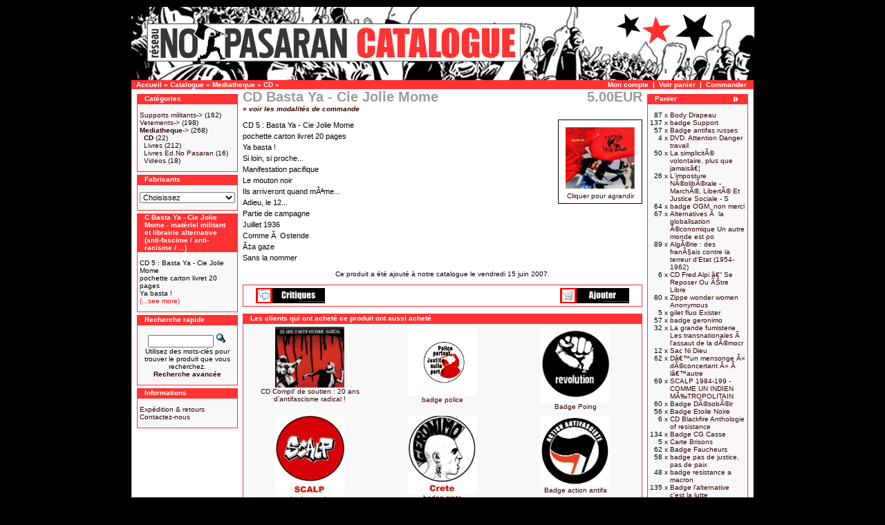

--- FILE ---
content_type: text/html
request_url: http://www.reseau-nopasaran.org/catalogue/product_info.php?products_id=329&osCsid=c934f2a669f88e1aa35c38f07f510b02
body_size: 18560
content:
<!doctype html public "-//W3C//DTD HTML 4.01 Transitional//EN">
<html dir="LTR" lang="fr">
<head>
 <title>C Basta Ya - Cie Jolie Mome - matériel militant et librairie alternative (anti-fascime / anti-racisme / ...)</title>
 <meta name="Description" content="C Basta Ya - Cie Jolie Mome  No Pasaran : catalogue de matériel militant et librairie alternative. Commander vos T-shirts, affiches, badges, livres ..." />
 <meta name="Keywords" content="C Basta Ya - Cie Jolie Mome  nopa, no pasaran, reflex, miltant, drapeau, badge, t-shirt, livre, librairie militante, anti-racisme, anti-fascime, anarchisme" />
 <meta name="robots" content="noodp" />
 <meta http-equiv="Content-Type" content="text/html; charset=iso-8859-1" />
<!-- EOF: Generated Meta Tags -->
<base href="http://www.reseau-nopasaran.org/catalogue/">
<link rel="stylesheet" type="text/css" href="stylesheet.css">
<script language="javascript"><!--
function popupWindow(url) {
  window.open(url,'popupWindow','toolbar=no,location=no,directories=no,status=no,menubar=no,scrollbars=no,resizable=yes,copyhistory=no,width=100,height=100,screenX=150,screenY=150,top=150,left=150')
}
//--></script>
</head>
<body>
<a name="C Basta Ya - Cie Jolie Mome - matériel militant et librairie alternative (anti-fascime / anti-racisme / ...)"></a>
<center>
<div id="nopa_main">

<!-- header //-->
<div id="nopa_header">
<table border="0" width="100%" cellspacing="0" cellpadding="0">
  <tr class="header">
    <td valign="middle"><a href="http://www.reseau-nopasaran.org/catalogue/index.php?osCsid=c934f2a669f88e1aa35c38f07f510b02"><img src="images/header_bandeau.gif" border="0" alt="Catalogue du r&eacute;seau No-Pasaran" title=" Catalogue du r&eacute;seau No-Pasaran " width="901" height="106"></a></td>
    <!--td align="right" valign="bottom"><a href="http://www.reseau-nopasaran.org/catalogue/account.php?osCsid=c934f2a669f88e1aa35c38f07f510b02"><img src="images/header_account.gif" border="0" alt="Mon compte" title=" Mon compte "></a>&nbsp;&nbsp;<a href="http://www.reseau-nopasaran.org/catalogue/shopping_cart.php?osCsid=c934f2a669f88e1aa35c38f07f510b02"><img src="images/header_cart.gif" border="0" alt="Voir panier" title=" Voir panier "></a>&nbsp;&nbsp;<a href="http://www.reseau-nopasaran.org/catalogue/checkout_shipping.php?osCsid=c934f2a669f88e1aa35c38f07f510b02"><img src="images/header_checkout.gif" border="0" alt="Commander" title=" Commander "></a>&nbsp;&nbsp;</td-->
  </tr>
</table>
<table border="0" width="100%" cellspacing="0" cellpadding="1">
  <tr class="headerNavigation">
    <td class="headerNavigation">&nbsp;&nbsp;<a href="http://www.reseau-nopasaran.org" class="headerNavigation">Accueil</a> &raquo; <a href="http://www.reseau-nopasaran.org/catalogue/index.php?osCsid=c934f2a669f88e1aa35c38f07f510b02" class="headerNavigation">Catalogue</a> &raquo; <a href="http://www.reseau-nopasaran.org/catalogue/index.php?cPath=3&osCsid=c934f2a669f88e1aa35c38f07f510b02" class="headerNavigation">Mediatheque</a> &raquo; <a href="http://www.reseau-nopasaran.org/catalogue/index.php?cPath=3_10&osCsid=c934f2a669f88e1aa35c38f07f510b02" class="headerNavigation">CD</a> &raquo; <a href="http://www.reseau-nopasaran.org/catalogue/product_info.php?cPath=3_10&products_id=329&osCsid=c934f2a669f88e1aa35c38f07f510b02" class="headerNavigation"></a></td>
    <td align="right" class="headerNavigation"><a href="http://www.reseau-nopasaran.org/catalogue/account.php?osCsid=c934f2a669f88e1aa35c38f07f510b02" class="headerNavigation">Mon compte</a> &nbsp;|&nbsp; <a href="http://www.reseau-nopasaran.org/catalogue/shopping_cart.php?osCsid=c934f2a669f88e1aa35c38f07f510b02" class="headerNavigation">Voir panier</a> &nbsp;|&nbsp; <a href="http://www.reseau-nopasaran.org/catalogue/checkout_shipping.php?osCsid=c934f2a669f88e1aa35c38f07f510b02" class="headerNavigation">Commander</a> &nbsp;&nbsp;</td>
  </tr>
</table>
</div id="nopa_header">
<!-- header_eof //-->

<!-- body //-->
<div id="nopa_contenu">
<table border="0" width="100%" cellspacing="0" cellpadding="0">
  <tr>
    <td width="125" valign="top" class="col_gauche"><table border="0" width="125" cellspacing="0" cellpadding="2">
<!-- left_navigation //-->
<!-- categories //-->
          <tr>
            <td>
<table border="0" width="100%" cellspacing="0" cellpadding="0">
  <tr>
    <td height="14" class="infoBoxHeading"><img src="images/infobox/corner_left.gif" border="0" alt="" width="11" height="14"></td>
    <td width="100%" height="14" class="infoBoxHeading">Cat&eacute;gories</td>
    <td height="14" class="infoBoxHeading" nowrap><img src="images/pixel_trans.gif" border="0" alt="" width="11" height="14"></td>
  </tr>
</table>
<table border="0" width="100%" cellspacing="0" cellpadding="1" class="infoBox">
  <tr>
    <td><table border="0" width="100%" cellspacing="0" cellpadding="3" class="infoBoxContents">
  <tr>
    <td><img src="images/pixel_trans.gif" border="0" alt="" width="100%" height="1"></td>
  </tr>
  <tr>
    <td class="boxText"><a href="http://www.reseau-nopasaran.org/catalogue/index.php?cPath=1&osCsid=c934f2a669f88e1aa35c38f07f510b02">Supports militants-&gt;</a>&nbsp;(162)<br><a href="http://www.reseau-nopasaran.org/catalogue/index.php?cPath=2&osCsid=c934f2a669f88e1aa35c38f07f510b02">Vetements-&gt;</a>&nbsp;(198)<br><a href="http://www.reseau-nopasaran.org/catalogue/index.php?cPath=3&osCsid=c934f2a669f88e1aa35c38f07f510b02"><b>Mediatheque</b>-&gt;</a>&nbsp;(268)<br>&nbsp;&nbsp;<a href="http://www.reseau-nopasaran.org/catalogue/index.php?cPath=3_10&osCsid=c934f2a669f88e1aa35c38f07f510b02"><b>CD</b></a>&nbsp;(22)<br>&nbsp;&nbsp;<a href="http://www.reseau-nopasaran.org/catalogue/index.php?cPath=3_12&osCsid=c934f2a669f88e1aa35c38f07f510b02">Livres</a>&nbsp;(212)<br>&nbsp;&nbsp;<a href="http://www.reseau-nopasaran.org/catalogue/index.php?cPath=3_21&osCsid=c934f2a669f88e1aa35c38f07f510b02">Livres Ed.No Pasaran</a>&nbsp;(16)<br>&nbsp;&nbsp;<a href="http://www.reseau-nopasaran.org/catalogue/index.php?cPath=3_13&osCsid=c934f2a669f88e1aa35c38f07f510b02">Videos</a>&nbsp;(18)<br></td>
  </tr>
  <tr>
    <td><img src="images/pixel_trans.gif" border="0" alt="" width="100%" height="1"></td>
  </tr>
</table>
</td>
  </tr>
</table>
            </td>
          </tr>
<!-- categories_eof //-->
<!-- manufacturers //-->
          <tr>
            <td>
<table border="0" width="100%" cellspacing="0" cellpadding="0">
  <tr>
    <td height="14" class="infoBoxHeading"><img src="images/infobox/corner_right_left.gif" border="0" alt="" width="11" height="14"></td>
    <td width="100%" height="14" class="infoBoxHeading">Fabricants</td>
    <td height="14" class="infoBoxHeading" nowrap><img src="images/pixel_trans.gif" border="0" alt="" width="11" height="14"></td>
  </tr>
</table>
<table border="0" width="100%" cellspacing="0" cellpadding="1" class="infoBox">
  <tr>
    <td><table border="0" width="100%" cellspacing="0" cellpadding="3" class="infoBoxContents">
  <tr>
    <td><img src="images/pixel_trans.gif" border="0" alt="" width="100%" height="1"></td>
  </tr>
  <tr>
    <td class="boxText"><form name="manufacturers" action="http://www.reseau-nopasaran.org/catalogue/index.php" method="get"><select name="manufacturers_id" onChange="this.form.submit();" size="1" style="width: 100%"><option value="" SELECTED>Choisissez</option><option value="17">Ed. Ab Irato</option><option value="12">Ed. ACL</option><option value="13">Ed. Acratie</option><option value="18">Ed. Agone</option><option value="19">Ed. CNT</option><option value="23">Ed. Dagorno</option><option value="24">Ed. Digitale</option><option value="32">Ed. Doriane</option><option value="25">Ed. EcosociÃ©tÃ..</option><option value="11">Ed. Gatuzain</option><option value="20">Ed. L&#039;insomniaq..</option><option value="14">Ed. le Monde Li..</option><option value="16">Ed. Libertaires</option><option value="10">Ed. No Pasaran</option><option value="31">Ed. Nuits rouge..</option><option value="21">Ed. Paragon</option><option value="22">Ed. Repas</option><option value="33">Ed. Rue des Cas..</option><option value="15">Ed. Spartacus</option><option value="30">Ed. Syllepse</option><option value="27">Ed.ADEN</option><option value="26">Edition Nautilu..</option><option value="28">Editions Libert..</option><option value="35">Editions Nada</option><option value="34">Editions Noir e..</option><option value="29">Editons Tahin P..</option></select><input type="hidden" name="osCsid" value="c934f2a669f88e1aa35c38f07f510b02"></form></td>
  </tr>
  <tr>
    <td><img src="images/pixel_trans.gif" border="0" alt="" width="100%" height="1"></td>
  </tr>
</table>
</td>
  </tr>
</table>
            </td>
          </tr>
<!-- manufacturers_eof //-->

<!-- header_tags.php //-->
          <tr>
            <td>
<table border="0" width="100%" cellspacing="0" cellpadding="0">
  <tr>
    <td height="14" class="infoBoxHeading"><img src="images/infobox/corner_right_left.gif" border="0" alt="" width="11" height="14"></td>
    <td width="100%" height="14" class="infoBoxHeading">C Basta Ya - Cie Jolie Mome - matériel militant et librairie alternative (anti-fascime / anti-racisme / ...)</td>
    <td height="14" class="infoBoxHeading" nowrap><img src="images/pixel_trans.gif" border="0" alt="" width="11" height="14"></td>
  </tr>
</table>
<table border="0" width="100%" cellspacing="0" cellpadding="1" class="infoBox">
  <tr>
    <td><table border="0" width="100%" cellspacing="0" cellpadding="3" class="infoBoxContents">
  <tr>
    <td><img src="images/pixel_trans.gif" border="0" alt="" width="100%" height="1"></td>
  </tr>
  <tr>
    <td class="boxText">CD 5 : Basta Ya - Cie Jolie Mome
<br> pochette carton livret 20 pages

<br>

 Ya basta ! <br>
<a style="color: red;" href="http://www.reseau-nopasaran.org/catalogue/product_info.php?products_id=329&osCsid=c934f2a669f88e1aa35c38f07f510b02"  >  (...see more)</a></td>
  </tr>
  <tr>
    <td><img src="images/pixel_trans.gif" border="0" alt="" width="100%" height="1"></td>
  </tr>
</table>
</td>
  </tr>
</table>
            </td>
          </tr>
<!-- header_tags.php_eof //-->
<!-- search //-->
          <tr>
            <td>
<table border="0" width="100%" cellspacing="0" cellpadding="0">
  <tr>
    <td height="14" class="infoBoxHeading"><img src="images/infobox/corner_right_left.gif" border="0" alt="" width="11" height="14"></td>
    <td width="100%" height="14" class="infoBoxHeading">Recherche rapide</td>
    <td height="14" class="infoBoxHeading" nowrap><img src="images/pixel_trans.gif" border="0" alt="" width="11" height="14"></td>
  </tr>
</table>
<table border="0" width="100%" cellspacing="0" cellpadding="1" class="infoBox">
  <tr>
    <td><table border="0" width="100%" cellspacing="0" cellpadding="3" class="infoBoxContents">
  <tr>
    <td><img src="images/pixel_trans.gif" border="0" alt="" width="100%" height="1"></td>
  </tr>
  <tr>
    <td align="center" class="boxText"><form name="quick_find" action="http://www.reseau-nopasaran.org/catalogue/advanced_search_result.php" method="get"><input type="text" name="keywords" size="10" maxlength="30" style="width: 95px">&nbsp;<input type="hidden" name="osCsid" value="c934f2a669f88e1aa35c38f07f510b02"><input type="image" src="includes/languages/french/images/buttons/button_quick_find.gif" border="0" alt="Recherche rapide" title=" Recherche rapide "><br>Utilisez des mots-cl&eacute;s pour trouver le produit que vous recherchez.<br><a href="http://www.reseau-nopasaran.org/catalogue/advanced_search.php?osCsid=c934f2a669f88e1aa35c38f07f510b02"><b>Recherche avanc&eacute;e</b></a></form></td>
  </tr>
  <tr>
    <td><img src="images/pixel_trans.gif" border="0" alt="" width="100%" height="1"></td>
  </tr>
</table>
</td>
  </tr>
</table>
            </td>
          </tr>
<!-- search_eof //-->
<!-- information //-->
          <tr>
            <td>
<table border="0" width="100%" cellspacing="0" cellpadding="0">
  <tr>
    <td height="14" class="infoBoxHeading"><img src="images/infobox/corner_right_left.gif" border="0" alt="" width="11" height="14"></td>
    <td width="100%" height="14" class="infoBoxHeading">Informations</td>
    <td height="14" class="infoBoxHeading" nowrap><img src="images/pixel_trans.gif" border="0" alt="" width="11" height="14"></td>
  </tr>
</table>
<table border="0" width="100%" cellspacing="0" cellpadding="1" class="infoBox">
  <tr>
    <td><table border="0" width="100%" cellspacing="0" cellpadding="3" class="infoBoxContents">
  <tr>
    <td><img src="images/pixel_trans.gif" border="0" alt="" width="100%" height="1"></td>
  </tr>
  <tr>
    <td class="boxText"><a href="http://www.reseau-nopasaran.org/catalogue/shipping.php?osCsid=c934f2a669f88e1aa35c38f07f510b02">Exp&eacute;dition & retours</a><br><!--a href="http://www.reseau-nopasaran.org/catalogue/privacy.php?osCsid=c934f2a669f88e1aa35c38f07f510b02">Remarque sur la confidentialit&eacute;</a><br><a href="http://www.reseau-nopasaran.org/catalogue/conditions.php?osCsid=c934f2a669f88e1aa35c38f07f510b02">Conditions d'utilisation</a><br--><a href="http://www.reseau-nopasaran.org/catalogue/contact_us.php?osCsid=c934f2a669f88e1aa35c38f07f510b02">Contactez-nous</a></td>
  </tr>
  <tr>
    <td><img src="images/pixel_trans.gif" border="0" alt="" width="100%" height="1"></td>
  </tr>
</table>
</td>
  </tr>
</table>
            </td>
          </tr>
<!-- information_eof //-->
<!-- left_navigation_eof //-->
    </table></td>
<!-- body_text //-->
    <td valign="top"><form name="cart_quantity" action="http://www.reseau-nopasaran.org/catalogue/product_info.php?products_id=329&action=add_product&osCsid=c934f2a669f88e1aa35c38f07f510b02" method="post"><table border="0" width="100%" cellspacing="0" cellpadding="0">
      <tr>
        <td><table border="0" width="100%" cellspacing="0" cellpadding="0">
          <tr>
            <td class="pageHeading" valign="top"><h1>CD Basta Ya - Cie Jolie Mome <br><span style="font-size:10px; margin-bottom: 10px;"><a href="http://www.reseau-nopasaran.org/catalogue/shipping.php?osCsid=c934f2a669f88e1aa35c38f07f510b02"><i>&raquo; voir les modalités de commande</i></a></span></h1></td>
            <td class="pageHeading" align="right" valign="top">5.00EUR</td>
          </tr>
        </table></td>
      </tr>
      <tr>
        <td><img src="images/pixel_trans.gif" border="0" alt="" width="100%" height="10"></td>
      </tr>
      <tr>
        <td class="main">
          <table border="0" cellspacing="0" cellpadding="2" align="right" style="margin-bottom: 10px; margin-left: 8px; border: 1px solid #000; padding: 3px;">
            <tr>
              <td align="center" class="smallText">
<script language="javascript"><!--
document.write('<a href="javascript:popupWindow(\'http://www.reseau-nopasaran.org/catalogue/popup_image.php?pID=329&osCsid=c934f2a669f88e1aa35c38f07f510b02\')"><img src="images/arton69-690dc.jpg" border="0" alt="CD Basta Ya - Cie Jolie Mome" title=" CD Basta Ya - Cie Jolie Mome " width="100" height="89" hspace="5" vspace="5"><br>Cliquer pour agrandir</a>');
//--></script>
<noscript>
<a href="http://www.reseau-nopasaran.org/catalogue/images/arton69-690dc.jpg?osCsid=c934f2a669f88e1aa35c38f07f510b02" target="_blank"><img src="images/arton69-690dc.jpg" border="0" alt="CD Basta Ya - Cie Jolie Mome" title=" CD Basta Ya - Cie Jolie Mome " width="100" height="89" hspace="5" vspace="5"><br>Cliquer pour agrandir</a></noscript>
              </td>
            </tr>
          </table>
          <p>CD 5 : Basta Ya - Cie Jolie Mome
<br> pochette carton livret 20 pages

<br>

 Ya basta ! <br>
 Si loin, si proche... <br>
 Manifestation pacifique <br>
 Le mouton noir <br>
 Ils arriveront quand mÃªme... <br>
 Adieu, le 12... <br>
 Partie de campagne <br>
 Juillet 1936 <br>
 Comme Ã  Ostende <br>
 Ã‡a gaze <br>
 Sans la nommer</p>
        </td>
      </tr>
      <tr>
        <td><img src="images/pixel_trans.gif" border="0" alt="" width="100%" height="10"></td>
      </tr>
      <tr>
        <td align="center" class="smallText">Ce produit a &eacute;t&eacute; ajout&eacute; &agrave; notre catalogue le vendredi 15 juin 2007.</td>
      </tr>
      <tr>
        <td><img src="images/pixel_trans.gif" border="0" alt="" width="100%" height="10"></td>
      </tr>
      <tr>
        <td><table border="0" width="100%" cellspacing="1" cellpadding="2" class="infoBox">
          <tr class="infoBoxContents">
            <td><table border="0" width="100%" cellspacing="0" cellpadding="2">
              <tr>
                <td width="10"><img src="images/pixel_trans.gif" border="0" alt="" width="10" height="1"></td>
                <td class="main"><a href="http://www.reseau-nopasaran.org/catalogue/product_reviews.php?products_id=329&osCsid=c934f2a669f88e1aa35c38f07f510b02"><img src="includes/languages/french/images/buttons/button_reviews.gif" border="0" alt="Critiques" title=" Critiques " width="100" height="22"></a></td>
                <td class="main" align="right"><input type="hidden" name="products_id" value="329"><input type="image" src="includes/languages/french/images/buttons/button_in_cart.gif" border="0" alt="Ajouter au panier" title=" Ajouter au panier "></td>
                <td width="10"><img src="images/pixel_trans.gif" border="0" alt="" width="10" height="1"></td>
              </tr>
            </table></td>
          </tr>
        </table></td>
      </tr>
      <tr>
        <td><img src="images/pixel_trans.gif" border="0" alt="" width="100%" height="10"></td>
      </tr>
      <tr>
        <td>
<!-- also_purchased_products //-->
<table border="0" width="100%" cellspacing="0" cellpadding="0">
  <tr>
    <td height="14" class="infoBoxHeading"><img src="images/infobox/corner_left.gif" border="0" alt="" width="11" height="14"></td>
    <td height="14" class="infoBoxHeading" width="100%">Les clients qui ont achet&eacute; ce produit ont aussi achet&eacute; </td>
    <td height="14" class="infoBoxHeading"><img src="images/infobox/corner_right_left.gif" border="0" alt="" width="11" height="14"></td>
  </tr>
</table>
<table border="0" width="100%" cellspacing="0" cellpadding="1" class="infoBox">
  <tr>
    <td><table border="0" width="100%" cellspacing="0" cellpadding="4" class="infoBoxContents">
  <tr>
    <td align="center" class="smallText" width="33%" valign="top"><a href="http://www.reseau-nopasaran.org/catalogue/product_info.php?products_id=291&osCsid=c934f2a669f88e1aa35c38f07f510b02"><img src="images/cd-20-antifa.gif" border="0" alt="CD Compil' de soutien  :  20 ans d'antifascisme radical !" title=" CD Compil' de soutien  :  20 ans d'antifascisme radical ! " width="100" height="88"></a><br><a href="http://www.reseau-nopasaran.org/catalogue/product_info.php?products_id=291&osCsid=c934f2a669f88e1aa35c38f07f510b02">CD Compil' de soutien  :  20 ans d'antifascisme radical !</a></td>
    <td align="center" class="smallText" width="33%" valign="top"><a href="http://www.reseau-nopasaran.org/catalogue/product_info.php?products_id=249&osCsid=c934f2a669f88e1aa35c38f07f510b02"><img src="images/badge-police.jpg" border="0" alt="badge police" title=" badge police " width="100" height="100"></a><br><a href="http://www.reseau-nopasaran.org/catalogue/product_info.php?products_id=249&osCsid=c934f2a669f88e1aa35c38f07f510b02">badge police</a></td>
    <td align="center" class="smallText" width="33%" valign="top"><a href="http://www.reseau-nopasaran.org/catalogue/product_info.php?products_id=884&osCsid=c934f2a669f88e1aa35c38f07f510b02"><img src="images/badge-revo.gif" border="0" alt="Badge Poing" title=" Badge Poing " width="100" height="110"></a><br><a href="http://www.reseau-nopasaran.org/catalogue/product_info.php?products_id=884&osCsid=c934f2a669f88e1aa35c38f07f510b02">Badge Poing</a></td>
  </tr>
  <tr>
    <td align="center" class="smallText" width="33%" valign="top"><a href="http://www.reseau-nopasaran.org/catalogue/product_info.php?products_id=597&osCsid=c934f2a669f88e1aa35c38f07f510b02"><img src="images/badge-scalp.jpg" border="0" alt="badge scalp" title=" badge scalp " width="100" height="115"></a><br><a href="http://www.reseau-nopasaran.org/catalogue/product_info.php?products_id=597&osCsid=c934f2a669f88e1aa35c38f07f510b02">badge scalp</a></td>
    <td align="center" class="smallText" width="33%" valign="top"><a href="http://www.reseau-nopasaran.org/catalogue/product_info.php?products_id=588&osCsid=c934f2a669f88e1aa35c38f07f510b02"><img src="images/badge-crete.jpg" border="0" alt="badge crete" title=" badge crete " width="100" height="113"></a><br><a href="http://www.reseau-nopasaran.org/catalogue/product_info.php?products_id=588&osCsid=c934f2a669f88e1aa35c38f07f510b02">badge crete</a></td>
    <td align="center" class="smallText" width="33%" valign="top"><a href="http://www.reseau-nopasaran.org/catalogue/product_info.php?products_id=1111&osCsid=c934f2a669f88e1aa35c38f07f510b02"><img src="images/badge-action.gif" border="0" alt="Badge action antifa" title=" Badge action antifa " width="100" height="102"></a><br><a href="http://www.reseau-nopasaran.org/catalogue/product_info.php?products_id=1111&osCsid=c934f2a669f88e1aa35c38f07f510b02">Badge action antifa</a></td>
  </tr>
</table>
</td>
  </tr>
</table>
<!-- also_purchased_products_eof //-->
        </td>
      </tr>
    </table></form></td>
<!-- body_text_eof //-->
    <td width="125" valign="top" class="col_droite"><table border="0" width="125" cellspacing="0" cellpadding="2">
<!-- right_navigation //-->
<!-- shopping_cart //-->
          <tr>
            <td>
<table border="0" width="100%" cellspacing="0" cellpadding="0">
  <tr>
    <td height="14" class="infoBoxHeading"><img src="images/infobox/corner_right_left.gif" border="0" alt="" width="11" height="14"></td>
    <td width="100%" height="14" class="infoBoxHeading">Panier</td>
    <td height="14" class="infoBoxHeading" nowrap><a href="http://www.reseau-nopasaran.org/catalogue/shopping_cart.php?osCsid=c934f2a669f88e1aa35c38f07f510b02"><img src="images/infobox/arrow_right.gif" border="0" alt="plus" title=" plus " width="12" height="10"></a><img src="images/infobox/corner_right.gif" border="0" alt="" width="11" height="14"></td>
  </tr>
</table>
<table border="0" width="100%" cellspacing="0" cellpadding="1" class="infoBox">
  <tr>
    <td><table border="0" width="100%" cellspacing="0" cellpadding="3" class="infoBoxContents">
  <tr>
    <td><img src="images/pixel_trans.gif" border="0" alt="" width="100%" height="1"></td>
  </tr>
  <tr>
    <td class="boxText"><table border="0" width="100%" cellspacing="0" cellpadding="0"><tr><td align="right" valign="top" class="infoBoxContents"><span class="infoBoxContents">87&nbsp;x&nbsp;</span></td><td valign="top" class="infoBoxContents"><a href="http://www.reseau-nopasaran.org/catalogue/product_info.php?products_id=1029&osCsid=c934f2a669f88e1aa35c38f07f510b02"><span class="infoBoxContents">Body Drapeau</span></a></td></tr><tr><td align="right" valign="top" class="infoBoxContents"><span class="infoBoxContents">137&nbsp;x&nbsp;</span></td><td valign="top" class="infoBoxContents"><a href="http://www.reseau-nopasaran.org/catalogue/product_info.php?products_id=1110&osCsid=c934f2a669f88e1aa35c38f07f510b02"><span class="infoBoxContents">badge Support</span></a></td></tr><tr><td align="right" valign="top" class="infoBoxContents"><span class="infoBoxContents">57&nbsp;x&nbsp;</span></td><td valign="top" class="infoBoxContents"><a href="http://www.reseau-nopasaran.org/catalogue/product_info.php?products_id=740&osCsid=c934f2a669f88e1aa35c38f07f510b02"><span class="infoBoxContents">Badge antifas russes</span></a></td></tr><tr><td align="right" valign="top" class="infoBoxContents"><span class="infoBoxContents">4&nbsp;x&nbsp;</span></td><td valign="top" class="infoBoxContents"><a href="http://www.reseau-nopasaran.org/catalogue/product_info.php?products_id=281&osCsid=c934f2a669f88e1aa35c38f07f510b02"><span class="infoBoxContents">DVD. Attention Danger travail</span></a></td></tr><tr><td align="right" valign="top" class="infoBoxContents"><span class="infoBoxContents">50&nbsp;x&nbsp;</span></td><td valign="top" class="infoBoxContents"><a href="http://www.reseau-nopasaran.org/catalogue/product_info.php?products_id=1393&osCsid=c934f2a669f88e1aa35c38f07f510b02"><span class="infoBoxContents">La simplicitÃ© volontaire, plus que jamaisâ€¦</span></a></td></tr><tr><td align="right" valign="top" class="infoBoxContents"><span class="infoBoxContents">26&nbsp;x&nbsp;</span></td><td valign="top" class="infoBoxContents"><a href="http://www.reseau-nopasaran.org/catalogue/product_info.php?products_id=1406&osCsid=c934f2a669f88e1aa35c38f07f510b02"><span class="infoBoxContents">L'imposture NÃ©olibÃ©rale - MarchÃ©, LibertÃ© Et Justice Sociale - S</span></a></td></tr><tr><td align="right" valign="top" class="infoBoxContents"><span class="infoBoxContents">64&nbsp;x&nbsp;</span></td><td valign="top" class="infoBoxContents"><a href="http://www.reseau-nopasaran.org/catalogue/product_info.php?products_id=251&osCsid=c934f2a669f88e1aa35c38f07f510b02"><span class="infoBoxContents">badge OGM, non merci</span></a></td></tr><tr><td align="right" valign="top" class="infoBoxContents"><span class="infoBoxContents">67&nbsp;x&nbsp;</span></td><td valign="top" class="infoBoxContents"><a href="http://www.reseau-nopasaran.org/catalogue/product_info.php?products_id=1399&osCsid=c934f2a669f88e1aa35c38f07f510b02"><span class="infoBoxContents">Alternatives Ã  la globalisation Ã©conomique Un autre monde est po</span></a></td></tr><tr><td align="right" valign="top" class="infoBoxContents"><span class="infoBoxContents">89&nbsp;x&nbsp;</span></td><td valign="top" class="infoBoxContents"><a href="http://www.reseau-nopasaran.org/catalogue/product_info.php?products_id=69&osCsid=c934f2a669f88e1aa35c38f07f510b02"><span class="infoBoxContents">AlgÃ©rie : des franÃ§ais contre la terreur d'Etat (1954-1962)</span></a></td></tr><tr><td align="right" valign="top" class="infoBoxContents"><span class="infoBoxContents">6&nbsp;x&nbsp;</span></td><td valign="top" class="infoBoxContents"><a href="http://www.reseau-nopasaran.org/catalogue/product_info.php?products_id=330&osCsid=c934f2a669f88e1aa35c38f07f510b02"><span class="infoBoxContents">CD Fred Alpi &#8206;â€“ Se Reposer Ou ÃŠtre Libre</span></a></td></tr><tr><td align="right" valign="top" class="infoBoxContents"><span class="infoBoxContents">80&nbsp;x&nbsp;</span></td><td valign="top" class="infoBoxContents"><a href="http://www.reseau-nopasaran.org/catalogue/product_info.php?products_id=1129&osCsid=c934f2a669f88e1aa35c38f07f510b02"><span class="infoBoxContents">Zippe wonder women Anonymous</span></a></td></tr><tr><td align="right" valign="top" class="infoBoxContents"><span class="infoBoxContents">5&nbsp;x&nbsp;</span></td><td valign="top" class="infoBoxContents"><a href="http://www.reseau-nopasaran.org/catalogue/product_info.php?products_id=1335&osCsid=c934f2a669f88e1aa35c38f07f510b02"><span class="infoBoxContents">gilet fluo Exister</span></a></td></tr><tr><td align="right" valign="top" class="infoBoxContents"><span class="infoBoxContents">57&nbsp;x&nbsp;</span></td><td valign="top" class="infoBoxContents"><a href="http://www.reseau-nopasaran.org/catalogue/product_info.php?products_id=235&osCsid=c934f2a669f88e1aa35c38f07f510b02"><span class="infoBoxContents">badge geronimo</span></a></td></tr><tr><td align="right" valign="top" class="infoBoxContents"><span class="infoBoxContents">32&nbsp;x&nbsp;</span></td><td valign="top" class="infoBoxContents"><a href="http://www.reseau-nopasaran.org/catalogue/product_info.php?products_id=1397&osCsid=c934f2a669f88e1aa35c38f07f510b02"><span class="infoBoxContents">La grande fumisterie Les transnationales Ã  l'assaut de la dÃ©mocr</span></a></td></tr><tr><td align="right" valign="top" class="infoBoxContents"><span class="infoBoxContents">12&nbsp;x&nbsp;</span></td><td valign="top" class="infoBoxContents"><a href="http://www.reseau-nopasaran.org/catalogue/product_info.php?products_id=1022&osCsid=c934f2a669f88e1aa35c38f07f510b02"><span class="infoBoxContents">Sac Ni Dieu</span></a></td></tr><tr><td align="right" valign="top" class="infoBoxContents"><span class="infoBoxContents">62&nbsp;x&nbsp;</span></td><td valign="top" class="infoBoxContents"><a href="http://www.reseau-nopasaran.org/catalogue/product_info.php?products_id=1365&osCsid=c934f2a669f88e1aa35c38f07f510b02"><span class="infoBoxContents">Dâ€™un mensonge Â« dÃ©concertant Â» Ã  lâ€™autre</span></a></td></tr><tr><td align="right" valign="top" class="infoBoxContents"><span class="infoBoxContents">69&nbsp;x&nbsp;</span></td><td valign="top" class="infoBoxContents"><a href="http://www.reseau-nopasaran.org/catalogue/product_info.php?products_id=1144&osCsid=c934f2a669f88e1aa35c38f07f510b02"><span class="infoBoxContents">SCALP 1984-199 - COMME UN INDIEN MÃ‰TROPOLITAIN</span></a></td></tr><tr><td align="right" valign="top" class="infoBoxContents"><span class="infoBoxContents">60&nbsp;x&nbsp;</span></td><td valign="top" class="infoBoxContents"><a href="http://www.reseau-nopasaran.org/catalogue/product_info.php?products_id=589&osCsid=c934f2a669f88e1aa35c38f07f510b02"><span class="infoBoxContents">Badge DÃ©sobÃ©ir</span></a></td></tr><tr><td align="right" valign="top" class="infoBoxContents"><span class="infoBoxContents">56&nbsp;x&nbsp;</span></td><td valign="top" class="infoBoxContents"><a href="http://www.reseau-nopasaran.org/catalogue/product_info.php?products_id=599&osCsid=c934f2a669f88e1aa35c38f07f510b02"><span class="infoBoxContents">Badge Etoile Noire</span></a></td></tr><tr><td align="right" valign="top" class="infoBoxContents"><span class="infoBoxContents">6&nbsp;x&nbsp;</span></td><td valign="top" class="infoBoxContents"><a href="http://www.reseau-nopasaran.org/catalogue/product_info.php?products_id=307&osCsid=c934f2a669f88e1aa35c38f07f510b02"><span class="infoBoxContents">CD Blackfire Anthologie of resistance</span></a></td></tr><tr><td align="right" valign="top" class="infoBoxContents"><span class="infoBoxContents">134&nbsp;x&nbsp;</span></td><td valign="top" class="infoBoxContents"><a href="http://www.reseau-nopasaran.org/catalogue/product_info.php?products_id=1112&osCsid=c934f2a669f88e1aa35c38f07f510b02"><span class="infoBoxContents">Badge CG Casse</span></a></td></tr><tr><td align="right" valign="top" class="infoBoxContents"><span class="infoBoxContents">5&nbsp;x&nbsp;</span></td><td valign="top" class="infoBoxContents"><a href="http://www.reseau-nopasaran.org/catalogue/product_info.php?products_id=255&osCsid=c934f2a669f88e1aa35c38f07f510b02"><span class="infoBoxContents">Carte Brisons</span></a></td></tr><tr><td align="right" valign="top" class="infoBoxContents"><span class="infoBoxContents">62&nbsp;x&nbsp;</span></td><td valign="top" class="infoBoxContents"><a href="http://www.reseau-nopasaran.org/catalogue/product_info.php?products_id=503&osCsid=c934f2a669f88e1aa35c38f07f510b02"><span class="infoBoxContents">Badge Faucheurs</span></a></td></tr><tr><td align="right" valign="top" class="infoBoxContents"><span class="infoBoxContents">58&nbsp;x&nbsp;</span></td><td valign="top" class="infoBoxContents"><a href="http://www.reseau-nopasaran.org/catalogue/product_info.php?products_id=1319&osCsid=c934f2a669f88e1aa35c38f07f510b02"><span class="infoBoxContents">badge pas de justice, pas de paix</span></a></td></tr><tr><td align="right" valign="top" class="infoBoxContents"><span class="infoBoxContents">48&nbsp;x&nbsp;</span></td><td valign="top" class="infoBoxContents"><a href="http://www.reseau-nopasaran.org/catalogue/product_info.php?products_id=1314&osCsid=c934f2a669f88e1aa35c38f07f510b02"><span class="infoBoxContents">badge resistance a macron</span></a></td></tr><tr><td align="right" valign="top" class="infoBoxContents"><span class="infoBoxContents">135&nbsp;x&nbsp;</span></td><td valign="top" class="infoBoxContents"><a href="http://www.reseau-nopasaran.org/catalogue/product_info.php?products_id=1114&osCsid=c934f2a669f88e1aa35c38f07f510b02"><span class="infoBoxContents">Badge l'alternative c'est la lutte</span></a></td></tr><tr><td align="right" valign="top" class="infoBoxContents"><span class="infoBoxContents">86&nbsp;x&nbsp;</span></td><td valign="top" class="infoBoxContents"><a href="http://www.reseau-nopasaran.org/catalogue/product_info.php?products_id=1028&osCsid=c934f2a669f88e1aa35c38f07f510b02"><span class="infoBoxContents">Body Lutter</span></a></td></tr><tr><td align="right" valign="top" class="infoBoxContents"><span class="infoBoxContents">96&nbsp;x&nbsp;</span></td><td valign="top" class="infoBoxContents"><a href="http://www.reseau-nopasaran.org/catalogue/product_info.php?products_id=1086&osCsid=c934f2a669f88e1aa35c38f07f510b02"><span class="infoBoxContents">BOURGEOIS ET BRAS NUS Guerre sociale durant la RÃ©volution franÃ§a</span></a></td></tr><tr><td align="right" valign="top" class="infoBoxContents"><span class="infoBoxContents">42&nbsp;x&nbsp;</span></td><td valign="top" class="infoBoxContents"><a href="http://www.reseau-nopasaran.org/catalogue/product_info.php?products_id=1152&osCsid=c934f2a669f88e1aa35c38f07f510b02"><span class="infoBoxContents">Agone 54 Les beaux quartiers de lâ€™extrÃªme droite</span></a></td></tr><tr><td align="right" valign="top" class="infoBoxContents"><span class="infoBoxContents">22&nbsp;x&nbsp;</span></td><td valign="top" class="infoBoxContents"><a href="http://www.reseau-nopasaran.org/catalogue/product_info.php?products_id=1353&osCsid=c934f2a669f88e1aa35c38f07f510b02"><span class="infoBoxContents">Les forÃ§ats de la mer</span></a></td></tr><tr><td align="right" valign="top" class="infoBoxContents"><span class="infoBoxContents">14&nbsp;x&nbsp;</span></td><td valign="top" class="infoBoxContents"><a href="http://www.reseau-nopasaran.org/catalogue/product_info.php?products_id=1021&osCsid=c934f2a669f88e1aa35c38f07f510b02"><span class="infoBoxContents">Sac Etoile rouge</span></a></td></tr><tr><td align="right" valign="top" class="infoBoxContents"><span class="infoBoxContents">143&nbsp;x&nbsp;</span></td><td valign="top" class="infoBoxContents"><a href="http://www.reseau-nopasaran.org/catalogue/product_info.php?products_id=883&osCsid=c934f2a669f88e1aa35c38f07f510b02"><span class="infoBoxContents">Badge Leve</span></a></td></tr><tr><td align="right" valign="top" class="infoBoxContents"><span class="infoBoxContents">6&nbsp;x&nbsp;</span></td><td valign="top" class="infoBoxContents"><a href="http://www.reseau-nopasaran.org/catalogue/product_info.php?products_id=294&osCsid=c934f2a669f88e1aa35c38f07f510b02"><span class="infoBoxContents">CD Bernays Propaganda - Happiness Machines"</span></a></td></tr><tr><td align="right" valign="top" class="infoBoxContents"><span class="infoBoxContents">41&nbsp;x&nbsp;</span></td><td valign="top" class="infoBoxContents"><a href="http://www.reseau-nopasaran.org/catalogue/product_info.php?products_id=372&osCsid=c934f2a669f88e1aa35c38f07f510b02"><span class="infoBoxContents">Bureaucratie, bagnes & business.</span></a></td></tr><tr><td align="right" valign="top" class="infoBoxContents"><span class="infoBoxContents">5&nbsp;x&nbsp;</span></td><td valign="top" class="infoBoxContents"><a href="http://www.reseau-nopasaran.org/catalogue/product_info.php?products_id=647&osCsid=c934f2a669f88e1aa35c38f07f510b02"><span class="infoBoxContents">CD Inner terrestrials - it!</span></a></td></tr><tr><td align="right" valign="top" class="infoBoxContents"><span class="infoBoxContents">85&nbsp;x&nbsp;</span></td><td valign="top" class="infoBoxContents"><a href="http://www.reseau-nopasaran.org/catalogue/product_info.php?products_id=64&osCsid=c934f2a669f88e1aa35c38f07f510b02"><span class="infoBoxContents">GÃªnes</span></a></td></tr><tr><td align="right" valign="top" class="infoBoxContents"><span class="infoBoxContents">82&nbsp;x&nbsp;</span></td><td valign="top" class="infoBoxContents"><a href="http://www.reseau-nopasaran.org/catalogue/product_info.php?products_id=76&osCsid=c934f2a669f88e1aa35c38f07f510b02"><span class="infoBoxContents">Libertaires et ultra gauche contre le nÃ©gationnisme</span></a></td></tr><tr><td align="right" valign="top" class="infoBoxContents"><span class="infoBoxContents">84&nbsp;x&nbsp;</span></td><td valign="top" class="infoBoxContents"><a href="http://www.reseau-nopasaran.org/catalogue/product_info.php?products_id=71&osCsid=c934f2a669f88e1aa35c38f07f510b02"><span class="infoBoxContents">J'y suis, j'y reste</span></a></td></tr><tr><td align="right" valign="top" class="infoBoxContents"><span class="infoBoxContents">106&nbsp;x&nbsp;</span></td><td valign="top" class="infoBoxContents"><a href="http://www.reseau-nopasaran.org/catalogue/product_info.php?products_id=1259&osCsid=c934f2a669f88e1aa35c38f07f510b02"><span class="infoBoxContents">badge Che</span></a></td></tr><tr><td align="right" valign="top" class="infoBoxContents"><span class="infoBoxContents">101&nbsp;x&nbsp;</span></td><td valign="top" class="infoBoxContents"><a href="http://www.reseau-nopasaran.org/catalogue/product_info.php?products_id=1260&osCsid=c934f2a669f88e1aa35c38f07f510b02"><span class="infoBoxContents">badge Anonymous Che</span></a></td></tr><tr><td align="right" valign="top" class="infoBoxContents"><span class="infoBoxContents">5&nbsp;x&nbsp;</span></td><td valign="top" class="infoBoxContents"><a href="http://www.reseau-nopasaran.org/catalogue/product_info.php?products_id=1149&osCsid=c934f2a669f88e1aa35c38f07f510b02"><span class="infoBoxContents">CD LES RAMONEURS DE MENHIRS - TAN AR BOBL</span></a></td></tr><tr><td align="right" valign="top" class="infoBoxContents"><span class="infoBoxContents">6&nbsp;x&nbsp;</span></td><td valign="top" class="infoBoxContents"><a href="http://www.reseau-nopasaran.org/catalogue/product_info.php?products_id=300&osCsid=c934f2a669f88e1aa35c38f07f510b02"><span class="infoBoxContents">CD JUNIOR CONY - Peacemonger</span></a></td></tr><tr><td align="right" valign="top" class="infoBoxContents"><span class="infoBoxContents">89&nbsp;x&nbsp;</span></td><td valign="top" class="infoBoxContents"><a href="http://www.reseau-nopasaran.org/catalogue/product_info.php?products_id=73&osCsid=c934f2a669f88e1aa35c38f07f510b02"><span class="infoBoxContents">Surfer sur le VAAAG</span></a></td></tr><tr><td align="right" valign="top" class="infoBoxContents"><span class="infoBoxContents">6&nbsp;x&nbsp;</span></td><td valign="top" class="infoBoxContents"><a href="http://www.reseau-nopasaran.org/catalogue/product_info.php?products_id=322&osCsid=c934f2a669f88e1aa35c38f07f510b02"><span class="infoBoxContents">CD Attentat Sonore &#8206;â€“ Operation : Infiltration</span></a></td></tr><tr><td align="right" valign="top" class="infoBoxContents"><span class="infoBoxContents">61&nbsp;x&nbsp;</span></td><td valign="top" class="infoBoxContents"><a href="http://www.reseau-nopasaran.org/catalogue/product_info.php?products_id=1360&osCsid=c934f2a669f88e1aa35c38f07f510b02"><span class="infoBoxContents">AprÃ¨s le capitalisme</span></a></td></tr><tr><td align="right" valign="top" class="infoBoxContents"><span class="infoBoxContents">115&nbsp;x&nbsp;</span></td><td valign="top" class="infoBoxContents"><a href="http://www.reseau-nopasaran.org/catalogue/product_info.php?products_id=952&osCsid=c934f2a669f88e1aa35c38f07f510b02"><span class="infoBoxContents">Aeroport Notre-Dame-des-Landes-C'est quoi c'tarmac</span></a></td></tr><tr><td align="right" valign="top" class="infoBoxContents"><span class="infoBoxContents">5&nbsp;x&nbsp;</span></td><td valign="top" class="infoBoxContents"><a href="http://www.reseau-nopasaran.org/catalogue/product_info.php?products_id=745&osCsid=c934f2a669f88e1aa35c38f07f510b02"><span class="infoBoxContents">CD Last Hope - What we feel SOUTIEN AUX ANTIFAS RUSSES</span></a></td></tr><tr><td align="right" valign="top" class="infoBoxContents"><span class="infoBoxContents">57&nbsp;x&nbsp;</span></td><td valign="top" class="infoBoxContents"><a href="http://www.reseau-nopasaran.org/catalogue/product_info.php?products_id=472&osCsid=c934f2a669f88e1aa35c38f07f510b02"><span class="infoBoxContents">Automobile, pÃ©trole, impÃ©rialisme</span></a></td></tr><tr><td align="right" valign="top" class="infoBoxContents"><span class="infoBoxContents">36&nbsp;x&nbsp;</span></td><td valign="top" class="infoBoxContents"><a href="http://www.reseau-nopasaran.org/catalogue/product_info.php?products_id=1359&osCsid=c934f2a669f88e1aa35c38f07f510b02"><span class="infoBoxContents">Karl Marx, le retour</span></a></td></tr><tr><td align="right" valign="top" class="infoBoxContents"><span class="infoBoxContents">52&nbsp;x&nbsp;</span></td><td valign="top" class="infoBoxContents"><a href="http://www.reseau-nopasaran.org/catalogue/product_info.php?products_id=1355&osCsid=c934f2a669f88e1aa35c38f07f510b02"><span class="infoBoxContents">Antisionisme = AntisÃ©mitisme</span></a></td></tr><tr><td align="right" valign="top" class="infoBoxContents"><span class="infoBoxContents">136&nbsp;x&nbsp;</span></td><td valign="top" class="infoBoxContents"><a href="http://www.reseau-nopasaran.org/catalogue/product_info.php?products_id=881&osCsid=c934f2a669f88e1aa35c38f07f510b02"><span class="infoBoxContents">Badge Caddie</span></a></td></tr><tr><td align="right" valign="top" class="infoBoxContents"><span class="infoBoxContents">83&nbsp;x&nbsp;</span></td><td valign="top" class="infoBoxContents"><a href="http://www.reseau-nopasaran.org/catalogue/product_info.php?products_id=67&osCsid=c934f2a669f88e1aa35c38f07f510b02"><span class="infoBoxContents">ItinÃ©raire d'un guÃ©rillero antifranquiste</span></a></td></tr><tr><td align="right" valign="top" class="infoBoxContents"><span class="infoBoxContents">6&nbsp;x&nbsp;</span></td><td valign="top" class="infoBoxContents"><a href="http://www.reseau-nopasaran.org/catalogue/product_info.php?products_id=304&osCsid=c934f2a669f88e1aa35c38f07f510b02"><span class="infoBoxContents">CD BolchoÃ¯</span></a></td></tr><tr><td align="right" valign="top" class="infoBoxContents"><span class="infoBoxContents">133&nbsp;x&nbsp;</span></td><td valign="top" class="infoBoxContents"><a href="http://www.reseau-nopasaran.org/catalogue/product_info.php?products_id=872&osCsid=c934f2a669f88e1aa35c38f07f510b02"><span class="infoBoxContents">badge carotte</span></a></td></tr><tr><td align="right" valign="top" class="infoBoxContents"><span class="infoBoxContents">78&nbsp;x&nbsp;</span></td><td valign="top" class="infoBoxContents"><a href="http://www.reseau-nopasaran.org/catalogue/product_info.php?products_id=1034&osCsid=c934f2a669f88e1aa35c38f07f510b02"><span class="infoBoxContents">Debardeur Savoir</span></a></td></tr><tr><td align="right" valign="top" class="infoBoxContents"><span class="infoBoxContents">5&nbsp;x&nbsp;</span></td><td valign="top" class="infoBoxContents"><a href="http://www.reseau-nopasaran.org/catalogue/product_info.php?products_id=1134&osCsid=c934f2a669f88e1aa35c38f07f510b02"><span class="infoBoxContents">Gilet Fluo Velorution</span></a></td></tr><tr><td align="right" valign="top" class="infoBoxContents"><span class="infoBoxContents">7&nbsp;x&nbsp;</span></td><td valign="top" class="infoBoxContents"><a href="http://www.reseau-nopasaran.org/catalogue/product_info.php?products_id=1234&osCsid=c934f2a669f88e1aa35c38f07f510b02"><span class="infoBoxContents">DVD-La double face de la monnaie</span></a></td></tr><tr><td align="right" valign="top" class="infoBoxContents"><span class="infoBoxContents">53&nbsp;x&nbsp;</span></td><td valign="top" class="infoBoxContents"><a href="http://www.reseau-nopasaran.org/catalogue/product_info.php?products_id=1358&osCsid=c934f2a669f88e1aa35c38f07f510b02"><span class="infoBoxContents">Lâ€™industrie du mensonge. Lobbying, communication, publicitÃ© et m</span></a></td></tr><tr><td align="right" valign="top" class="infoBoxContents"><span class="infoBoxContents">135&nbsp;x&nbsp;</span></td><td valign="top" class="infoBoxContents"><a href="http://www.reseau-nopasaran.org/catalogue/product_info.php?products_id=869&osCsid=c934f2a669f88e1aa35c38f07f510b02"><span class="infoBoxContents">Badge Brecht</span></a></td></tr><tr><td align="right" valign="top" class="infoBoxContents"><span class="infoBoxContents">7&nbsp;x&nbsp;</span></td><td valign="top" class="infoBoxContents"><a href="http://www.reseau-nopasaran.org/catalogue/product_info.php?products_id=678&osCsid=c934f2a669f88e1aa35c38f07f510b02"><span class="infoBoxContents">CD A Corps Perdu - Cartouche</span></a></td></tr><tr><td align="right" valign="top" class="infoBoxContents"><span class="infoBoxContents">86&nbsp;x&nbsp;</span></td><td valign="top" class="infoBoxContents"><a href="http://www.reseau-nopasaran.org/catalogue/product_info.php?products_id=66&osCsid=c934f2a669f88e1aa35c38f07f510b02"><span class="infoBoxContents">Contre la tÃ©lÃ©</span></a></td></tr><tr><td align="right" valign="top" class="infoBoxContents"><span class="infoBoxContents">85&nbsp;x&nbsp;</span></td><td valign="top" class="infoBoxContents"><a href="http://www.reseau-nopasaran.org/catalogue/product_info.php?products_id=801&osCsid=c934f2a669f88e1aa35c38f07f510b02"><span class="infoBoxContents">Brochure "les rats pourris"</span></a></td></tr><tr><td align="right" valign="top" class="infoBoxContents"><span class="infoBoxContents">5&nbsp;x&nbsp;</span></td><td valign="top" class="infoBoxContents"><a href="http://www.reseau-nopasaran.org/catalogue/product_info.php?products_id=1325&osCsid=c934f2a669f88e1aa35c38f07f510b02"><span class="infoBoxContents">gilet fluo grÃ¨ve gÃ©nÃ©rale</span></a></td></tr><tr><td align="right" valign="top" class="infoBoxContents"><span class="infoBoxContents">49&nbsp;x&nbsp;</span></td><td valign="top" class="infoBoxContents"><a href="http://www.reseau-nopasaran.org/catalogue/product_info.php?products_id=1387&osCsid=c934f2a669f88e1aa35c38f07f510b02"><span class="infoBoxContents">Au-delÃ  de la solitude et des institutions</span></a></td></tr><tr><td align="right" valign="top" class="infoBoxContents"><span class="infoBoxContents">61&nbsp;x&nbsp;</span></td><td valign="top" class="infoBoxContents"><a href="http://www.reseau-nopasaran.org/catalogue/product_info.php?products_id=220&osCsid=c934f2a669f88e1aa35c38f07f510b02"><span class="infoBoxContents">badge solidarite</span></a></td></tr><tr><td align="right" valign="top" class="infoBoxContents"><span class="infoBoxContents">85&nbsp;x&nbsp;</span></td><td valign="top" class="infoBoxContents"><a href="http://www.reseau-nopasaran.org/catalogue/product_info.php?products_id=1026&osCsid=c934f2a669f88e1aa35c38f07f510b02"><span class="infoBoxContents">Body Ni Dieu</span></a></td></tr><tr><td align="right" valign="top" class="infoBoxContents"><span class="infoBoxContents">5&nbsp;x&nbsp;</span></td><td valign="top" class="infoBoxContents"><a href="http://www.reseau-nopasaran.org/catalogue/product_info.php?products_id=253&osCsid=c934f2a669f88e1aa35c38f07f510b02"><span class="infoBoxContents">Carte A part Ã§a</span></a></td></tr><tr><td align="right" valign="top" class="infoBoxContents"><span class="infoBoxContents">57&nbsp;x&nbsp;</span></td><td valign="top" class="infoBoxContents"><a href="http://www.reseau-nopasaran.org/catalogue/product_info.php?products_id=240&osCsid=c934f2a669f88e1aa35c38f07f510b02"><span class="infoBoxContents">badge mac do</span></a></td></tr><tr><td align="right" valign="top" class="infoBoxContents"><span class="infoBoxContents">62&nbsp;x&nbsp;</span></td><td valign="top" class="infoBoxContents"><a href="http://www.reseau-nopasaran.org/catalogue/product_info.php?products_id=222&osCsid=c934f2a669f88e1aa35c38f07f510b02"><span class="infoBoxContents">badge sel</span></a></td></tr><tr><td align="right" valign="top" class="infoBoxContents"><span class="infoBoxContents">5&nbsp;x&nbsp;</span></td><td valign="top" class="infoBoxContents"><a href="http://www.reseau-nopasaran.org/catalogue/product_info.php?products_id=606&osCsid=c934f2a669f88e1aa35c38f07f510b02"><span class="infoBoxContents">Carte Partout</span></a></td></tr><tr><td align="right" valign="top" class="infoBoxContents"><span class="infoBoxContents">63&nbsp;x&nbsp;</span></td><td valign="top" class="infoBoxContents"><a href="http://www.reseau-nopasaran.org/catalogue/product_info.php?products_id=248&osCsid=c934f2a669f88e1aa35c38f07f510b02"><span class="infoBoxContents">badge papiers</span></a></td></tr><tr><td align="right" valign="top" class="infoBoxContents"><span class="infoBoxContents">5&nbsp;x&nbsp;</span></td><td valign="top" class="infoBoxContents"><a href="http://www.reseau-nopasaran.org/catalogue/product_info.php?products_id=273&osCsid=c934f2a669f88e1aa35c38f07f510b02"><span class="infoBoxContents">Carte Resistances</span></a></td></tr><tr><td align="right" valign="top" class="infoBoxContents"><span class="infoBoxContents">4&nbsp;x&nbsp;</span></td><td valign="top" class="infoBoxContents"><a href="http://www.reseau-nopasaran.org/catalogue/product_info.php?products_id=254&osCsid=c934f2a669f88e1aa35c38f07f510b02"><span class="infoBoxContents">Carte Avenir</span></a></td></tr><tr><td align="right" valign="top" class="infoBoxContents"><span class="infoBoxContents">57&nbsp;x&nbsp;</span></td><td valign="top" class="infoBoxContents"><a href="http://www.reseau-nopasaran.org/catalogue/product_info.php?products_id=213&osCsid=c934f2a669f88e1aa35c38f07f510b02"><span class="infoBoxContents">Badge zapata</span></a></td></tr><tr><td align="right" valign="top" class="infoBoxContents"><span class="infoBoxContents">61&nbsp;x&nbsp;</span></td><td valign="top" class="infoBoxContents"><a href="http://www.reseau-nopasaran.org/catalogue/product_info.php?products_id=215&osCsid=c934f2a669f88e1aa35c38f07f510b02"><span class="infoBoxContents">badge tyrans</span></a></td></tr><tr><td align="right" valign="top" class="infoBoxContents"><span class="infoBoxContents">4&nbsp;x&nbsp;</span></td><td valign="top" class="infoBoxContents"><a href="http://www.reseau-nopasaran.org/catalogue/product_info.php?products_id=280&osCsid=c934f2a669f88e1aa35c38f07f510b02"><span class="infoBoxContents">Carte Tyrans</span></a></td></tr><tr><td align="right" valign="top" class="infoBoxContents"><span class="infoBoxContents">58&nbsp;x&nbsp;</span></td><td valign="top" class="infoBoxContents"><a href="http://www.reseau-nopasaran.org/catalogue/product_info.php?products_id=244&osCsid=c934f2a669f88e1aa35c38f07f510b02"><span class="infoBoxContents">badge no pasaran</span></a></td></tr><tr><td align="right" valign="top" class="infoBoxContents"><span class="infoBoxContents">57&nbsp;x&nbsp;</span></td><td valign="top" class="infoBoxContents"><a href="http://www.reseau-nopasaran.org/catalogue/product_info.php?products_id=598&osCsid=c934f2a669f88e1aa35c38f07f510b02"><span class="infoBoxContents">Badge Etoile Rouge</span></a></td></tr><tr><td align="right" valign="top" class="infoBoxContents"><span class="infoBoxContents">77&nbsp;x&nbsp;</span></td><td valign="top" class="infoBoxContents"><a href="http://www.reseau-nopasaran.org/catalogue/product_info.php?products_id=1106&osCsid=c934f2a669f88e1aa35c38f07f510b02"><span class="infoBoxContents">Carte POSTALE Revolution</span></a></td></tr><tr><td align="right" valign="top" class="infoBoxContents"><span class="infoBoxContents">57&nbsp;x&nbsp;</span></td><td valign="top" class="infoBoxContents"><a href="http://www.reseau-nopasaran.org/catalogue/product_info.php?products_id=218&osCsid=c934f2a669f88e1aa35c38f07f510b02"><span class="infoBoxContents">badge squat</span></a></td></tr><tr><td align="right" valign="top" class="infoBoxContents"><span class="infoBoxContents">111&nbsp;x&nbsp;</span></td><td valign="top" class="infoBoxContents"><a href="http://www.reseau-nopasaran.org/catalogue/product_info.php?products_id=1257&osCsid=c934f2a669f88e1aa35c38f07f510b02"><span class="infoBoxContents">Badge indien</span></a></td></tr><tr><td align="right" valign="top" class="infoBoxContents"><span class="infoBoxContents">5&nbsp;x&nbsp;</span></td><td valign="top" class="infoBoxContents"><a href="http://www.reseau-nopasaran.org/catalogue/product_info.php?products_id=275&osCsid=c934f2a669f88e1aa35c38f07f510b02"><span class="infoBoxContents">Carte Reveil</span></a></td></tr><tr><td align="right" valign="top" class="infoBoxContents"><span class="infoBoxContents">138&nbsp;x&nbsp;</span></td><td valign="top" class="infoBoxContents"><a href="http://www.reseau-nopasaran.org/catalogue/product_info.php?products_id=887&osCsid=c934f2a669f88e1aa35c38f07f510b02"><span class="infoBoxContents">Badge vert</span></a></td></tr><tr><td align="right" valign="top" class="infoBoxContents"><span class="infoBoxContents">5&nbsp;x&nbsp;</span></td><td valign="top" class="infoBoxContents"><a href="http://www.reseau-nopasaran.org/catalogue/product_info.php?products_id=288&osCsid=c934f2a669f88e1aa35c38f07f510b02"><span class="infoBoxContents">DVD Canal ti zef Ã  Douarnenez.</span></a></td></tr><tr><td align="right" valign="top" class="infoBoxContents"><span class="infoBoxContents">4&nbsp;x&nbsp;</span></td><td valign="top" class="infoBoxContents"><a href="http://www.reseau-nopasaran.org/catalogue/product_info.php?products_id=261&osCsid=c934f2a669f88e1aa35c38f07f510b02"><span class="infoBoxContents">Carte Expulsions</span></a></td></tr><tr><td align="right" valign="top" class="infoBoxContents"><span class="infoBoxContents">84&nbsp;x&nbsp;</span></td><td valign="top" class="infoBoxContents"><a href="http://www.reseau-nopasaran.org/catalogue/product_info.php?products_id=1107&osCsid=c934f2a669f88e1aa35c38f07f510b02"><span class="infoBoxContents">Carte sitting bull</span></a></td></tr><tr><td align="right" valign="top" class="infoBoxContents"><span class="infoBoxContents">5&nbsp;x&nbsp;</span></td><td valign="top" class="infoBoxContents"><a href="http://www.reseau-nopasaran.org/catalogue/product_info.php?products_id=277&osCsid=c934f2a669f88e1aa35c38f07f510b02"><span class="infoBoxContents">Carte Riche</span></a></td></tr><tr><td align="right" valign="top" class="infoBoxContents"><span class="infoBoxContents">58&nbsp;x&nbsp;</span></td><td valign="top" class="infoBoxContents"><a href="http://www.reseau-nopasaran.org/catalogue/product_info.php?products_id=246&osCsid=c934f2a669f88e1aa35c38f07f510b02"><span class="infoBoxContents">badge nuit</span></a></td></tr><tr><td align="right" valign="top" class="infoBoxContents"><span class="infoBoxContents">134&nbsp;x&nbsp;</span></td><td valign="top" class="infoBoxContents"><a href="http://www.reseau-nopasaran.org/catalogue/product_info.php?products_id=1115&osCsid=c934f2a669f88e1aa35c38f07f510b02"><span class="infoBoxContents">Badge Anonymous</span></a></td></tr><tr><td align="right" valign="top" class="infoBoxContents"><span class="infoBoxContents">44&nbsp;x&nbsp;</span></td><td valign="top" class="infoBoxContents"><a href="http://www.reseau-nopasaran.org/catalogue/product_info.php?products_id=1362&osCsid=c934f2a669f88e1aa35c38f07f510b02"><span class="infoBoxContents">Que fait lâ€™armÃ©e franÃ§aise en Afrique ?</span></a></td></tr><tr><td align="right" valign="top" class="infoBoxContents"><span class="infoBoxContents">37&nbsp;x&nbsp;</span></td><td valign="top" class="infoBoxContents"><a href="http://www.reseau-nopasaran.org/catalogue/product_info.php?products_id=1356&osCsid=c934f2a669f88e1aa35c38f07f510b02"><span class="infoBoxContents">La fabrique du musulman</span></a></td></tr><tr><td align="right" valign="top" class="infoBoxContents"><span class="infoBoxContents">86&nbsp;x&nbsp;</span></td><td valign="top" class="infoBoxContents"><a href="http://www.reseau-nopasaran.org/catalogue/product_info.php?products_id=72&osCsid=c934f2a669f88e1aa35c38f07f510b02"><span class="infoBoxContents">Le martyr imaginaire</span></a></td></tr><tr><td align="right" valign="top" class="infoBoxContents"><span class="infoBoxContents">72&nbsp;x&nbsp;</span></td><td valign="top" class="infoBoxContents"><a href="http://www.reseau-nopasaran.org/catalogue/product_info.php?products_id=1061&osCsid=c934f2a669f88e1aa35c38f07f510b02"><span class="infoBoxContents">Agone 49 - Crise financiÃ¨re globale ou triomphe du capitalisme ?</span></a></td></tr><tr><td align="right" valign="top" class="infoBoxContents"><span class="infoBoxContents">29&nbsp;x&nbsp;</span></td><td valign="top" class="infoBoxContents"><a href="http://www.reseau-nopasaran.org/catalogue/product_info.php?products_id=1357&osCsid=c934f2a669f88e1aa35c38f07f510b02"><span class="infoBoxContents">Le marchÃ© de droit divin</span></a></td></tr><tr><td align="right" valign="top" class="infoBoxContents"><span class="infoBoxContents">48&nbsp;x&nbsp;</span></td><td valign="top" class="infoBoxContents"><a href="http://www.reseau-nopasaran.org/catalogue/product_info.php?products_id=1375&osCsid=c934f2a669f88e1aa35c38f07f510b02"><span class="infoBoxContents">Entropia NÂ° 13, autonme 2012</span></a></td></tr><tr><td align="right" valign="top" class="infoBoxContents"><span class="infoBoxContents">46&nbsp;x&nbsp;</span></td><td valign="top" class="infoBoxContents"><a href="http://www.reseau-nopasaran.org/catalogue/product_info.php?products_id=1364&osCsid=c934f2a669f88e1aa35c38f07f510b02"><span class="infoBoxContents">Le Togo, de lâ€™esclavage au libÃ©ralisme mafieux</span></a></td></tr><tr><td align="right" valign="top" class="infoBoxContents"><span class="infoBoxContents">62&nbsp;x&nbsp;</span></td><td valign="top" class="infoBoxContents"><a href="http://www.reseau-nopasaran.org/catalogue/product_info.php?products_id=1316&osCsid=c934f2a669f88e1aa35c38f07f510b02"><span class="infoBoxContents">badge greve generale</span></a></td></tr><tr><td align="right" valign="top" class="infoBoxContents"><span class="infoBoxContents">96&nbsp;x&nbsp;</span></td><td valign="top" class="infoBoxContents"><a href="http://www.reseau-nopasaran.org/catalogue/product_info.php?products_id=1108&osCsid=c934f2a669f88e1aa35c38f07f510b02"><span class="infoBoxContents">Sac A</span></a></td></tr><tr><td align="right" valign="top" class="infoBoxContents"><span class="infoBoxContents">92&nbsp;x&nbsp;</span></td><td valign="top" class="infoBoxContents"><a href="http://www.reseau-nopasaran.org/catalogue/product_info.php?products_id=75&osCsid=c934f2a669f88e1aa35c38f07f510b02"><span class="infoBoxContents">Muyaga</span></a></td></tr><tr><td align="right" valign="top" class="infoBoxContents"><span class="infoBoxContents">140&nbsp;x&nbsp;</span></td><td valign="top" class="infoBoxContents"><a href="http://www.reseau-nopasaran.org/catalogue/product_info.php?products_id=871&osCsid=c934f2a669f88e1aa35c38f07f510b02"><span class="infoBoxContents">Badge Amour-Anarchie</span></a></td></tr><tr><td align="right" valign="top" class="infoBoxContents"><span class="infoBoxContents">87&nbsp;x&nbsp;</span></td><td valign="top" class="infoBoxContents"><a href="http://www.reseau-nopasaran.org/catalogue/product_info.php?products_id=65&osCsid=c934f2a669f88e1aa35c38f07f510b02"><span class="infoBoxContents">D'un Anticapitalisme solidaire</span></a></td></tr><tr><td align="right" valign="top" class="infoBoxContents"><span class="infoBoxContents">87&nbsp;x&nbsp;</span></td><td valign="top" class="infoBoxContents"><a href="http://www.reseau-nopasaran.org/catalogue/product_info.php?products_id=74&osCsid=c934f2a669f88e1aa35c38f07f510b02"><span class="infoBoxContents">Rock Haine Roll</span></a></td></tr><tr><td align="right" valign="top" class="infoBoxContents"><span class="infoBoxContents">134&nbsp;x&nbsp;</span></td><td valign="top" class="infoBoxContents"><a href="http://www.reseau-nopasaran.org/catalogue/product_info.php?products_id=1113&osCsid=c934f2a669f88e1aa35c38f07f510b02"><span class="infoBoxContents">Badge Agir au lieu d'Ã©lire</span></a></td></tr><tr><td align="right" valign="top" class="infoBoxContents"><span class="infoBoxContents">134&nbsp;x&nbsp;</span></td><td valign="top" class="infoBoxContents"><a href="http://www.reseau-nopasaran.org/catalogue/product_info.php?products_id=882&osCsid=c934f2a669f88e1aa35c38f07f510b02"><span class="infoBoxContents">Badge Calimero</span></a></td></tr><tr><td align="right" valign="top" class="infoBoxContents"><span class="infoBoxContents">6&nbsp;x&nbsp;</span></td><td valign="top" class="infoBoxContents"><a href="http://www.reseau-nopasaran.org/catalogue/product_info.php?products_id=536&osCsid=c934f2a669f88e1aa35c38f07f510b02"><span class="infoBoxContents">CD TULAMORT</span></a></td></tr><tr><td align="right" valign="top" class="infoBoxContents"><span class="infoBoxContents">6&nbsp;x&nbsp;</span></td><td valign="top" class="infoBoxContents"><a href="http://www.reseau-nopasaran.org/catalogue/product_info.php?products_id=411&osCsid=c934f2a669f88e1aa35c38f07f510b02"><span class="infoBoxContents">Album Gil - Le monde n'est pas une gourmandise</span></a></td></tr><tr><td align="right" valign="top" class="infoBoxContents"><span class="infoBoxContents">58&nbsp;x&nbsp;</span></td><td valign="top" class="infoBoxContents"><a href="http://www.reseau-nopasaran.org/catalogue/product_info.php?products_id=363&osCsid=c934f2a669f88e1aa35c38f07f510b02"><span class="infoBoxContents">Carnets dâ€™un intÃ©rimaire.</span></a></td></tr><tr><td align="right" valign="top" class="infoBoxContents"><span class="infoBoxContents">135&nbsp;x&nbsp;</span></td><td valign="top" class="infoBoxContents"><a href="http://www.reseau-nopasaran.org/catalogue/product_info.php?products_id=1258&osCsid=c934f2a669f88e1aa35c38f07f510b02"><span class="infoBoxContents">badge drapeau action antifa</span></a></td></tr><tr><td align="right" valign="top" class="infoBoxContents"><span class="infoBoxContents">64&nbsp;x&nbsp;</span></td><td valign="top" class="infoBoxContents"><a href="http://www.reseau-nopasaran.org/catalogue/product_info.php?products_id=662&osCsid=c934f2a669f88e1aa35c38f07f510b02"><span class="infoBoxContents">Agone 41 et 42 - " Les intellectuels, la critique & le pouvoir "</span></a></td></tr><tr><td align="right" valign="top" class="infoBoxContents"><span class="infoBoxContents">133&nbsp;x&nbsp;</span></td><td valign="top" class="infoBoxContents"><a href="http://www.reseau-nopasaran.org/catalogue/product_info.php?products_id=879&osCsid=c934f2a669f88e1aa35c38f07f510b02"><span class="infoBoxContents">Badge against sexism</span></a></td></tr><tr><td align="right" valign="top" class="infoBoxContents"><span class="infoBoxContents">89&nbsp;x&nbsp;</span></td><td valign="top" class="infoBoxContents"><a href="http://www.reseau-nopasaran.org/catalogue/product_info.php?products_id=1025&osCsid=c934f2a669f88e1aa35c38f07f510b02"><span class="infoBoxContents">Body A</span></a></td></tr><tr><td align="right" valign="top" class="infoBoxContents"><span class="infoBoxContents">77&nbsp;x&nbsp;</span></td><td valign="top" class="infoBoxContents"><a href="http://www.reseau-nopasaran.org/catalogue/product_info.php?products_id=675&osCsid=c934f2a669f88e1aa35c38f07f510b02"><span class="infoBoxContents">Antonio du Limousin</span></a></td></tr><tr><td align="right" valign="top" class="infoBoxContents"><span class="infoBoxContents">6&nbsp;x&nbsp;</span></td><td valign="top" class="infoBoxContents"><a href="http://www.reseau-nopasaran.org/catalogue/product_info.php?products_id=295&osCsid=c934f2a669f88e1aa35c38f07f510b02"><span class="infoBoxContents">CD Jolie Mome - Rouge horizon</span></a></td></tr><tr><td align="right" valign="top" class="infoBoxContents"><span class="infoBoxContents">133&nbsp;x&nbsp;</span></td><td valign="top" class="infoBoxContents"><a href="http://www.reseau-nopasaran.org/catalogue/product_info.php?products_id=880&osCsid=c934f2a669f88e1aa35c38f07f510b02"><span class="infoBoxContents">Badge Antika</span></a></td></tr><tr><td align="right" valign="top" class="infoBoxContents"><span class="infoBoxContents">50&nbsp;x&nbsp;</span></td><td valign="top" class="infoBoxContents"><a href="http://www.reseau-nopasaran.org/catalogue/product_info.php?products_id=1378&osCsid=c934f2a669f88e1aa35c38f07f510b02"><span class="infoBoxContents">AVIS AU CONSOMMATEUR</span></a></td></tr><tr><td align="right" valign="top" class="infoBoxContents"><span class="infoBoxContents">88&nbsp;x&nbsp;</span></td><td valign="top" class="infoBoxContents"><a href="http://www.reseau-nopasaran.org/catalogue/product_info.php?products_id=1035&osCsid=c934f2a669f88e1aa35c38f07f510b02"><span class="infoBoxContents">Debardeur Against Sexism</span></a></td></tr><tr><td align="right" valign="top" class="infoBoxContents"><span class="infoBoxContents">73&nbsp;x&nbsp;</span></td><td valign="top" class="infoBoxContents"><a href="http://www.reseau-nopasaran.org/catalogue/product_info.php?products_id=1027&osCsid=c934f2a669f88e1aa35c38f07f510b02"><span class="infoBoxContents">Body Vivre Libre</span></a></td></tr><tr><td align="right" valign="top" class="infoBoxContents"><span class="infoBoxContents">54&nbsp;x&nbsp;</span></td><td valign="top" class="infoBoxContents"><a href="http://www.reseau-nopasaran.org/catalogue/product_info.php?products_id=972&osCsid=c934f2a669f88e1aa35c38f07f510b02"><span class="infoBoxContents">Aux sources de la dÃ©croissance</span></a></td></tr><tr><td align="right" valign="top" class="infoBoxContents"><span class="infoBoxContents">45&nbsp;x&nbsp;</span></td><td valign="top" class="infoBoxContents"><a href="http://www.reseau-nopasaran.org/catalogue/product_info.php?products_id=1405&osCsid=c934f2a669f88e1aa35c38f07f510b02"><span class="infoBoxContents">Autogestion et anarcho-syndicalisme</span></a></td></tr><tr><td align="right" valign="top" class="infoBoxContents"><span class="infoBoxContents">90&nbsp;x&nbsp;</span></td><td valign="top" class="infoBoxContents"><a href="http://www.reseau-nopasaran.org/catalogue/product_info.php?products_id=292&osCsid=c934f2a669f88e1aa35c38f07f510b02"><span class="infoBoxContents">CD Guerilla sonore, compilation de soutien</span></a></td></tr><tr><td align="right" valign="top" class="infoBoxContents"><span class="infoBoxContents">5&nbsp;x&nbsp;</span></td><td valign="top" class="infoBoxContents"><a href="http://www.reseau-nopasaran.org/catalogue/product_info.php?products_id=1054&osCsid=c934f2a669f88e1aa35c38f07f510b02"><span class="infoBoxContents">CD INNER TERRESTRIALS - TALES OF TERROR</span></a></td></tr><tr><td align="right" valign="top" class="infoBoxContents"><span class="infoBoxContents">5&nbsp;x&nbsp;</span></td><td valign="top" class="infoBoxContents"><a href="http://www.reseau-nopasaran.org/catalogue/product_info.php?products_id=1135&osCsid=c934f2a669f88e1aa35c38f07f510b02"><span class="infoBoxContents">Gilet Fluo Lutter</span></a></td></tr><tr><td align="right" valign="top" class="infoBoxContents"><span class="infoBoxContents">64&nbsp;x&nbsp;</span></td><td valign="top" class="infoBoxContents"><a href="http://www.reseau-nopasaran.org/catalogue/product_info.php?products_id=250&osCsid=c934f2a669f88e1aa35c38f07f510b02"><span class="infoBoxContents">badge poubelle</span></a></td></tr><tr><td align="right" valign="top" class="infoBoxContents"><span class="infoBoxContents">5&nbsp;x&nbsp;</span></td><td valign="top" class="infoBoxContents"><a href="http://www.reseau-nopasaran.org/catalogue/product_info.php?products_id=1276&osCsid=c934f2a669f88e1aa35c38f07f510b02"><span class="infoBoxContents">Gilet fluo No Pasaran</span></a></td></tr><tr><td align="right" valign="top" class="infoBoxContents"><span class="infoBoxContents">5&nbsp;x&nbsp;</span></td><td valign="top" class="infoBoxContents"><a href="http://www.reseau-nopasaran.org/catalogue/product_info.php?products_id=1277&osCsid=c934f2a669f88e1aa35c38f07f510b02"><span class="infoBoxContents">Gilet fluo combattre le racisme</span></a></td></tr><tr><td align="right" valign="top" class="infoBoxContents"><span class="infoBoxContents">5&nbsp;x&nbsp;</span></td><td valign="top" class="infoBoxContents"><a href="http://www.reseau-nopasaran.org/catalogue/product_info.php?products_id=1136&osCsid=c934f2a669f88e1aa35c38f07f510b02"><span class="infoBoxContents">Gilet fluo etoile rouge</span></a></td></tr><tr><td align="right" valign="top" class="infoBoxContents"><span class="infoBoxContents">88&nbsp;x&nbsp;</span></td><td valign="top" class="infoBoxContents"><a href="http://www.reseau-nopasaran.org/catalogue/product_info.php?products_id=1033&osCsid=c934f2a669f88e1aa35c38f07f510b02"><span class="infoBoxContents">Debardeur Peuples</span></a></td></tr><tr><td align="right" valign="top" class="infoBoxContents"><span class="infoBoxContents">5&nbsp;x&nbsp;</span></td><td valign="top" class="infoBoxContents"><a href="http://www.reseau-nopasaran.org/catalogue/product_info.php?products_id=601&osCsid=c934f2a669f88e1aa35c38f07f510b02"><span class="infoBoxContents">Carte Reapproprions</span></a></td></tr><tr><td align="right" valign="top" class="infoBoxContents"><span class="infoBoxContents">6&nbsp;x&nbsp;</span></td><td valign="top" class="infoBoxContents"><a href="http://www.reseau-nopasaran.org/catalogue/product_info.php?products_id=311&osCsid=c934f2a669f88e1aa35c38f07f510b02"><span class="infoBoxContents">CD MEDEF INNA BABYLONE - METAPHYSICAL PUNK</span></a></td></tr><tr><td align="right" valign="top" class="infoBoxContents"><span class="infoBoxContents">66&nbsp;x&nbsp;</span></td><td valign="top" class="infoBoxContents"><a href="http://www.reseau-nopasaran.org/catalogue/product_info.php?products_id=427&osCsid=c934f2a669f88e1aa35c38f07f510b02"><span class="infoBoxContents">Attention Religion</span></a></td></tr><tr><td align="right" valign="top" class="infoBoxContents"><span class="infoBoxContents">5&nbsp;x&nbsp;</span></td><td valign="top" class="infoBoxContents"><a href="http://www.reseau-nopasaran.org/catalogue/product_info.php?products_id=763&osCsid=c934f2a669f88e1aa35c38f07f510b02"><span class="infoBoxContents">DVD Lukrate Milk</span></a></td></tr><tr><td align="right" valign="top" class="infoBoxContents"><span class="infoBoxContents">5&nbsp;x&nbsp;</span></td><td valign="top" class="infoBoxContents"><a href="http://www.reseau-nopasaran.org/catalogue/product_info.php?products_id=258&osCsid=c934f2a669f88e1aa35c38f07f510b02"><span class="infoBoxContents">Carte Chomons</span></a></td></tr><tr><td align="right" valign="top" class="infoBoxContents"><span class="infoBoxContents">5&nbsp;x&nbsp;</span></td><td valign="top" class="infoBoxContents"><a href="http://www.reseau-nopasaran.org/catalogue/product_info.php?products_id=262&osCsid=c934f2a669f88e1aa35c38f07f510b02"><span class="infoBoxContents">Carte Greve</span></a></td></tr><tr><td align="right" valign="top" class="infoBoxContents"><span class="infoBoxContents">61&nbsp;x&nbsp;</span></td><td valign="top" class="infoBoxContents"><a href="http://www.reseau-nopasaran.org/catalogue/product_info.php?products_id=1200&osCsid=c934f2a669f88e1aa35c38f07f510b02"><span class="infoBoxContents">BADGE JE SUIS CHARLIE</span></a></td></tr><tr><td align="right" valign="top" class="infoBoxContents"><span class="infoBoxContents">82&nbsp;x&nbsp;</span></td><td valign="top" class="infoBoxContents"><a href="http://www.reseau-nopasaran.org/catalogue/product_info.php?products_id=1104&osCsid=c934f2a669f88e1aa35c38f07f510b02"><span class="infoBoxContents">Carte antifa</span></a></td></tr><tr><td align="right" valign="top" class="infoBoxContents"><span class="infoBoxContents">61&nbsp;x&nbsp;</span></td><td valign="top" class="infoBoxContents"><a href="http://www.reseau-nopasaran.org/catalogue/product_info.php?products_id=638&osCsid=c934f2a669f88e1aa35c38f07f510b02"><span class="infoBoxContents">lot 2 - 20 b</span></a></td></tr><tr><td align="right" valign="top" class="infoBoxContents"><span class="infoBoxContents">66&nbsp;x&nbsp;</span></td><td valign="top" class="infoBoxContents"><a href="http://www.reseau-nopasaran.org/catalogue/product_info.php?products_id=231&osCsid=c934f2a669f88e1aa35c38f07f510b02"><span class="infoBoxContents">badge etranger</span></a></td></tr><tr><td align="right" valign="top" class="infoBoxContents"><span class="infoBoxContents">5&nbsp;x&nbsp;</span></td><td valign="top" class="infoBoxContents"><a href="http://www.reseau-nopasaran.org/catalogue/product_info.php?products_id=603&osCsid=c934f2a669f88e1aa35c38f07f510b02"><span class="infoBoxContents">Carte Durruti</span></a></td></tr><tr><td align="right" valign="top" class="infoBoxContents"><span class="infoBoxContents">65&nbsp;x&nbsp;</span></td><td valign="top" class="infoBoxContents"><a href="http://www.reseau-nopasaran.org/catalogue/product_info.php?products_id=221&osCsid=c934f2a669f88e1aa35c38f07f510b02"><span class="infoBoxContents">badge ska</span></a></td></tr><tr><td align="right" valign="top" class="infoBoxContents"><span class="infoBoxContents">140&nbsp;x&nbsp;</span></td><td valign="top" class="infoBoxContents"><a href="http://www.reseau-nopasaran.org/catalogue/product_info.php?products_id=943&osCsid=c934f2a669f88e1aa35c38f07f510b02"><span class="infoBoxContents">Badge Stop nuclÃ©aire</span></a></td></tr><tr><td align="right" valign="top" class="infoBoxContents"><span class="infoBoxContents">86&nbsp;x&nbsp;</span></td><td valign="top" class="infoBoxContents"><a href="http://www.reseau-nopasaran.org/catalogue/product_info.php?products_id=889&osCsid=c934f2a669f88e1aa35c38f07f510b02"><span class="infoBoxContents">Carte HiÃ©rarchie</span></a></td></tr><tr><td align="right" valign="top" class="infoBoxContents"><span class="infoBoxContents">61&nbsp;x&nbsp;</span></td><td valign="top" class="infoBoxContents"><a href="http://www.reseau-nopasaran.org/catalogue/product_info.php?products_id=237&osCsid=c934f2a669f88e1aa35c38f07f510b02"><span class="infoBoxContents">badge heure</span></a></td></tr><tr><td align="right" valign="top" class="infoBoxContents"><span class="infoBoxContents">5&nbsp;x&nbsp;</span></td><td valign="top" class="infoBoxContents"><a href="http://www.reseau-nopasaran.org/catalogue/product_info.php?products_id=1334&osCsid=c934f2a669f88e1aa35c38f07f510b02"><span class="infoBoxContents">gilet fluo resistance</span></a></td></tr><tr><td align="right" valign="top" class="infoBoxContents"><span class="infoBoxContents">60&nbsp;x&nbsp;</span></td><td valign="top" class="infoBoxContents"><a href="http://www.reseau-nopasaran.org/catalogue/product_info.php?products_id=225&osCsid=c934f2a669f88e1aa35c38f07f510b02"><span class="infoBoxContents">badge resistances</span></a></td></tr><tr><td align="right" valign="top" class="infoBoxContents"><span class="infoBoxContents">61&nbsp;x&nbsp;</span></td><td valign="top" class="infoBoxContents"><a href="http://www.reseau-nopasaran.org/catalogue/product_info.php?products_id=219&osCsid=c934f2a669f88e1aa35c38f07f510b02"><span class="infoBoxContents">badge sorciere</span></a></td></tr><tr><td align="right" valign="top" class="infoBoxContents"><span class="infoBoxContents">61&nbsp;x&nbsp;</span></td><td valign="top" class="infoBoxContents"><a href="http://www.reseau-nopasaran.org/catalogue/product_info.php?products_id=236&osCsid=c934f2a669f88e1aa35c38f07f510b02"><span class="infoBoxContents">badge greve</span></a></td></tr><tr><td align="right" valign="top" class="infoBoxContents"><span class="infoBoxContents">59&nbsp;x&nbsp;</span></td><td valign="top" class="infoBoxContents"><a href="http://www.reseau-nopasaran.org/catalogue/product_info.php?products_id=232&osCsid=c934f2a669f88e1aa35c38f07f510b02"><span class="infoBoxContents">badge femi</span></a></td></tr><tr><td align="right" valign="top" class="infoBoxContents"><span class="infoBoxContents">58&nbsp;x&nbsp;</span></td><td valign="top" class="infoBoxContents"><a href="http://www.reseau-nopasaran.org/catalogue/product_info.php?products_id=252&osCsid=c934f2a669f88e1aa35c38f07f510b02"><span class="infoBoxContents">badge reseau</span></a></td></tr><tr><td align="right" valign="top" class="infoBoxContents"><span class="infoBoxContents">5&nbsp;x&nbsp;</span></td><td valign="top" class="infoBoxContents"><a href="http://www.reseau-nopasaran.org/catalogue/product_info.php?products_id=272&osCsid=c934f2a669f88e1aa35c38f07f510b02"><span class="infoBoxContents">Carte Reseau</span></a></td></tr><tr><td align="right" valign="top" class="infoBoxContents"><span class="infoBoxContents">57&nbsp;x&nbsp;</span></td><td valign="top" class="infoBoxContents"><a href="http://www.reseau-nopasaran.org/catalogue/product_info.php?products_id=242&osCsid=c934f2a669f88e1aa35c38f07f510b02"><span class="infoBoxContents">badge mumia</span></a></td></tr><tr><td align="right" valign="top" class="infoBoxContents"><span class="infoBoxContents">60&nbsp;x&nbsp;</span></td><td valign="top" class="infoBoxContents"><a href="http://www.reseau-nopasaran.org/catalogue/product_info.php?products_id=249&osCsid=c934f2a669f88e1aa35c38f07f510b02"><span class="infoBoxContents">badge police</span></a></td></tr><tr><td align="right" valign="top" class="infoBoxContents"><span class="infoBoxContents">5&nbsp;x&nbsp;</span></td><td valign="top" class="infoBoxContents"><a href="http://www.reseau-nopasaran.org/catalogue/product_info.php?products_id=270&osCsid=c934f2a669f88e1aa35c38f07f510b02"><span class="infoBoxContents">Carte Peuples</span></a></td></tr><tr><td align="right" valign="top" class="infoBoxContents"><span class="infoBoxContents">140&nbsp;x&nbsp;</span></td><td valign="top" class="infoBoxContents"><a href="http://www.reseau-nopasaran.org/catalogue/product_info.php?products_id=878&osCsid=c934f2a669f88e1aa35c38f07f510b02"><span class="infoBoxContents">Badge Vivre Libre</span></a></td></tr><tr><td align="right" valign="top" class="infoBoxContents"><span class="infoBoxContents">57&nbsp;x&nbsp;</span></td><td valign="top" class="infoBoxContents"><a href="http://www.reseau-nopasaran.org/catalogue/product_info.php?products_id=241&osCsid=c934f2a669f88e1aa35c38f07f510b02"><span class="infoBoxContents">badge machos</span></a></td></tr><tr><td align="right" valign="top" class="infoBoxContents"><span class="infoBoxContents">6&nbsp;x&nbsp;</span></td><td valign="top" class="infoBoxContents"><a href="http://www.reseau-nopasaran.org/catalogue/product_info.php?products_id=905&osCsid=c934f2a669f88e1aa35c38f07f510b02"><span class="infoBoxContents">DVD Enfin pris ?</span></a></td></tr><tr><td align="right" valign="top" class="infoBoxContents"><span class="infoBoxContents">134&nbsp;x&nbsp;</span></td><td valign="top" class="infoBoxContents"><a href="http://www.reseau-nopasaran.org/catalogue/product_info.php?products_id=1109&osCsid=c934f2a669f88e1aa35c38f07f510b02"><span class="infoBoxContents">Badge Revolution is coming</span></a></td></tr><tr><td align="right" valign="top" class="infoBoxContents"><span class="infoBoxContents">59&nbsp;x&nbsp;</span></td><td valign="top" class="infoBoxContents"><a href="http://www.reseau-nopasaran.org/catalogue/product_info.php?products_id=216&osCsid=c934f2a669f88e1aa35c38f07f510b02"><span class="infoBoxContents">badge tele</span></a></td></tr><tr><td align="right" valign="top" class="infoBoxContents"><span class="infoBoxContents">25&nbsp;x&nbsp;</span></td><td valign="top" class="infoBoxContents"><a href="http://www.reseau-nopasaran.org/catalogue/product_info.php?products_id=1349&osCsid=c934f2a669f88e1aa35c38f07f510b02"><span class="infoBoxContents">Blues et fÃ©minisme noir - Angela Davis</span></a></td></tr><tr><td align="right" valign="top" class="infoBoxContents"><span class="infoBoxContents">24&nbsp;x&nbsp;</span></td><td valign="top" class="infoBoxContents"><a href="http://www.reseau-nopasaran.org/catalogue/product_info.php?products_id=901&osCsid=c934f2a669f88e1aa35c38f07f510b02"><span class="infoBoxContents">DVD PAS ASSEZ DE VOLUME, NOTES SUR L'OMC</span></a></td></tr><tr><td align="right" valign="top" class="infoBoxContents"><span class="infoBoxContents">4&nbsp;x&nbsp;</span></td><td valign="top" class="infoBoxContents"><a href="http://www.reseau-nopasaran.org/catalogue/product_info.php?products_id=266&osCsid=c934f2a669f88e1aa35c38f07f510b02"><span class="infoBoxContents">Carte Ni Dieu</span></a></td></tr><tr><td align="right" valign="top" class="infoBoxContents"><span class="infoBoxContents">85&nbsp;x&nbsp;</span></td><td valign="top" class="infoBoxContents"><a href="http://www.reseau-nopasaran.org/catalogue/product_info.php?products_id=888&osCsid=c934f2a669f88e1aa35c38f07f510b02"><span class="infoBoxContents">Carte Cultivons l'Alternative</span></a></td></tr><tr><td align="right" valign="top" class="infoBoxContents"><span class="infoBoxContents">57&nbsp;x&nbsp;</span></td><td valign="top" class="infoBoxContents"><a href="http://www.reseau-nopasaran.org/catalogue/product_info.php?products_id=639&osCsid=c934f2a669f88e1aa35c38f07f510b02"><span class="infoBoxContents">lot 3 - 60 badges</span></a></td></tr><tr><td align="right" valign="top" class="infoBoxContents"><span class="infoBoxContents">140&nbsp;x&nbsp;</span></td><td valign="top" class="infoBoxContents"><a href="http://www.reseau-nopasaran.org/catalogue/product_info.php?products_id=870&osCsid=c934f2a669f88e1aa35c38f07f510b02"><span class="infoBoxContents">Badge Louise Michel</span></a></td></tr><tr><td align="right" valign="top" class="infoBoxContents"><span class="infoBoxContents">58&nbsp;x&nbsp;</span></td><td valign="top" class="infoBoxContents"><a href="http://www.reseau-nopasaran.org/catalogue/product_info.php?products_id=229&osCsid=c934f2a669f88e1aa35c38f07f510b02"><span class="infoBoxContents">badge drapeau</span></a></td></tr><tr><td align="right" valign="top" class="infoBoxContents"><span class="infoBoxContents">61&nbsp;x&nbsp;</span></td><td valign="top" class="infoBoxContents"><a href="http://www.reseau-nopasaran.org/catalogue/product_info.php?products_id=1301&osCsid=c934f2a669f88e1aa35c38f07f510b02"><span class="infoBoxContents">badge MEDEF</span></a></td></tr><tr><td align="right" valign="top" class="infoBoxContents"><span class="infoBoxContents">61&nbsp;x&nbsp;</span></td><td valign="top" class="infoBoxContents"><a href="http://www.reseau-nopasaran.org/catalogue/product_info.php?products_id=224&osCsid=c934f2a669f88e1aa35c38f07f510b02"><span class="infoBoxContents">badge revo</span></a></td></tr><tr><td align="right" valign="top" class="infoBoxContents"><span class="infoBoxContents">138&nbsp;x&nbsp;</span></td><td valign="top" class="infoBoxContents"><a href="http://www.reseau-nopasaran.org/catalogue/product_info.php?products_id=1111&osCsid=c934f2a669f88e1aa35c38f07f510b02"><span class="infoBoxContents">Badge action antifa</span></a></td></tr><tr><td align="right" valign="top" class="infoBoxContents"><span class="infoBoxContents">57&nbsp;x&nbsp;</span></td><td valign="top" class="infoBoxContents"><a href="http://www.reseau-nopasaran.org/catalogue/product_info.php?products_id=217&osCsid=c934f2a669f88e1aa35c38f07f510b02"><span class="infoBoxContents">badge stop</span></a></td></tr><tr><td align="right" valign="top" class="infoBoxContents"><span class="infoBoxContents">58&nbsp;x&nbsp;</span></td><td valign="top" class="infoBoxContents"><a href="http://www.reseau-nopasaran.org/catalogue/product_info.php?products_id=214&osCsid=c934f2a669f88e1aa35c38f07f510b02"><span class="infoBoxContents">badge vivre</span></a></td></tr><tr><td align="right" valign="top" class="infoBoxContents"><span class="infoBoxContents">139&nbsp;x&nbsp;</span></td><td valign="top" class="infoBoxContents"><a href="http://www.reseau-nopasaran.org/catalogue/product_info.php?products_id=885&osCsid=c934f2a669f88e1aa35c38f07f510b02"><span class="infoBoxContents">Badge Smash Capitalisme</span></a></td></tr><tr><td align="right" valign="top" class="infoBoxContents"><span class="infoBoxContents">55&nbsp;x&nbsp;</span></td><td valign="top" class="infoBoxContents"><a href="http://www.reseau-nopasaran.org/catalogue/product_info.php?products_id=506&osCsid=c934f2a669f88e1aa35c38f07f510b02"><span class="infoBoxContents">Badge Poub-TÃ©lÃ©</span></a></td></tr><tr><td align="right" valign="top" class="infoBoxContents"><span class="infoBoxContents">4&nbsp;x&nbsp;</span></td><td valign="top" class="infoBoxContents"><a href="http://www.reseau-nopasaran.org/catalogue/product_info.php?products_id=267&osCsid=c934f2a669f88e1aa35c38f07f510b02"><span class="infoBoxContents">Carte No Means No</span></a></td></tr><tr><td align="right" valign="top" class="infoBoxContents"><span class="infoBoxContents">4&nbsp;x&nbsp;</span></td><td valign="top" class="infoBoxContents"><a href="http://www.reseau-nopasaran.org/catalogue/product_info.php?products_id=602&osCsid=c934f2a669f88e1aa35c38f07f510b02"><span class="infoBoxContents">Carte Combat</span></a></td></tr><tr><td align="right" valign="top" class="infoBoxContents"><span class="infoBoxContents">58&nbsp;x&nbsp;</span></td><td valign="top" class="infoBoxContents"><a href="http://www.reseau-nopasaran.org/catalogue/product_info.php?products_id=1217&osCsid=c934f2a669f88e1aa35c38f07f510b02"><span class="infoBoxContents">Badge-Anonymous-che</span></a></td></tr><tr><td align="right" valign="top" class="infoBoxContents"><span class="infoBoxContents">59&nbsp;x&nbsp;</span></td><td valign="top" class="infoBoxContents"><a href="http://www.reseau-nopasaran.org/catalogue/product_info.php?products_id=1201&osCsid=c934f2a669f88e1aa35c38f07f510b02"><span class="infoBoxContents">BADGE JE SUIS CHARLIE INTERNATIONAL</span></a></td></tr><tr><td align="right" valign="top" class="infoBoxContents"><span class="infoBoxContents">5&nbsp;x&nbsp;</span></td><td valign="top" class="infoBoxContents"><a href="http://www.reseau-nopasaran.org/catalogue/product_info.php?products_id=1312&osCsid=c934f2a669f88e1aa35c38f07f510b02"><span class="infoBoxContents">Lot de 2 sweets</span></a></td></tr><tr><td align="right" valign="top" class="infoBoxContents"><span class="infoBoxContents">57&nbsp;x&nbsp;</span></td><td valign="top" class="infoBoxContents"><a href="http://www.reseau-nopasaran.org/catalogue/product_info.php?products_id=736&osCsid=c934f2a669f88e1aa35c38f07f510b02"><span class="infoBoxContents">Badge Etoile Noir/rouge</span></a></td></tr><tr><td align="right" valign="top" class="infoBoxContents"><span class="infoBoxContents">80&nbsp;x&nbsp;</span></td><td valign="top" class="infoBoxContents"><a href="http://www.reseau-nopasaran.org/catalogue/product_info.php?products_id=891&osCsid=c934f2a669f88e1aa35c38f07f510b02"><span class="infoBoxContents">Carte Brecht</span></a></td></tr><tr><td align="right" valign="top" class="infoBoxContents"><span class="infoBoxContents">55&nbsp;x&nbsp;</span></td><td valign="top" class="infoBoxContents"><a href="http://www.reseau-nopasaran.org/catalogue/product_info.php?products_id=243&osCsid=c934f2a669f88e1aa35c38f07f510b02"><span class="infoBoxContents">badge ni dieu</span></a></td></tr><tr><td align="right" valign="top" class="infoBoxContents"><span class="infoBoxContents">4&nbsp;x&nbsp;</span></td><td valign="top" class="infoBoxContents"><a href="http://www.reseau-nopasaran.org/catalogue/product_info.php?products_id=269&osCsid=c934f2a669f88e1aa35c38f07f510b02"><span class="infoBoxContents">Carte Palestine</span></a></td></tr><tr><td align="right" valign="top" class="infoBoxContents"><span class="infoBoxContents">59&nbsp;x&nbsp;</span></td><td valign="top" class="infoBoxContents"><a href="http://www.reseau-nopasaran.org/catalogue/product_info.php?products_id=505&osCsid=c934f2a669f88e1aa35c38f07f510b02"><span class="infoBoxContents">Badge Poub-MEDEF</span></a></td></tr><tr><td align="right" valign="top" class="infoBoxContents"><span class="infoBoxContents">56&nbsp;x&nbsp;</span></td><td valign="top" class="infoBoxContents"><a href="http://www.reseau-nopasaran.org/catalogue/product_info.php?products_id=629&osCsid=c934f2a669f88e1aa35c38f07f510b02"><span class="infoBoxContents">Badge Peuple Palestinien</span></a></td></tr><tr><td align="right" valign="top" class="infoBoxContents"><span class="infoBoxContents">136&nbsp;x&nbsp;</span></td><td valign="top" class="infoBoxContents"><a href="http://www.reseau-nopasaran.org/catalogue/product_info.php?products_id=877&osCsid=c934f2a669f88e1aa35c38f07f510b02"><span class="infoBoxContents">Badge Smash Fascism</span></a></td></tr><tr><td align="right" valign="top" class="infoBoxContents"><span class="infoBoxContents">58&nbsp;x&nbsp;</span></td><td valign="top" class="infoBoxContents"><a href="http://www.reseau-nopasaran.org/catalogue/product_info.php?products_id=527&osCsid=c934f2a669f88e1aa35c38f07f510b02"><span class="infoBoxContents">Comment Nicolas Sarkozy Ã©crit lâ€™histoire de France</span></a></td></tr><tr><td align="right" valign="top" class="infoBoxContents"><span class="infoBoxContents">141&nbsp;x&nbsp;</span></td><td valign="top" class="infoBoxContents"><a href="http://www.reseau-nopasaran.org/catalogue/product_info.php?products_id=875&osCsid=c934f2a669f88e1aa35c38f07f510b02"><span class="infoBoxContents">Badge Pas de quartiers</span></a></td></tr><tr><td align="right" valign="top" class="infoBoxContents"><span class="infoBoxContents">5&nbsp;x&nbsp;</span></td><td valign="top" class="infoBoxContents"><a href="http://www.reseau-nopasaran.org/catalogue/product_info.php?products_id=263&osCsid=c934f2a669f88e1aa35c38f07f510b02"><span class="infoBoxContents">Carte Individus</span></a></td></tr><tr><td align="right" valign="top" class="infoBoxContents"><span class="infoBoxContents">5&nbsp;x&nbsp;</span></td><td valign="top" class="infoBoxContents"><a href="http://www.reseau-nopasaran.org/catalogue/product_info.php?products_id=701&osCsid=c934f2a669f88e1aa35c38f07f510b02"><span class="infoBoxContents">COLERES DU TEMPS # 6</span></a></td></tr><tr><td align="right" valign="top" class="infoBoxContents"><span class="infoBoxContents">58&nbsp;x&nbsp;</span></td><td valign="top" class="infoBoxContents"><a href="http://www.reseau-nopasaran.org/catalogue/product_info.php?products_id=591&osCsid=c934f2a669f88e1aa35c38f07f510b02"><span class="infoBoxContents">Badge Exister</span></a></td></tr><tr><td align="right" valign="top" class="infoBoxContents"><span class="infoBoxContents">58&nbsp;x&nbsp;</span></td><td valign="top" class="infoBoxContents"><a href="http://www.reseau-nopasaran.org/catalogue/product_info.php?products_id=741&osCsid=c934f2a669f88e1aa35c38f07f510b02"><span class="infoBoxContents">Badge savoir</span></a></td></tr><tr><td align="right" valign="top" class="infoBoxContents"><span class="infoBoxContents">58&nbsp;x&nbsp;</span></td><td valign="top" class="infoBoxContents"><a href="http://www.reseau-nopasaran.org/catalogue/product_info.php?products_id=590&osCsid=c934f2a669f88e1aa35c38f07f510b02"><span class="infoBoxContents">Badge Durruti</span></a></td></tr><tr><td align="right" valign="top" class="infoBoxContents"><span class="infoBoxContents">82&nbsp;x&nbsp;</span></td><td valign="top" class="infoBoxContents"><a href="http://www.reseau-nopasaran.org/catalogue/product_info.php?products_id=892&osCsid=c934f2a669f88e1aa35c38f07f510b02"><span class="infoBoxContents">Carte Insurrection</span></a></td></tr><tr><td align="right" valign="top" class="infoBoxContents"><span class="infoBoxContents">58&nbsp;x&nbsp;</span></td><td valign="top" class="infoBoxContents"><a href="http://www.reseau-nopasaran.org/catalogue/product_info.php?products_id=737&osCsid=c934f2a669f88e1aa35c38f07f510b02"><span class="infoBoxContents">badge lance etoile</span></a></td></tr><tr><td align="right" valign="top" class="infoBoxContents"><span class="infoBoxContents">56&nbsp;x&nbsp;</span></td><td valign="top" class="infoBoxContents"><a href="http://www.reseau-nopasaran.org/catalogue/product_info.php?products_id=742&osCsid=c934f2a669f88e1aa35c38f07f510b02"><span class="infoBoxContents">badge since 1984</span></a></td></tr><tr><td align="right" valign="top" class="infoBoxContents"><span class="infoBoxContents">4&nbsp;x&nbsp;</span></td><td valign="top" class="infoBoxContents"><a href="http://www.reseau-nopasaran.org/catalogue/product_info.php?products_id=257&osCsid=c934f2a669f88e1aa35c38f07f510b02"><span class="infoBoxContents">Carte Cauchemar</span></a></td></tr><tr><td align="right" valign="top" class="infoBoxContents"><span class="infoBoxContents">137&nbsp;x&nbsp;</span></td><td valign="top" class="infoBoxContents"><a href="http://www.reseau-nopasaran.org/catalogue/product_info.php?products_id=876&osCsid=c934f2a669f88e1aa35c38f07f510b02"><span class="infoBoxContents">Badge silence</span></a></td></tr><tr><td align="right" valign="top" class="infoBoxContents"><span class="infoBoxContents">5&nbsp;x&nbsp;</span></td><td valign="top" class="infoBoxContents"><a href="http://www.reseau-nopasaran.org/catalogue/product_info.php?products_id=749&osCsid=c934f2a669f88e1aa35c38f07f510b02"><span class="infoBoxContents">CD Soutien Ã  Leonard Peltier</span></a></td></tr><tr><td align="right" valign="top" class="infoBoxContents"><span class="infoBoxContents">5&nbsp;x&nbsp;</span></td><td valign="top" class="infoBoxContents"><a href="http://www.reseau-nopasaran.org/catalogue/product_info.php?products_id=279&osCsid=c934f2a669f88e1aa35c38f07f510b02"><span class="infoBoxContents">Carte Travail</span></a></td></tr><tr><td align="right" valign="top" class="infoBoxContents"><span class="infoBoxContents">59&nbsp;x&nbsp;</span></td><td valign="top" class="infoBoxContents"><a href="http://www.reseau-nopasaran.org/catalogue/product_info.php?products_id=597&osCsid=c934f2a669f88e1aa35c38f07f510b02"><span class="infoBoxContents">badge scalp</span></a></td></tr><tr><td align="right" valign="top" class="infoBoxContents"><span class="infoBoxContents">23&nbsp;x&nbsp;</span></td><td valign="top" class="infoBoxContents"><a href="http://www.reseau-nopasaran.org/catalogue/product_info.php?products_id=903&osCsid=c934f2a669f88e1aa35c38f07f510b02"><span class="infoBoxContents">DVD MOTS DE PASSE</span></a></td></tr><tr><td align="right" valign="top" class="infoBoxContents"><span class="infoBoxContents">39&nbsp;x&nbsp;</span></td><td valign="top" class="infoBoxContents"><a href="http://www.reseau-nopasaran.org/catalogue/product_info.php?products_id=1363&osCsid=c934f2a669f88e1aa35c38f07f510b02"><span class="infoBoxContents">Lâ€™Or noir du Nigeria</span></a></td></tr><tr><td align="right" valign="top" class="infoBoxContents"><span class="infoBoxContents">142&nbsp;x&nbsp;</span></td><td valign="top" class="infoBoxContents"><a href="http://www.reseau-nopasaran.org/catalogue/product_info.php?products_id=944&osCsid=c934f2a669f88e1aa35c38f07f510b02"><span class="infoBoxContents">Badge sourire</span></a></td></tr><tr><td align="right" valign="top" class="infoBoxContents"><span class="infoBoxContents">80&nbsp;x&nbsp;</span></td><td valign="top" class="infoBoxContents"><a href="http://www.reseau-nopasaran.org/catalogue/product_info.php?products_id=893&osCsid=c934f2a669f88e1aa35c38f07f510b02"><span class="infoBoxContents">Carte revanche</span></a></td></tr><tr><td align="right" valign="top" class="infoBoxContents"><span class="infoBoxContents">138&nbsp;x&nbsp;</span></td><td valign="top" class="infoBoxContents"><a href="http://www.reseau-nopasaran.org/catalogue/product_info.php?products_id=884&osCsid=c934f2a669f88e1aa35c38f07f510b02"><span class="infoBoxContents">Badge Poing</span></a></td></tr><tr><td align="right" valign="top" class="infoBoxContents"><span class="infoBoxContents">11&nbsp;x&nbsp;</span></td><td valign="top" class="infoBoxContents"><a href="http://www.reseau-nopasaran.org/catalogue/product_info.php?products_id=1023&osCsid=c934f2a669f88e1aa35c38f07f510b02"><span class="infoBoxContents">Sac Vivre Libre</span></a></td></tr><tr><td align="right" valign="top" class="infoBoxContents"><span class="infoBoxContents">56&nbsp;x&nbsp;</span></td><td valign="top" class="infoBoxContents"><a href="http://www.reseau-nopasaran.org/catalogue/product_info.php?products_id=595&osCsid=c934f2a669f88e1aa35c38f07f510b02"><span class="infoBoxContents">Badge Toxic</span></a></td></tr><tr><td align="right" valign="top" class="infoBoxContents"><span class="infoBoxContents">4&nbsp;x&nbsp;</span></td><td valign="top" class="infoBoxContents"><a href="http://www.reseau-nopasaran.org/catalogue/product_info.php?products_id=604&osCsid=c934f2a669f88e1aa35c38f07f510b02"><span class="infoBoxContents">Carte les femmes ne sont pas des objets</span></a></td></tr><tr><td align="right" valign="top" class="infoBoxContents"><span class="infoBoxContents">137&nbsp;x&nbsp;</span></td><td valign="top" class="infoBoxContents"><a href="http://www.reseau-nopasaran.org/catalogue/product_info.php?products_id=1153&osCsid=c934f2a669f88e1aa35c38f07f510b02"><span class="infoBoxContents">Badge SolidaritÃ© Kurdistan</span></a></td></tr><tr><td align="right" valign="top" class="infoBoxContents"><span class="infoBoxContents">79&nbsp;x&nbsp;</span></td><td valign="top" class="infoBoxContents"><a href="http://www.reseau-nopasaran.org/catalogue/product_info.php?products_id=894&osCsid=c934f2a669f88e1aa35c38f07f510b02"><span class="infoBoxContents">Carte Vive l'anarchie</span></a></td></tr><tr><td align="right" valign="top" class="infoBoxContents"><span class="infoBoxContents">56&nbsp;x&nbsp;</span></td><td valign="top" class="infoBoxContents"><a href="http://www.reseau-nopasaran.org/catalogue/product_info.php?products_id=738&osCsid=c934f2a669f88e1aa35c38f07f510b02"><span class="infoBoxContents">Badge-etoile/scalp</span></a></td></tr><tr><td align="right" valign="top" class="infoBoxContents"><span class="infoBoxContents">135&nbsp;x&nbsp;</span></td><td valign="top" class="infoBoxContents"><a href="http://www.reseau-nopasaran.org/catalogue/product_info.php?products_id=874&osCsid=c934f2a669f88e1aa35c38f07f510b02"><span class="infoBoxContents">Badge misÃ¨re</span></a></td></tr><tr><td align="right" valign="top" class="infoBoxContents"><span class="infoBoxContents">55&nbsp;x&nbsp;</span></td><td valign="top" class="infoBoxContents"><a href="http://www.reseau-nopasaran.org/catalogue/product_info.php?products_id=496&osCsid=c934f2a669f88e1aa35c38f07f510b02"><span class="infoBoxContents">Badge Abolish</span></a></td></tr><tr><td align="right" valign="top" class="infoBoxContents"><span class="infoBoxContents">57&nbsp;x&nbsp;</span></td><td valign="top" class="infoBoxContents"><a href="http://www.reseau-nopasaran.org/catalogue/product_info.php?products_id=1318&osCsid=c934f2a669f88e1aa35c38f07f510b02"><span class="infoBoxContents">badge solidaritÃ© Rojava</span></a></td></tr><tr><td align="right" valign="top" class="infoBoxContents"><span class="infoBoxContents">4&nbsp;x&nbsp;</span></td><td valign="top" class="infoBoxContents"><a href="http://www.reseau-nopasaran.org/catalogue/product_info.php?products_id=702&osCsid=c934f2a669f88e1aa35c38f07f510b02"><span class="infoBoxContents">DVD Justice et VÃ©ritÃ© pour Hakim Ajimi</span></a></td></tr><tr><td align="right" valign="top" class="infoBoxContents"><span class="infoBoxContents">141&nbsp;x&nbsp;</span></td><td valign="top" class="infoBoxContents"><a href="http://www.reseau-nopasaran.org/catalogue/product_info.php?products_id=873&osCsid=c934f2a669f88e1aa35c38f07f510b02"><span class="infoBoxContents">Badge Libertaire</span></a></td></tr><tr><td align="right" valign="top" class="infoBoxContents"><span class="infoBoxContents">58&nbsp;x&nbsp;</span></td><td valign="top" class="infoBoxContents"><a href="http://www.reseau-nopasaran.org/catalogue/product_info.php?products_id=1275&osCsid=c934f2a669f88e1aa35c38f07f510b02"><span class="infoBoxContents">badge Et l'Etat d'urgence sociale ?</span></a></td></tr><tr><td align="right" valign="top" class="infoBoxContents"><span class="infoBoxContents">59&nbsp;x&nbsp;</span></td><td valign="top" class="infoBoxContents"><a href="http://www.reseau-nopasaran.org/catalogue/product_info.php?products_id=594&osCsid=c934f2a669f88e1aa35c38f07f510b02"><span class="infoBoxContents">Badge Noir/rouge/Vert</span></a></td></tr><tr><td align="right" valign="top" class="infoBoxContents"><span class="infoBoxContents">58&nbsp;x&nbsp;</span></td><td valign="top" class="infoBoxContents"><a href="http://www.reseau-nopasaran.org/catalogue/product_info.php?products_id=628&osCsid=c934f2a669f88e1aa35c38f07f510b02"><span class="infoBoxContents">Badge solidarite Palestine</span></a></td></tr><tr><td align="right" valign="top" class="infoBoxContents"><span class="infoBoxContents">135&nbsp;x&nbsp;</span></td><td valign="top" class="infoBoxContents"><a href="http://www.reseau-nopasaran.org/catalogue/product_info.php?products_id=1116&osCsid=c934f2a669f88e1aa35c38f07f510b02"><span class="infoBoxContents">Badge Ni Oubli, ni pardon, rÃ©sistance antifasciste</span></a></td></tr><tr><td align="right" valign="top" class="infoBoxContents"><span class="infoBoxContents">53&nbsp;x&nbsp;</span></td><td valign="top" class="infoBoxContents"><a href="http://www.reseau-nopasaran.org/catalogue/product_info.php?products_id=945&osCsid=c934f2a669f88e1aa35c38f07f510b02"><span class="infoBoxContents">Badge-NUK-Non</span></a></td></tr><tr><td align="right" valign="top" class="infoBoxContents"><span class="infoBoxContents">55&nbsp;x&nbsp;</span></td><td valign="top" class="infoBoxContents"><a href="http://www.reseau-nopasaran.org/catalogue/product_info.php?products_id=733&osCsid=c934f2a669f88e1aa35c38f07f510b02"><span class="infoBoxContents">Badge Etoile Noire/verte</span></a></td></tr><tr><td align="right" valign="top" class="infoBoxContents"><span class="infoBoxContents">51&nbsp;x&nbsp;</span></td><td valign="top" class="infoBoxContents"><a href="http://www.reseau-nopasaran.org/catalogue/product_info.php?products_id=1317&osCsid=c934f2a669f88e1aa35c38f07f510b02"><span class="infoBoxContents">badge front social</span></a></td></tr><tr><td align="right" valign="top" class="infoBoxContents"><span class="infoBoxContents">4&nbsp;x&nbsp;</span></td><td valign="top" class="infoBoxContents"><a href="http://www.reseau-nopasaran.org/catalogue/product_info.php?products_id=284&osCsid=c934f2a669f88e1aa35c38f07f510b02"><span class="infoBoxContents">Enrageons nous, le film!</span></a></td></tr><tr><td align="right" valign="top" class="infoBoxContents"><span class="infoBoxContents">22&nbsp;x&nbsp;</span></td><td valign="top" class="infoBoxContents"><a href="http://www.reseau-nopasaran.org/catalogue/product_info.php?products_id=732&osCsid=c934f2a669f88e1aa35c38f07f510b02"><span class="infoBoxContents">DVD La voix de Jean Moulin</span></a></td></tr><tr><td align="right" valign="top" class="infoBoxContents"><span class="infoBoxContents">7&nbsp;x&nbsp;</span></td><td valign="top" class="infoBoxContents"><a href="http://www.reseau-nopasaran.org/catalogue/product_info.php?products_id=1311&osCsid=c934f2a669f88e1aa35c38f07f510b02"><span class="infoBoxContents">Lot de 3 tee shirts</span></a></td></tr><tr><td align="right" valign="top" class="infoBoxContents"><span class="infoBoxContents">56&nbsp;x&nbsp;</span></td><td valign="top" class="infoBoxContents"><a href="http://www.reseau-nopasaran.org/catalogue/product_info.php?products_id=1219&osCsid=c934f2a669f88e1aa35c38f07f510b02"><span class="infoBoxContents">badge INSOUMIS</span></a></td></tr><tr><td align="right" valign="top" class="infoBoxContents"><span class="infoBoxContents">142&nbsp;x&nbsp;</span></td><td valign="top" class="infoBoxContents"><a href="http://www.reseau-nopasaran.org/catalogue/product_info.php?products_id=942&osCsid=c934f2a669f88e1aa35c38f07f510b02"><span class="infoBoxContents">Badge antinuk</span></a></td></tr><tr><td align="right" valign="top" class="infoBoxContents"><span class="infoBoxContents">4&nbsp;x&nbsp;</span></td><td valign="top" class="infoBoxContents"><a href="http://www.reseau-nopasaran.org/catalogue/product_info.php?products_id=317&osCsid=c934f2a669f88e1aa35c38f07f510b02"><span class="infoBoxContents">DVD Les TÃ©moins de la libÃ©ration de Paris - Jorge Amat</span></a></td></tr><tr><td align="right" valign="top" class="infoBoxContents"><span class="infoBoxContents">54&nbsp;x&nbsp;</span></td><td valign="top" class="infoBoxContents"><a href="http://www.reseau-nopasaran.org/catalogue/product_info.php?products_id=1315&osCsid=c934f2a669f88e1aa35c38f07f510b02"><span class="infoBoxContents">Badge arrÃªtez le massacre code du travail</span></a></td></tr><tr><td align="right" valign="top" class="infoBoxContents"><span class="infoBoxContents">4&nbsp;x&nbsp;</span></td><td valign="top" class="infoBoxContents"><a href="http://www.reseau-nopasaran.org/catalogue/product_info.php?products_id=774&osCsid=c934f2a669f88e1aa35c38f07f510b02"><span class="infoBoxContents">DVD CHARBONS ARDENTS - JEAN-MICHEL CARRÃ‰</span></a></td></tr><tr><td align="right" valign="top" class="infoBoxContents"><span class="infoBoxContents">86&nbsp;x&nbsp;</span></td><td valign="top" class="infoBoxContents"><a href="http://www.reseau-nopasaran.org/catalogue/product_info.php?products_id=1105&osCsid=c934f2a669f88e1aa35c38f07f510b02"><span class="infoBoxContents">Carte gandhi</span></a></td></tr><tr><td align="right" valign="top" class="infoBoxContents"><span class="infoBoxContents">4&nbsp;x&nbsp;</span></td><td valign="top" class="infoBoxContents"><a href="http://www.reseau-nopasaran.org/catalogue/product_info.php?products_id=479&osCsid=c934f2a669f88e1aa35c38f07f510b02"><span class="infoBoxContents">ColÃ¨res du temps # 3/4</span></a></td></tr><tr><td align="right" valign="top" class="infoBoxContents"><span class="infoBoxContents">4&nbsp;x&nbsp;</span></td><td valign="top" class="infoBoxContents"><a href="http://www.reseau-nopasaran.org/catalogue/product_info.php?products_id=1161&osCsid=c934f2a669f88e1aa35c38f07f510b02"><span class="infoBoxContents">Y VolverÃ©</span></a></td></tr><tr><td align="right" valign="top" class="infoBoxContents"><span class="infoBoxContents">6&nbsp;x&nbsp;</span></td><td valign="top" class="infoBoxContents"><a href="http://www.reseau-nopasaran.org/catalogue/product_info.php?products_id=329&osCsid=c934f2a669f88e1aa35c38f07f510b02"><span class="infoBoxContents">CD Basta Ya - Cie Jolie Mome</span></a></td></tr><tr><td align="right" valign="top" class="infoBoxContents"><span class="infoBoxContents">5&nbsp;x&nbsp;</span></td><td valign="top" class="infoBoxContents"><a href="http://www.reseau-nopasaran.org/catalogue/product_info.php?products_id=605&osCsid=c934f2a669f88e1aa35c38f07f510b02"><span class="infoBoxContents">Carte Louise Michel</span></a></td></tr><tr><td align="right" valign="top" class="infoBoxContents"><span class="infoBoxContents">55&nbsp;x&nbsp;</span></td><td valign="top" class="infoBoxContents"><a href="http://www.reseau-nopasaran.org/catalogue/product_info.php?products_id=498&osCsid=c934f2a669f88e1aa35c38f07f510b02"><span class="infoBoxContents">Badge No means No</span></a></td></tr><tr><td align="right" valign="top" class="infoBoxContents"><span class="infoBoxContents">53&nbsp;x&nbsp;</span></td><td valign="top" class="infoBoxContents"><a href="http://www.reseau-nopasaran.org/catalogue/product_info.php?products_id=593&osCsid=c934f2a669f88e1aa35c38f07f510b02"><span class="infoBoxContents">Badge Marxist</span></a></td></tr><tr><td align="right" valign="top" class="infoBoxContents"><span class="infoBoxContents">4&nbsp;x&nbsp;</span></td><td valign="top" class="infoBoxContents"><a href="http://www.reseau-nopasaran.org/catalogue/product_info.php?products_id=289&osCsid=c934f2a669f88e1aa35c38f07f510b02"><span class="infoBoxContents">DVD " P2P fightsharing III Precarity "</span></a></td></tr><tr><td align="right" valign="top" class="infoBoxContents"><span class="infoBoxContents">6&nbsp;x&nbsp;</span></td><td valign="top" class="infoBoxContents"><a href="http://www.reseau-nopasaran.org/catalogue/product_info.php?products_id=302&osCsid=c934f2a669f88e1aa35c38f07f510b02"><span class="infoBoxContents">CD + DVD Ethnopaire - Animalien</span></a></td></tr><tr><td align="right" valign="top" class="infoBoxContents"><span class="infoBoxContents">57&nbsp;x&nbsp;</span></td><td valign="top" class="infoBoxContents"><a href="http://www.reseau-nopasaran.org/catalogue/product_info.php?products_id=596&osCsid=c934f2a669f88e1aa35c38f07f510b02"><span class="infoBoxContents">Badge Revo-Punk</span></a></td></tr><tr><td align="right" valign="top" class="infoBoxContents"><span class="infoBoxContents">55&nbsp;x&nbsp;</span></td><td valign="top" class="infoBoxContents"><a href="http://www.reseau-nopasaran.org/catalogue/product_info.php?products_id=1367&osCsid=c934f2a669f88e1aa35c38f07f510b02"><span class="infoBoxContents">Engagements</span></a></td></tr><tr><td align="right" valign="top" class="infoBoxContents"><span class="infoBoxContents">4&nbsp;x&nbsp;</span></td><td valign="top" class="infoBoxContents"><a href="http://www.reseau-nopasaran.org/catalogue/product_info.php?products_id=274&osCsid=c934f2a669f88e1aa35c38f07f510b02"><span class="infoBoxContents">Carte Resister</span></a></td></tr><tr><td align="right" valign="top" class="infoBoxContents"><span class="infoBoxContents">58&nbsp;x&nbsp;</span></td><td valign="top" class="infoBoxContents"><a href="http://www.reseau-nopasaran.org/catalogue/product_info.php?products_id=245&osCsid=c934f2a669f88e1aa35c38f07f510b02"><span class="infoBoxContents">badge no war</span></a></td></tr><tr><td align="right" valign="top" class="infoBoxContents"><span class="infoBoxContents">56&nbsp;x&nbsp;</span></td><td valign="top" class="infoBoxContents"><a href="http://www.reseau-nopasaran.org/catalogue/product_info.php?products_id=499&osCsid=c934f2a669f88e1aa35c38f07f510b02"><span class="infoBoxContents">Badge oser</span></a></td></tr><tr><td align="right" valign="top" class="infoBoxContents"><span class="infoBoxContents">4&nbsp;x&nbsp;</span></td><td valign="top" class="infoBoxContents"><a href="http://www.reseau-nopasaran.org/catalogue/product_info.php?products_id=1057&osCsid=c934f2a669f88e1aa35c38f07f510b02"><span class="infoBoxContents">DVD - Voyage en mÃ©moires indiennes - Jo BÃ©ranger et Doris Buttig</span></a></td></tr><tr><td align="right" valign="top" class="infoBoxContents"><span class="infoBoxContents">52&nbsp;x&nbsp;</span></td><td valign="top" class="infoBoxContents"><a href="http://www.reseau-nopasaran.org/catalogue/product_info.php?products_id=868&osCsid=c934f2a669f88e1aa35c38f07f510b02"><span class="infoBoxContents">Badge Quartiers</span></a></td></tr><tr><td align="right" valign="top" class="infoBoxContents"><span class="infoBoxContents">4&nbsp;x&nbsp;</span></td><td valign="top" class="infoBoxContents"><a href="http://www.reseau-nopasaran.org/catalogue/product_info.php?products_id=773&osCsid=c934f2a669f88e1aa35c38f07f510b02"><span class="infoBoxContents">DVD GALÃˆRES DE FEMMES - JEAN-MICHEL CARRÃ‰</span></a></td></tr><tr><td align="right" valign="top" class="infoBoxContents"><span class="infoBoxContents">5&nbsp;x&nbsp;</span></td><td valign="top" class="infoBoxContents"><a href="http://www.reseau-nopasaran.org/catalogue/product_info.php?products_id=600&osCsid=c934f2a669f88e1aa35c38f07f510b02"><span class="infoBoxContents">Carte Assez expulsions !</span></a></td></tr><tr><td align="right" valign="top" class="infoBoxContents"><span class="infoBoxContents">57&nbsp;x&nbsp;</span></td><td valign="top" class="infoBoxContents"><a href="http://www.reseau-nopasaran.org/catalogue/product_info.php?products_id=592&osCsid=c934f2a669f88e1aa35c38f07f510b02"><span class="infoBoxContents">Badge Interdit</span></a></td></tr><tr><td align="right" valign="top" class="infoBoxContents"><span class="infoBoxContents">102&nbsp;x&nbsp;</span></td><td valign="top" class="infoBoxContents"><a href="http://www.reseau-nopasaran.org/catalogue/product_info.php?products_id=1100&osCsid=c934f2a669f88e1aa35c38f07f510b02"><span class="infoBoxContents">APPRENDRE Ã€ DÃ‰SOBÃ‰IR</span></a></td></tr><tr><td align="right" valign="top" class="infoBoxContents"><span class="infoBoxContents">79&nbsp;x&nbsp;</span></td><td valign="top" class="infoBoxContents"><a href="http://www.reseau-nopasaran.org/catalogue/product_info.php?products_id=265&osCsid=c934f2a669f88e1aa35c38f07f510b02"><span class="infoBoxContents">Carte postale Lutter</span></a></td></tr><tr><td align="right" valign="top" class="infoBoxContents"><span class="infoBoxContents">86&nbsp;x&nbsp;</span></td><td valign="top" class="infoBoxContents"><a href="http://www.reseau-nopasaran.org/catalogue/product_info.php?products_id=79&osCsid=c934f2a669f88e1aa35c38f07f510b02"><span class="infoBoxContents">Non aux miradors Ã©lectroniques</span></a></td></tr><tr><td align="right" valign="top" class="infoBoxContents"><span class="infoBoxContents">60&nbsp;x&nbsp;</span></td><td valign="top" class="infoBoxContents"><a href="http://www.reseau-nopasaran.org/catalogue/product_info.php?products_id=502&osCsid=c934f2a669f88e1aa35c38f07f510b02"><span class="infoBoxContents">Badge Reveil</span></a></td></tr><tr><td align="right" valign="top" class="infoBoxContents"><span class="infoBoxContents">5&nbsp;x&nbsp;</span></td><td valign="top" class="infoBoxContents"><a href="http://www.reseau-nopasaran.org/catalogue/product_info.php?products_id=260&osCsid=c934f2a669f88e1aa35c38f07f510b02"><span class="infoBoxContents">Carte Emancipation</span></a></td></tr><tr><td align="right" valign="top" class="infoBoxContents"><span class="infoBoxContents">58&nbsp;x&nbsp;</span></td><td valign="top" class="infoBoxContents"><a href="http://www.reseau-nopasaran.org/catalogue/product_info.php?products_id=739&osCsid=c934f2a669f88e1aa35c38f07f510b02"><span class="infoBoxContents">Badge resister/crÃ©er</span></a></td></tr><tr><td align="right" valign="top" class="infoBoxContents"><span class="infoBoxContents">40&nbsp;x&nbsp;</span></td><td valign="top" class="infoBoxContents"><a href="http://www.reseau-nopasaran.org/catalogue/product_info.php?products_id=1218&osCsid=c934f2a669f88e1aa35c38f07f510b02"><span class="infoBoxContents">Badge-NO-ONE-IS-ILLEGAL</span></a></td></tr><tr><td align="right" valign="top" class="infoBoxContents"><span class="infoBoxContents">63&nbsp;x&nbsp;</span></td><td valign="top" class="infoBoxContents"><a href="http://www.reseau-nopasaran.org/catalogue/product_info.php?products_id=1398&osCsid=c934f2a669f88e1aa35c38f07f510b02"><span class="infoBoxContents">Anselme Bellegarrigue : le premier des libertaires</span></a></td></tr><tr><td align="right" valign="top" class="infoBoxContents"><span class="infoBoxContents">5&nbsp;x&nbsp;</span></td><td valign="top" class="infoBoxContents"><a href="http://www.reseau-nopasaran.org/catalogue/product_info.php?products_id=607&osCsid=c934f2a669f88e1aa35c38f07f510b02"><span class="infoBoxContents">Carte solidaires</span></a></td></tr><tr><td align="right" valign="top" class="infoBoxContents"><span class="infoBoxContents">83&nbsp;x&nbsp;</span></td><td valign="top" class="infoBoxContents"><a href="http://www.reseau-nopasaran.org/catalogue/product_info.php?products_id=68&osCsid=c934f2a669f88e1aa35c38f07f510b02"><span class="infoBoxContents">Marche Larzac-Paris</span></a></td></tr><tr><td align="right" valign="top" class="infoBoxContents"><span class="infoBoxContents">62&nbsp;x&nbsp;</span></td><td valign="top" class="infoBoxContents"><a href="http://www.reseau-nopasaran.org/catalogue/product_info.php?products_id=501&osCsid=c934f2a669f88e1aa35c38f07f510b02"><span class="infoBoxContents">Badge Radical</span></a></td></tr><tr><td align="right" valign="top" class="infoBoxContents"><span class="infoBoxContents">46&nbsp;x&nbsp;</span></td><td valign="top" class="infoBoxContents"><a href="http://www.reseau-nopasaran.org/catalogue/product_info.php?products_id=1261&osCsid=c934f2a669f88e1aa35c38f07f510b02"><span class="infoBoxContents">badge libertÃ©</span></a></td></tr><tr><td align="right" valign="top" class="infoBoxContents"><span class="newItemInCart">42&nbsp;x&nbsp;</span></td><td valign="top" class="infoBoxContents"><a href="http://www.reseau-nopasaran.org/catalogue/product_info.php?products_id=1288&osCsid=c934f2a669f88e1aa35c38f07f510b02"><span class="newItemInCart">badge rÃ©volt</span></a></td></tr><tr><td align="right" valign="top" class="infoBoxContents"><span class="infoBoxContents">37&nbsp;x&nbsp;</span></td><td valign="top" class="infoBoxContents"><a href="http://www.reseau-nopasaran.org/catalogue/product_info.php?products_id=735&osCsid=c934f2a669f88e1aa35c38f07f510b02"><span class="infoBoxContents">badge balai</span></a></td></tr><tr><td align="right" valign="top" class="infoBoxContents"><span class="infoBoxContents">6&nbsp;x&nbsp;</span></td><td valign="top" class="infoBoxContents"><a href="http://www.reseau-nopasaran.org/catalogue/product_info.php?products_id=291&osCsid=c934f2a669f88e1aa35c38f07f510b02"><span class="infoBoxContents">CD Compil' de soutien  :  20 ans d'antifascisme radical !</span></a></td></tr><tr><td align="right" valign="top" class="infoBoxContents"><span class="infoBoxContents">31&nbsp;x&nbsp;</span></td><td valign="top" class="infoBoxContents"><a href="http://www.reseau-nopasaran.org/catalogue/product_info.php?products_id=1368&osCsid=c934f2a669f88e1aa35c38f07f510b02"><span class="infoBoxContents">De lâ€™espoir en lâ€™avenir</span></a></td></tr><tr><td align="right" valign="top" class="infoBoxContents"><span class="infoBoxContents">57&nbsp;x&nbsp;</span></td><td valign="top" class="infoBoxContents"><a href="http://www.reseau-nopasaran.org/catalogue/product_info.php?products_id=227&osCsid=c934f2a669f88e1aa35c38f07f510b02"><span class="infoBoxContents">badge antifa</span></a></td></tr><tr><td align="right" valign="top" class="infoBoxContents"><span class="infoBoxContents">103&nbsp;x&nbsp;</span></td><td valign="top" class="infoBoxContents"><a href="http://www.reseau-nopasaran.org/catalogue/product_info.php?products_id=1262&osCsid=c934f2a669f88e1aa35c38f07f510b02"><span class="infoBoxContents">Badge Ouvrez la !</span></a></td></tr><tr><td align="right" valign="top" class="infoBoxContents"><span class="infoBoxContents">26&nbsp;x&nbsp;</span></td><td valign="top" class="infoBoxContents"><a href="http://www.reseau-nopasaran.org/catalogue/product_info.php?products_id=1195&osCsid=c934f2a669f88e1aa35c38f07f510b02"><span class="infoBoxContents">Badge STOP violences</span></a></td></tr><tr><td align="right" valign="top" class="infoBoxContents"><span class="infoBoxContents">27&nbsp;x&nbsp;</span></td><td valign="top" class="infoBoxContents"><a href="http://www.reseau-nopasaran.org/catalogue/product_info.php?products_id=1289&osCsid=c934f2a669f88e1aa35c38f07f510b02"><span class="infoBoxContents">badge escroc</span></a></td></tr><tr><td align="right" valign="top" class="infoBoxContents"><span class="infoBoxContents">48&nbsp;x&nbsp;</span></td><td valign="top" class="infoBoxContents"><a href="http://www.reseau-nopasaran.org/catalogue/product_info.php?products_id=819&osCsid=c934f2a669f88e1aa35c38f07f510b02"><span class="infoBoxContents">LA GRANDE MUTATION</span></a></td></tr><tr><td align="right" valign="top" class="infoBoxContents"><span class="infoBoxContents">108&nbsp;x&nbsp;</span></td><td valign="top" class="infoBoxContents"><a href="http://www.reseau-nopasaran.org/catalogue/product_info.php?products_id=1003&osCsid=c934f2a669f88e1aa35c38f07f510b02"><span class="infoBoxContents">ELEPHANTS DE LA PATRIE</span></a></td></tr><tr><td align="right" valign="top" class="infoBoxContents"><span class="infoBoxContents">72&nbsp;x&nbsp;</span></td><td valign="top" class="infoBoxContents"><a href="http://www.reseau-nopasaran.org/catalogue/product_info.php?products_id=1385&osCsid=c934f2a669f88e1aa35c38f07f510b02"><span class="infoBoxContents">Les Ã©gorgeurs</span></a></td></tr><tr><td align="right" valign="top" class="infoBoxContents"><span class="infoBoxContents">88&nbsp;x&nbsp;</span></td><td valign="top" class="infoBoxContents"><a href="http://www.reseau-nopasaran.org/catalogue/product_info.php?products_id=1143&osCsid=c934f2a669f88e1aa35c38f07f510b02"><span class="infoBoxContents">Projet d'aÃ©roport au nord de Nantes<br> C'est quoi c'tarmac</span></a></td></tr><tr><td align="right" valign="top" class="infoBoxContents"><span class="infoBoxContents">72&nbsp;x&nbsp;</span></td><td valign="top" class="infoBoxContents"><a href="http://www.reseau-nopasaran.org/catalogue/product_info.php?products_id=520&osCsid=c934f2a669f88e1aa35c38f07f510b02"><span class="infoBoxContents">Emile Henry.</span></a></td></tr><tr><td align="right" valign="top" class="infoBoxContents"><span class="infoBoxContents">49&nbsp;x&nbsp;</span></td><td valign="top" class="infoBoxContents"><a href="http://www.reseau-nopasaran.org/catalogue/product_info.php?products_id=1389&osCsid=c934f2a669f88e1aa35c38f07f510b02"><span class="infoBoxContents">Pas de quartiers ! De quelques figures du dÃ©racinement</span></a></td></tr><tr><td align="right" valign="top" class="infoBoxContents"><span class="infoBoxContents">103&nbsp;x&nbsp;</span></td><td valign="top" class="infoBoxContents"><a href="http://www.reseau-nopasaran.org/catalogue/product_info.php?products_id=487&osCsid=c934f2a669f88e1aa35c38f07f510b02"><span class="infoBoxContents">LA MORT DE Lâ€™ESPOIR</span></a></td></tr><tr><td align="right" valign="top" class="infoBoxContents"><span class="infoBoxContents">89&nbsp;x&nbsp;</span></td><td valign="top" class="infoBoxContents"><a href="http://www.reseau-nopasaran.org/catalogue/product_info.php?products_id=938&osCsid=c934f2a669f88e1aa35c38f07f510b02"><span class="infoBoxContents">TRAVAILLEURS, VOS PAPIERS !</span></a></td></tr><tr><td align="right" valign="top" class="infoBoxContents"><span class="infoBoxContents">58&nbsp;x&nbsp;</span></td><td valign="top" class="infoBoxContents"><a href="http://www.reseau-nopasaran.org/catalogue/product_info.php?products_id=814&osCsid=c934f2a669f88e1aa35c38f07f510b02"><span class="infoBoxContents">LES Ã‰COLOGIES POLITIQUES AUJOURDâ€™HUI</span></a></td></tr><tr><td align="right" valign="top" class="infoBoxContents"><span class="infoBoxContents">4&nbsp;x&nbsp;</span></td><td valign="top" class="infoBoxContents"><a href="http://www.reseau-nopasaran.org/catalogue/product_info.php?products_id=1053&osCsid=c934f2a669f88e1aa35c38f07f510b02"><span class="infoBoxContents">YA BASTA - LA LUCHA SIGUE (2011)</span></a></td></tr><tr><td align="right" valign="top" class="infoBoxContents"><span class="infoBoxContents">74&nbsp;x&nbsp;</span></td><td valign="top" class="infoBoxContents"><a href="http://www.reseau-nopasaran.org/catalogue/product_info.php?products_id=332&osCsid=c934f2a669f88e1aa35c38f07f510b02"><span class="infoBoxContents">Du dÃ©veloppement Ã  la dÃ©croissance</span></a></td></tr><tr><td align="right" valign="top" class="infoBoxContents"><span class="infoBoxContents">74&nbsp;x&nbsp;</span></td><td valign="top" class="infoBoxContents"><a href="http://www.reseau-nopasaran.org/catalogue/product_info.php?products_id=1244&osCsid=c934f2a669f88e1aa35c38f07f510b02"><span class="infoBoxContents">Femmes dissidentes au Moyen-Orient de Christiane Passevant</span></a></td></tr><tr><td align="right" valign="top" class="infoBoxContents"><span class="infoBoxContents">5&nbsp;x&nbsp;</span></td><td valign="top" class="infoBoxContents"><a href="http://www.reseau-nopasaran.org/catalogue/product_info.php?products_id=318&osCsid=c934f2a669f88e1aa35c38f07f510b02"><span class="infoBoxContents">LP Shock Treatment/Booter</span></a></td></tr><tr><td align="right" valign="top" class="infoBoxContents"><span class="infoBoxContents">78&nbsp;x&nbsp;</span></td><td valign="top" class="infoBoxContents"><a href="http://www.reseau-nopasaran.org/catalogue/product_info.php?products_id=343&osCsid=c934f2a669f88e1aa35c38f07f510b02"><span class="infoBoxContents">Les 12 preuves de lâ€™inexistence de Dieu.</span></a></td></tr><tr><td align="right" valign="top" class="infoBoxContents"><span class="infoBoxContents">39&nbsp;x&nbsp;</span></td><td valign="top" class="infoBoxContents"><a href="http://www.reseau-nopasaran.org/catalogue/product_info.php?products_id=1388&osCsid=c934f2a669f88e1aa35c38f07f510b02"><span class="infoBoxContents">Lâ€™imaginaire des libertaires aujourdâ€™hui</span></a></td></tr><tr><td align="right" valign="top" class="infoBoxContents"><span class="infoBoxContents">53&nbsp;x&nbsp;</span></td><td valign="top" class="infoBoxContents"><a href="http://www.reseau-nopasaran.org/catalogue/product_info.php?products_id=86&osCsid=c934f2a669f88e1aa35c38f07f510b02"><span class="infoBoxContents">Critique de l'ethnocentrisme</span></a></td></tr><tr><td align="right" valign="top" class="infoBoxContents"><span class="infoBoxContents">49&nbsp;x&nbsp;</span></td><td valign="top" class="infoBoxContents"><a href="http://www.reseau-nopasaran.org/catalogue/product_info.php?products_id=380&osCsid=c934f2a669f88e1aa35c38f07f510b02"><span class="infoBoxContents">Le garrot pour deux innocents</span></a></td></tr><tr><td align="right" valign="top" class="infoBoxContents"><span class="infoBoxContents">38&nbsp;x&nbsp;</span></td><td valign="top" class="infoBoxContents"><a href="http://www.reseau-nopasaran.org/catalogue/product_info.php?products_id=847&osCsid=c934f2a669f88e1aa35c38f07f510b02"><span class="infoBoxContents">Â¡Duro CompaÃ±er@sÂ ! Oaxaca 2006Â : RÃ©cits d'une insurrection mexic</span></a></td></tr><tr><td align="right" valign="top" class="infoBoxContents"><span class="infoBoxContents">53&nbsp;x&nbsp;</span></td><td valign="top" class="infoBoxContents"><a href="http://www.reseau-nopasaran.org/catalogue/product_info.php?products_id=831&osCsid=c934f2a669f88e1aa35c38f07f510b02"><span class="infoBoxContents">Les AvancÃ©es rÃ©volutionnaires en AmÃ©rique latine</span></a></td></tr><tr><td align="right" valign="top" class="infoBoxContents"><span class="infoBoxContents">51&nbsp;x&nbsp;</span></td><td valign="top" class="infoBoxContents"><a href="http://www.reseau-nopasaran.org/catalogue/product_info.php?products_id=388&osCsid=c934f2a669f88e1aa35c38f07f510b02"><span class="infoBoxContents">Lâ€™Å’uvre et lâ€™action dâ€™Albert Camus dans la mouvance de la tradit</span></a></td></tr><tr><td align="right" valign="top" class="infoBoxContents"><span class="infoBoxContents">59&nbsp;x&nbsp;</span></td><td valign="top" class="infoBoxContents"><a href="http://www.reseau-nopasaran.org/catalogue/product_info.php?products_id=1404&osCsid=c934f2a669f88e1aa35c38f07f510b02"><span class="infoBoxContents">Le commerce vÃ©ridique et social de Michel Marie Derrion (1835-18</span></a></td></tr><tr><td align="right" valign="top" class="infoBoxContents"><span class="infoBoxContents">49&nbsp;x&nbsp;</span></td><td valign="top" class="infoBoxContents"><a href="http://www.reseau-nopasaran.org/catalogue/product_info.php?products_id=652&osCsid=c934f2a669f88e1aa35c38f07f510b02"><span class="infoBoxContents">La libertÃ© des peuples - Bakounine et les rÃ©volutions de 1848</span></a></td></tr><tr><td align="right" valign="top" class="infoBoxContents"><span class="infoBoxContents">56&nbsp;x&nbsp;</span></td><td valign="top" class="infoBoxContents"><a href="http://www.reseau-nopasaran.org/catalogue/product_info.php?products_id=1402&osCsid=c934f2a669f88e1aa35c38f07f510b02"><span class="infoBoxContents">Les Orages libertaires Politique de LÃ©o FerrÃ©</span></a></td></tr><tr><td align="right" valign="top" class="infoBoxContents"><span class="infoBoxContents">87&nbsp;x&nbsp;</span></td><td valign="top" class="infoBoxContents"><a href="http://www.reseau-nopasaran.org/catalogue/product_info.php?products_id=1347&osCsid=c934f2a669f88e1aa35c38f07f510b02"><span class="infoBoxContents">Histoire des suffragistes radicales</span></a></td></tr><tr><td align="right" valign="top" class="infoBoxContents"><span class="infoBoxContents">29&nbsp;x&nbsp;</span></td><td valign="top" class="infoBoxContents"><a href="http://www.reseau-nopasaran.org/catalogue/product_info.php?products_id=423&osCsid=c934f2a669f88e1aa35c38f07f510b02"><span class="infoBoxContents">Le Mexicain</span></a></td></tr><tr><td align="right" valign="top" class="infoBoxContents"><span class="infoBoxContents">58&nbsp;x&nbsp;</span></td><td valign="top" class="infoBoxContents"><a href="http://www.reseau-nopasaran.org/catalogue/product_info.php?products_id=635&osCsid=c934f2a669f88e1aa35c38f07f510b02"><span class="infoBoxContents">Chroniques dâ€™un incroyant</span></a></td></tr><tr><td align="right" valign="top" class="infoBoxContents"><span class="infoBoxContents">81&nbsp;x&nbsp;</span></td><td valign="top" class="infoBoxContents"><a href="http://www.reseau-nopasaran.org/catalogue/product_info.php?products_id=1069&osCsid=c934f2a669f88e1aa35c38f07f510b02"><span class="infoBoxContents">DÃ‰VOILEMENTS</span></a></td></tr><tr><td align="right" valign="top" class="infoBoxContents"><span class="infoBoxContents">77&nbsp;x&nbsp;</span></td><td valign="top" class="infoBoxContents"><a href="http://www.reseau-nopasaran.org/catalogue/product_info.php?products_id=528&osCsid=c934f2a669f88e1aa35c38f07f510b02"><span class="infoBoxContents">LÃ©o FerrÃ©</span></a></td></tr><tr><td align="right" valign="top" class="infoBoxContents"><span class="infoBoxContents">82&nbsp;x&nbsp;</span></td><td valign="top" class="infoBoxContents"><a href="http://www.reseau-nopasaran.org/catalogue/product_info.php?products_id=1230&osCsid=c934f2a669f88e1aa35c38f07f510b02"><span class="infoBoxContents">FEMMES PIRATES</span></a></td></tr><tr><td align="right" valign="top" class="infoBoxContents"><span class="infoBoxContents">32&nbsp;x&nbsp;</span></td><td valign="top" class="infoBoxContents"><a href="http://www.reseau-nopasaran.org/catalogue/product_info.php?products_id=1383&osCsid=c934f2a669f88e1aa35c38f07f510b02"><span class="infoBoxContents">Venceremos ! CoyoacÃ¡n</span></a></td></tr><tr><td align="right" valign="top" class="infoBoxContents"><span class="infoBoxContents">88&nbsp;x&nbsp;</span></td><td valign="top" class="infoBoxContents"><a href="http://www.reseau-nopasaran.org/catalogue/product_info.php?products_id=1302&osCsid=c934f2a669f88e1aa35c38f07f510b02"><span class="infoBoxContents">Vers la plus queer des insurrections</span></a></td></tr><tr><td align="right" valign="top" class="infoBoxContents"><span class="infoBoxContents">82&nbsp;x&nbsp;</span></td><td valign="top" class="infoBoxContents"><a href="http://www.reseau-nopasaran.org/catalogue/product_info.php?products_id=1150&osCsid=c934f2a669f88e1aa35c38f07f510b02"><span class="infoBoxContents">TOUT POUR TOUS</span></a></td></tr><tr><td align="right" valign="top" class="infoBoxContents"><span class="infoBoxContents">46&nbsp;x&nbsp;</span></td><td valign="top" class="infoBoxContents"><a href="http://www.reseau-nopasaran.org/catalogue/product_info.php?products_id=1386&osCsid=c934f2a669f88e1aa35c38f07f510b02"><span class="infoBoxContents">Une Ã©nergie antinuclÃ©aire Mon engagement dans les rÃ©seaux Ã©colog</span></a></td></tr><tr><td align="right" valign="top" class="infoBoxContents"><span class="infoBoxContents">55&nbsp;x&nbsp;</span></td><td valign="top" class="infoBoxContents"><a href="http://www.reseau-nopasaran.org/catalogue/product_info.php?products_id=1384&osCsid=c934f2a669f88e1aa35c38f07f510b02"><span class="infoBoxContents">ClÃ©ricalisme moderne et mouvement ouvrier,</span></a></td></tr><tr><td align="right" valign="top" class="infoBoxContents"><span class="infoBoxContents">48&nbsp;x&nbsp;</span></td><td valign="top" class="infoBoxContents"><a href="http://www.reseau-nopasaran.org/catalogue/product_info.php?products_id=1099&osCsid=c934f2a669f88e1aa35c38f07f510b02"><span class="infoBoxContents">Caracremada de Thierry Guilabert</span></a></td></tr><tr><td align="right" valign="top" class="infoBoxContents"><span class="infoBoxContents">57&nbsp;x&nbsp;</span></td><td valign="top" class="infoBoxContents"><a href="http://www.reseau-nopasaran.org/catalogue/product_info.php?products_id=934&osCsid=c934f2a669f88e1aa35c38f07f510b02"><span class="infoBoxContents">Vive l'anarchie-ExpÃ©riences communautaires...</span></a></td></tr><tr><td align="right" valign="top" class="infoBoxContents"><span class="infoBoxContents">65&nbsp;x&nbsp;</span></td><td valign="top" class="infoBoxContents"><a href="http://www.reseau-nopasaran.org/catalogue/product_info.php?products_id=459&osCsid=c934f2a669f88e1aa35c38f07f510b02"><span class="infoBoxContents">Paroles de Brel FerrÃ© Brassens</span></a></td></tr><tr><td align="right" valign="top" class="infoBoxContents"><span class="infoBoxContents">71&nbsp;x&nbsp;</span></td><td valign="top" class="infoBoxContents"><a href="http://www.reseau-nopasaran.org/catalogue/product_info.php?products_id=521&osCsid=c934f2a669f88e1aa35c38f07f510b02"><span class="infoBoxContents">Paroles clandestines</span></a></td></tr><tr><td align="right" valign="top" class="infoBoxContents"><span class="infoBoxContents">56&nbsp;x&nbsp;</span></td><td valign="top" class="infoBoxContents"><a href="http://www.reseau-nopasaran.org/catalogue/product_info.php?products_id=973&osCsid=c934f2a669f88e1aa35c38f07f510b02"><span class="infoBoxContents">DÃ©croissance versus dÃ©veloppement durable</span></a></td></tr><tr><td align="right" valign="top" class="infoBoxContents"><span class="infoBoxContents">55&nbsp;x&nbsp;</span></td><td valign="top" class="infoBoxContents"><a href="http://www.reseau-nopasaran.org/catalogue/product_info.php?products_id=825&osCsid=c934f2a669f88e1aa35c38f07f510b02"><span class="infoBoxContents">DE L'ANARCHIE COMME BATTEMENTS D'AILES, TOME 3</span></a></td></tr><tr><td align="right" valign="top" class="infoBoxContents"><span class="infoBoxContents">68&nbsp;x&nbsp;</span></td><td valign="top" class="infoBoxContents"><a href="http://www.reseau-nopasaran.org/catalogue/product_info.php?products_id=1245&osCsid=c934f2a669f88e1aa35c38f07f510b02"><span class="infoBoxContents">La section italienne de la colonne Ascaso de Alba Balestri</span></a></td></tr><tr><td align="right" valign="top" class="infoBoxContents"><span class="infoBoxContents">89&nbsp;x&nbsp;</span></td><td valign="top" class="infoBoxContents"><a href="http://www.reseau-nopasaran.org/catalogue/product_info.php?products_id=1070&osCsid=c934f2a669f88e1aa35c38f07f510b02"><span class="infoBoxContents">CRACK CAPITALISM</span></a></td></tr><tr><td align="right" valign="top" class="infoBoxContents"><span class="infoBoxContents">46&nbsp;x&nbsp;</span></td><td valign="top" class="infoBoxContents"><a href="http://www.reseau-nopasaran.org/catalogue/product_info.php?products_id=1390&osCsid=c934f2a669f88e1aa35c38f07f510b02"><span class="infoBoxContents">La libertÃ© de circuler Pour en finir avec le mythe de lâ€™automobi</span></a></td></tr><tr><td align="right" valign="top" class="infoBoxContents"><span class="infoBoxContents">25&nbsp;x&nbsp;</span></td><td valign="top" class="infoBoxContents"><a href="http://www.reseau-nopasaran.org/catalogue/product_info.php?products_id=425&osCsid=c934f2a669f88e1aa35c38f07f510b02"><span class="infoBoxContents">DAOUMI - In memoriam Louise Michel</span></a></td></tr><tr><td align="right" valign="top" class="infoBoxContents"><span class="infoBoxContents">79&nbsp;x&nbsp;</span></td><td valign="top" class="infoBoxContents"><a href="http://www.reseau-nopasaran.org/catalogue/product_info.php?products_id=1154&osCsid=c934f2a669f88e1aa35c38f07f510b02"><span class="infoBoxContents">FASCISME ET GRAND CAPITAL</span></a></td></tr><tr><td align="right" valign="top" class="infoBoxContents"><span class="infoBoxContents">87&nbsp;x&nbsp;</span></td><td valign="top" class="infoBoxContents"><a href="http://www.reseau-nopasaran.org/catalogue/product_info.php?products_id=1343&osCsid=c934f2a669f88e1aa35c38f07f510b02"><span class="infoBoxContents">Manifeste des chÃ´meurs heureux</span></a></td></tr><tr><td align="right" valign="top" class="infoBoxContents"><span class="infoBoxContents">87&nbsp;x&nbsp;</span></td><td valign="top" class="infoBoxContents"><a href="http://www.reseau-nopasaran.org/catalogue/product_info.php?products_id=684&osCsid=c934f2a669f88e1aa35c38f07f510b02"><span class="infoBoxContents">CHÃ‰RI-BIBI : CHÃ‰RI-BIBI ET CÃ‰CILY (T2)</span></a></td></tr><tr><td align="right" valign="top" class="infoBoxContents"><span class="infoBoxContents">98&nbsp;x&nbsp;</span></td><td valign="top" class="infoBoxContents"><a href="http://www.reseau-nopasaran.org/catalogue/product_info.php?products_id=939&osCsid=c934f2a669f88e1aa35c38f07f510b02"><span class="infoBoxContents">CLIO ET LES GRANDS-BLANCS</span></a></td></tr><tr><td align="right" valign="top" class="infoBoxContents"><span class="infoBoxContents">50&nbsp;x&nbsp;</span></td><td valign="top" class="infoBoxContents"><a href="http://www.reseau-nopasaran.org/catalogue/product_info.php?products_id=588&osCsid=c934f2a669f88e1aa35c38f07f510b02"><span class="infoBoxContents">badge crete</span></a></td></tr><tr><td align="right" valign="top" class="infoBoxContents"><span class="infoBoxContents">74&nbsp;x&nbsp;</span></td><td valign="top" class="infoBoxContents"><a href="http://www.reseau-nopasaran.org/catalogue/product_info.php?products_id=1303&osCsid=c934f2a669f88e1aa35c38f07f510b02"><span class="infoBoxContents">Le maÃ®tre insurgÃ©</span></a></td></tr><tr><td align="right" valign="top" class="infoBoxContents"><span class="infoBoxContents">94&nbsp;x&nbsp;</span></td><td valign="top" class="infoBoxContents"><a href="http://www.reseau-nopasaran.org/catalogue/product_info.php?products_id=1420&osCsid=c934f2a669f88e1aa35c38f07f510b02"><span class="infoBoxContents">HOMMAGE AU ROJAVA</span></a></td></tr><tr><td align="right" valign="top" class="infoBoxContents"><span class="infoBoxContents">52&nbsp;x&nbsp;</span></td><td valign="top" class="infoBoxContents"><a href="http://www.reseau-nopasaran.org/catalogue/product_info.php?products_id=935&osCsid=c934f2a669f88e1aa35c38f07f510b02"><span class="infoBoxContents">LKP Guadeloupe : le mouvement des 44 jours</span></a></td></tr><tr><td align="right" valign="top" class="infoBoxContents"><span class="infoBoxContents">32&nbsp;x&nbsp;</span></td><td valign="top" class="infoBoxContents"><a href="http://www.reseau-nopasaran.org/catalogue/product_info.php?products_id=461&osCsid=c934f2a669f88e1aa35c38f07f510b02"><span class="infoBoxContents">Le flÃ©au du savoir</span></a></td></tr><tr><td align="right" valign="top" class="infoBoxContents"><span class="infoBoxContents">28&nbsp;x&nbsp;</span></td><td valign="top" class="infoBoxContents"><a href="http://www.reseau-nopasaran.org/catalogue/product_info.php?products_id=484&osCsid=c934f2a669f88e1aa35c38f07f510b02"><span class="infoBoxContents">Le droit Ã  la paresse  (essai politique)</span></a></td></tr><tr><td align="right" valign="top" class="infoBoxContents"><span class="infoBoxContents">89&nbsp;x&nbsp;</span></td><td valign="top" class="infoBoxContents"><a href="http://www.reseau-nopasaran.org/catalogue/product_info.php?products_id=1348&osCsid=c934f2a669f88e1aa35c38f07f510b02"><span class="infoBoxContents">La commune n'est pas morte</span></a></td></tr><tr><td align="right" valign="top" class="infoBoxContents"><span class="infoBoxContents">27&nbsp;x&nbsp;</span></td><td valign="top" class="infoBoxContents"><a href="http://www.reseau-nopasaran.org/catalogue/product_info.php?products_id=1016&osCsid=c934f2a669f88e1aa35c38f07f510b02"><span class="infoBoxContents">Jello Biafra</span></a></td></tr><tr><td align="right" valign="top" class="infoBoxContents"><span class="infoBoxContents">47&nbsp;x&nbsp;</span></td><td valign="top" class="infoBoxContents"><a href="http://www.reseau-nopasaran.org/catalogue/product_info.php?products_id=811&osCsid=c934f2a669f88e1aa35c38f07f510b02"><span class="infoBoxContents">PISTES POUR UN ANTICAPITALISME VERT</span></a></td></tr><tr><td align="right" valign="top" class="infoBoxContents"><span class="infoBoxContents">68&nbsp;x&nbsp;</span></td><td valign="top" class="infoBoxContents"><a href="http://www.reseau-nopasaran.org/catalogue/product_info.php?products_id=1094&osCsid=c934f2a669f88e1aa35c38f07f510b02"><span class="infoBoxContents">Le porte-monnaie : Une sociÃ¨tÃ© sans argent ?</span></a></td></tr><tr><td align="right" valign="top" class="infoBoxContents"><span class="infoBoxContents">53&nbsp;x&nbsp;</span></td><td valign="top" class="infoBoxContents"><a href="http://www.reseau-nopasaran.org/catalogue/product_info.php?products_id=386&osCsid=c934f2a669f88e1aa35c38f07f510b02"><span class="infoBoxContents">La Croix-Rousse alternative.</span></a></td></tr><tr><td align="right" valign="top" class="infoBoxContents"><span class="infoBoxContents">74&nbsp;x&nbsp;</span></td><td valign="top" class="infoBoxContents"><a href="http://www.reseau-nopasaran.org/catalogue/product_info.php?products_id=1332&osCsid=c934f2a669f88e1aa35c38f07f510b02"><span class="infoBoxContents">VOYAGE EN OUTRE-GAUCHE</span></a></td></tr><tr><td align="right" valign="top" class="infoBoxContents"><span class="infoBoxContents">33&nbsp;x&nbsp;</span></td><td valign="top" class="infoBoxContents"><a href="http://www.reseau-nopasaran.org/catalogue/product_info.php?products_id=442&osCsid=c934f2a669f88e1aa35c38f07f510b02"><span class="infoBoxContents">Grande fumisterie (la)</span></a></td></tr><tr><td align="right" valign="top" class="infoBoxContents"><span class="infoBoxContents">78&nbsp;x&nbsp;</span></td><td valign="top" class="infoBoxContents"><a href="http://www.reseau-nopasaran.org/catalogue/product_info.php?products_id=1067&osCsid=c934f2a669f88e1aa35c38f07f510b02"><span class="infoBoxContents">LE VENTRE EST ENCORE FÃ‰CONDâ€¦</span></a></td></tr><tr><td align="right" valign="top" class="infoBoxContents"><span class="infoBoxContents">9&nbsp;x&nbsp;</span></td><td valign="top" class="infoBoxContents"><a href="http://www.reseau-nopasaran.org/catalogue/product_info.php?products_id=788&osCsid=c934f2a669f88e1aa35c38f07f510b02"><span class="infoBoxContents">Gare au gorille ! La pÃ©dophilie ecclÃ©siastique catholique galopa</span></a></td></tr><tr><td align="right" valign="top" class="infoBoxContents"><span class="infoBoxContents">90&nbsp;x&nbsp;</span></td><td valign="top" class="infoBoxContents"><a href="http://www.reseau-nopasaran.org/catalogue/product_info.php?products_id=1068&osCsid=c934f2a669f88e1aa35c38f07f510b02"><span class="infoBoxContents">LA FORCE DU COLLECTIF</span></a></td></tr><tr><td align="right" valign="top" class="infoBoxContents"><span class="infoBoxContents">23&nbsp;x&nbsp;</span></td><td valign="top" class="infoBoxContents"><a href="http://www.reseau-nopasaran.org/catalogue/product_info.php?products_id=785&osCsid=c934f2a669f88e1aa35c38f07f510b02"><span class="infoBoxContents">Fragments Ã©pars pour un anarchisme sans dogmes</span></a></td></tr><tr><td align="right" valign="top" class="infoBoxContents"><span class="infoBoxContents">60&nbsp;x&nbsp;</span></td><td valign="top" class="infoBoxContents"><a href="http://www.reseau-nopasaran.org/catalogue/product_info.php?products_id=1419&osCsid=c934f2a669f88e1aa35c38f07f510b02"><span class="infoBoxContents">JOURNAL Dâ€™UN RESCAPÃ‰ DU BATACLAN</span></a></td></tr><tr><td align="right" valign="top" class="infoBoxContents"><span class="infoBoxContents">51&nbsp;x&nbsp;</span></td><td valign="top" class="infoBoxContents"><a href="http://www.reseau-nopasaran.org/catalogue/product_info.php?products_id=818&osCsid=c934f2a669f88e1aa35c38f07f510b02"><span class="infoBoxContents">MÃ‰MOIRES LIBRES</span></a></td></tr><tr><td align="right" valign="top" class="infoBoxContents"><span class="infoBoxContents">50&nbsp;x&nbsp;</span></td><td valign="top" class="infoBoxContents"><a href="http://www.reseau-nopasaran.org/catalogue/product_info.php?products_id=398&osCsid=c934f2a669f88e1aa35c38f07f510b02"><span class="infoBoxContents">Une utopie pour le XXIe siÃ¨cle</span></a></td></tr><tr><td align="right" valign="top" class="infoBoxContents"><span class="infoBoxContents">55&nbsp;x&nbsp;</span></td><td valign="top" class="infoBoxContents"><a href="http://www.reseau-nopasaran.org/catalogue/product_info.php?products_id=1156&osCsid=c934f2a669f88e1aa35c38f07f510b02"><span class="infoBoxContents">La vÃ©ridique histoire du 1er mai de Justhom</span></a></td></tr><tr><td align="right" valign="top" class="infoBoxContents"><span class="infoBoxContents">88&nbsp;x&nbsp;</span></td><td valign="top" class="infoBoxContents"><a href="http://www.reseau-nopasaran.org/catalogue/product_info.php?products_id=982&osCsid=c934f2a669f88e1aa35c38f07f510b02"><span class="infoBoxContents">VICTOR SERGE, Lâ€™HOMME DOUBLE</span></a></td></tr><tr><td align="right" valign="top" class="infoBoxContents"><span class="infoBoxContents">18&nbsp;x&nbsp;</span></td><td valign="top" class="infoBoxContents"><a href="http://www.reseau-nopasaran.org/catalogue/product_info.php?products_id=1411&osCsid=c934f2a669f88e1aa35c38f07f510b02"><span class="infoBoxContents">Hongrie 1956 : un soulÃ¨vement populaire, une insurrection ouvriÃ¨</span></a></td></tr><tr><td align="right" valign="top" class="infoBoxContents"><span class="infoBoxContents">27&nbsp;x&nbsp;</span></td><td valign="top" class="infoBoxContents"><a href="http://www.reseau-nopasaran.org/catalogue/product_info.php?products_id=1374&osCsid=c934f2a669f88e1aa35c38f07f510b02"><span class="infoBoxContents">Le Sens de l'action - Les fondements de la comprÃ©hension sociolo</span></a></td></tr><tr><td align="right" valign="top" class="infoBoxContents"><span class="infoBoxContents">49&nbsp;x&nbsp;</span></td><td valign="top" class="infoBoxContents"><a href="http://www.reseau-nopasaran.org/catalogue/product_info.php?products_id=651&osCsid=c934f2a669f88e1aa35c38f07f510b02"><span class="infoBoxContents">Virginie Barbet, une Lyonnaise dans lâ€™Internationale</span></a></td></tr><tr><td align="right" valign="top" class="infoBoxContents"><span class="infoBoxContents">102&nbsp;x&nbsp;</span></td><td valign="top" class="infoBoxContents"><a href="http://www.reseau-nopasaran.org/catalogue/product_info.php?products_id=1002&osCsid=c934f2a669f88e1aa35c38f07f510b02"><span class="infoBoxContents">CHÃ‰RI-BIBI : LES CAGES FLOTTANTES</span></a></td></tr><tr><td align="right" valign="top" class="infoBoxContents"><span class="infoBoxContents">94&nbsp;x&nbsp;</span></td><td valign="top" class="infoBoxContents"><a href="http://www.reseau-nopasaran.org/catalogue/product_info.php?products_id=548&osCsid=c934f2a669f88e1aa35c38f07f510b02"><span class="infoBoxContents">Feu au centre de rÃ©tention</span></a></td></tr><tr><td align="right" valign="top" class="infoBoxContents"><span class="infoBoxContents">77&nbsp;x&nbsp;</span></td><td valign="top" class="infoBoxContents"><a href="http://www.reseau-nopasaran.org/catalogue/product_info.php?products_id=1352&osCsid=c934f2a669f88e1aa35c38f07f510b02"><span class="infoBoxContents">Des hommes et des bagnes</span></a></td></tr><tr><td align="right" valign="top" class="infoBoxContents"><span class="infoBoxContents">92&nbsp;x&nbsp;</span></td><td valign="top" class="infoBoxContents"><a href="http://www.reseau-nopasaran.org/catalogue/product_info.php?products_id=1424&osCsid=c934f2a669f88e1aa35c38f07f510b02"><span class="infoBoxContents">PETITE HISTOIRE DU GAZ LACRYMOGÃˆNE</span></a></td></tr><tr><td align="right" valign="top" class="infoBoxContents"><span class="infoBoxContents">65&nbsp;x&nbsp;</span></td><td valign="top" class="infoBoxContents"><a href="http://www.reseau-nopasaran.org/catalogue/product_info.php?products_id=1098&osCsid=c934f2a669f88e1aa35c38f07f510b02"><span class="infoBoxContents">Chemins dâ€™espoir et dâ€™exil de Joaquim Serrat</span></a></td></tr><tr><td align="right" valign="top" class="infoBoxContents"><span class="infoBoxContents">42&nbsp;x&nbsp;</span></td><td valign="top" class="infoBoxContents"><a href="http://www.reseau-nopasaran.org/catalogue/product_info.php?products_id=476&osCsid=c934f2a669f88e1aa35c38f07f510b02"><span class="infoBoxContents">Un grand peuple Ã©lu</span></a></td></tr><tr><td align="right" valign="top" class="infoBoxContents"><span class="infoBoxContents">48&nbsp;x&nbsp;</span></td><td valign="top" class="infoBoxContents"><a href="http://www.reseau-nopasaran.org/catalogue/product_info.php?products_id=1346&osCsid=c934f2a669f88e1aa35c38f07f510b02"><span class="infoBoxContents">Le grand soir</span></a></td></tr><tr><td align="right" valign="top" class="infoBoxContents"><span class="infoBoxContents">46&nbsp;x&nbsp;</span></td><td valign="top" class="infoBoxContents"><a href="http://www.reseau-nopasaran.org/catalogue/product_info.php?products_id=397&osCsid=c934f2a669f88e1aa35c38f07f510b02"><span class="infoBoxContents">La Cecilia</span></a></td></tr><tr><td align="right" valign="top" class="infoBoxContents"><span class="infoBoxContents">94&nbsp;x&nbsp;</span></td><td valign="top" class="infoBoxContents"><a href="http://www.reseau-nopasaran.org/catalogue/product_info.php?products_id=1006&osCsid=c934f2a669f88e1aa35c38f07f510b02"><span class="infoBoxContents">UN STEAK</span></a></td></tr><tr><td align="right" valign="top" class="infoBoxContents"><span class="infoBoxContents">88&nbsp;x&nbsp;</span></td><td valign="top" class="infoBoxContents"><a href="http://www.reseau-nopasaran.org/catalogue/product_info.php?products_id=1071&osCsid=c934f2a669f88e1aa35c38f07f510b02"><span class="infoBoxContents">TUE TON PATRON, SAISON 2</span></a></td></tr><tr><td align="right" valign="top" class="infoBoxContents"><span class="infoBoxContents">56&nbsp;x&nbsp;</span></td><td valign="top" class="infoBoxContents"><a href="http://www.reseau-nopasaran.org/catalogue/product_info.php?products_id=826&osCsid=c934f2a669f88e1aa35c38f07f510b02"><span class="infoBoxContents">DE L'ANARCHIE COMME BATTEMENTS D'AILES, TOME 4</span></a></td></tr><tr><td align="right" valign="top" class="infoBoxContents"><span class="infoBoxContents">34&nbsp;x&nbsp;</span></td><td valign="top" class="infoBoxContents"><a href="http://www.reseau-nopasaran.org/catalogue/product_info.php?products_id=463&osCsid=c934f2a669f88e1aa35c38f07f510b02"><span class="infoBoxContents">Le socialisme et les intellectuels</span></a></td></tr><tr><td align="right" valign="top" class="infoBoxContents"><span class="infoBoxContents">52&nbsp;x&nbsp;</span></td><td valign="top" class="infoBoxContents"><a href="http://www.reseau-nopasaran.org/catalogue/product_info.php?products_id=383&osCsid=c934f2a669f88e1aa35c38f07f510b02"><span class="infoBoxContents">DÃ©raisons du monde.</span></a></td></tr><tr><td align="right" valign="top" class="infoBoxContents"><span class="infoBoxContents">81&nbsp;x&nbsp;</span></td><td valign="top" class="infoBoxContents"><a href="http://www.reseau-nopasaran.org/catalogue/product_info.php?products_id=1102&osCsid=c934f2a669f88e1aa35c38f07f510b02"><span class="infoBoxContents">HISTOIRE DÃ‰SINVOLTE DU SURRÃ‰ALISME</span></a></td></tr><tr><td align="right" valign="top" class="infoBoxContents"><span class="infoBoxContents">45&nbsp;x&nbsp;</span></td><td valign="top" class="infoBoxContents"><a href="http://www.reseau-nopasaran.org/catalogue/product_info.php?products_id=667&osCsid=c934f2a669f88e1aa35c38f07f510b02"><span class="infoBoxContents">La consommation responsable</span></a></td></tr><tr><td align="right" valign="top" class="infoBoxContents"><span class="infoBoxContents">63&nbsp;x&nbsp;</span></td><td valign="top" class="infoBoxContents"><a href="http://www.reseau-nopasaran.org/catalogue/product_info.php?products_id=1407&osCsid=c934f2a669f88e1aa35c38f07f510b02"><span class="infoBoxContents">Un brÃ»lot sous lâ€™Ã©teignoir. De la tendance des pouvoirs politiqu</span></a></td></tr><tr><td align="right" valign="top" class="infoBoxContents"><span class="infoBoxContents">60&nbsp;x&nbsp;</span></td><td valign="top" class="infoBoxContents"><a href="http://www.reseau-nopasaran.org/catalogue/product_info.php?products_id=239&osCsid=c934f2a669f88e1aa35c38f07f510b02"><span class="infoBoxContents">badge lutter</span></a></td></tr><tr><td align="right" valign="top" class="infoBoxContents"><span class="infoBoxContents">52&nbsp;x&nbsp;</span></td><td valign="top" class="infoBoxContents"><a href="http://www.reseau-nopasaran.org/catalogue/product_info.php?products_id=387&osCsid=c934f2a669f88e1aa35c38f07f510b02"><span class="infoBoxContents">Les voleurs dâ€™eau</span></a></td></tr><tr><td align="right" valign="top" class="infoBoxContents"><span class="infoBoxContents">70&nbsp;x&nbsp;</span></td><td valign="top" class="infoBoxContents"><a href="http://www.reseau-nopasaran.org/catalogue/product_info.php?products_id=1339&osCsid=c934f2a669f88e1aa35c38f07f510b02"><span class="infoBoxContents">Entrer en pÃ©dagogie Freinet</span></a></td></tr><tr><td align="right" valign="top" class="infoBoxContents"><span class="infoBoxContents">53&nbsp;x&nbsp;</span></td><td valign="top" class="infoBoxContents"><a href="http://www.reseau-nopasaran.org/catalogue/product_info.php?products_id=813&osCsid=c934f2a669f88e1aa35c38f07f510b02"><span class="infoBoxContents">RACISME: ENTRE EXCLUSION SOCIALE ET PEUR IDENTITAIRE</span></a></td></tr><tr><td align="right" valign="top" class="infoBoxContents"><span class="infoBoxContents">52&nbsp;x&nbsp;</span></td><td valign="top" class="infoBoxContents"><a href="http://www.reseau-nopasaran.org/catalogue/product_info.php?products_id=824&osCsid=c934f2a669f88e1aa35c38f07f510b02"><span class="infoBoxContents">DE L'ANARCHIE COMME BATTEMENTS D'AILES, TOME 2</span></a></td></tr><tr><td align="right" valign="top" class="infoBoxContents"><span class="infoBoxContents">37&nbsp;x&nbsp;</span></td><td valign="top" class="infoBoxContents"><a href="http://www.reseau-nopasaran.org/catalogue/product_info.php?products_id=543&osCsid=c934f2a669f88e1aa35c38f07f510b02"><span class="infoBoxContents">Le rÃ©seau d'Ã©vasion du groupe Ponzan - Anarchistes dans la guerr</span></a></td></tr><tr><td align="right" valign="top" class="infoBoxContents"><span class="infoBoxContents">74&nbsp;x&nbsp;</span></td><td valign="top" class="infoBoxContents"><a href="http://www.reseau-nopasaran.org/catalogue/product_info.php?products_id=1412&osCsid=c934f2a669f88e1aa35c38f07f510b02"><span class="infoBoxContents">Espagne 1936 : Les affiches des combattant-e-s de la libertÃ©</span></a></td></tr><tr><td align="right" valign="top" class="infoBoxContents"><span class="infoBoxContents">28&nbsp;x&nbsp;</span></td><td valign="top" class="infoBoxContents"><a href="http://www.reseau-nopasaran.org/catalogue/product_info.php?products_id=1382&osCsid=c934f2a669f88e1aa35c38f07f510b02"><span class="infoBoxContents">EMPRISE ET EMPREINTE DE L'AGROBUSINESS</span></a></td></tr><tr><td align="right" valign="top" class="infoBoxContents"><span class="infoBoxContents">48&nbsp;x&nbsp;</span></td><td valign="top" class="infoBoxContents"><a href="http://www.reseau-nopasaran.org/catalogue/product_info.php?products_id=1180&osCsid=c934f2a669f88e1aa35c38f07f510b02"><span class="infoBoxContents">LA FABRIQUE DE L'EMPLOYABILITÃ‰</span></a></td></tr><tr><td align="right" valign="top" class="infoBoxContents"><span class="infoBoxContents">61&nbsp;x&nbsp;</span></td><td valign="top" class="infoBoxContents"><a href="http://www.reseau-nopasaran.org/catalogue/product_info.php?products_id=1243&osCsid=c934f2a669f88e1aa35c38f07f510b02"><span class="infoBoxContents">Une AMAP dans le 9-3 de H.Lenoir</span></a></td></tr><tr><td align="right" valign="top" class="infoBoxContents"><span class="infoBoxContents">47&nbsp;x&nbsp;</span></td><td valign="top" class="infoBoxContents"><a href="http://www.reseau-nopasaran.org/catalogue/product_info.php?products_id=1338&osCsid=c934f2a669f88e1aa35c38f07f510b02"><span class="infoBoxContents">L'Ã©cole du peuple</span></a></td></tr><tr><td align="right" valign="top" class="infoBoxContents"><span class="infoBoxContents">29&nbsp;x&nbsp;</span></td><td valign="top" class="infoBoxContents"><a href="http://www.reseau-nopasaran.org/catalogue/product_info.php?products_id=424&osCsid=c934f2a669f88e1aa35c38f07f510b02"><span class="infoBoxContents">Commissaire de choc</span></a></td></tr><tr><td align="right" valign="top" class="infoBoxContents"><span class="infoBoxContents">47&nbsp;x&nbsp;</span></td><td valign="top" class="infoBoxContents"><a href="http://www.reseau-nopasaran.org/catalogue/product_info.php?products_id=672&osCsid=c934f2a669f88e1aa35c38f07f510b02"><span class="infoBoxContents">LE JOUR DE L'ADDITION</span></a></td></tr><tr><td align="right" valign="top" class="infoBoxContents"><span class="infoBoxContents">43&nbsp;x&nbsp;</span></td><td valign="top" class="infoBoxContents"><a href="http://www.reseau-nopasaran.org/catalogue/product_info.php?products_id=1400&osCsid=c934f2a669f88e1aa35c38f07f510b02"><span class="infoBoxContents">Ecrits</span></a></td></tr><tr><td align="right" valign="top" class="infoBoxContents"><span class="infoBoxContents">67&nbsp;x&nbsp;</span></td><td valign="top" class="infoBoxContents"><a href="http://www.reseau-nopasaran.org/catalogue/product_info.php?products_id=340&osCsid=c934f2a669f88e1aa35c38f07f510b02"><span class="infoBoxContents">Une annÃ©e ordinaire</span></a></td></tr><tr><td align="right" valign="top" class="infoBoxContents"><span class="infoBoxContents">51&nbsp;x&nbsp;</span></td><td valign="top" class="infoBoxContents"><a href="http://www.reseau-nopasaran.org/catalogue/product_info.php?products_id=1381&osCsid=c934f2a669f88e1aa35c38f07f510b02"><span class="infoBoxContents">LES MOUVEMENTS PAYSANS</span></a></td></tr><tr><td align="right" valign="top" class="infoBoxContents"><span class="infoBoxContents">41&nbsp;x&nbsp;</span></td><td valign="top" class="infoBoxContents"><a href="http://www.reseau-nopasaran.org/catalogue/product_info.php?products_id=1177&osCsid=c934f2a669f88e1aa35c38f07f510b02"><span class="infoBoxContents">PERMIS DE TUER</span></a></td></tr><tr><td align="right" valign="top" class="infoBoxContents"><span class="infoBoxContents">74&nbsp;x&nbsp;</span></td><td valign="top" class="infoBoxContents"><a href="http://www.reseau-nopasaran.org/catalogue/product_info.php?products_id=683&osCsid=c934f2a669f88e1aa35c38f07f510b02"><span class="infoBoxContents">La Terrorisation dÃ©mocratique</span></a></td></tr><tr><td align="right" valign="top" class="infoBoxContents"><span class="infoBoxContents">74&nbsp;x&nbsp;</span></td><td valign="top" class="infoBoxContents"><a href="http://www.reseau-nopasaran.org/catalogue/product_info.php?products_id=1184&osCsid=c934f2a669f88e1aa35c38f07f510b02"><span class="infoBoxContents">CHANGER Lâ€™Ã‰COLE</span></a></td></tr><tr><td align="right" valign="top" class="infoBoxContents"><span class="infoBoxContents">84&nbsp;x&nbsp;</span></td><td valign="top" class="infoBoxContents"><a href="http://www.reseau-nopasaran.org/catalogue/product_info.php?products_id=1345&osCsid=c934f2a669f88e1aa35c38f07f510b02"><span class="infoBoxContents">Jules Valles. Souvenirs d'un Ã©tudiant pauvre</span></a></td></tr><tr><td align="right" valign="top" class="infoBoxContents"><span class="infoBoxContents">20&nbsp;x&nbsp;</span></td><td valign="top" class="infoBoxContents"><a href="http://www.reseau-nopasaran.org/catalogue/product_info.php?products_id=1392&osCsid=c934f2a669f88e1aa35c38f07f510b02"><span class="infoBoxContents">L'ABC de la simplicitÃ© volontaire | Dominique Boisvert</span></a></td></tr><tr><td align="right" valign="top" class="infoBoxContents"><span class="infoBoxContents">49&nbsp;x&nbsp;</span></td><td valign="top" class="infoBoxContents"><a href="http://www.reseau-nopasaran.org/catalogue/product_info.php?products_id=517&osCsid=c934f2a669f88e1aa35c38f07f510b02"><span class="infoBoxContents">Parisquat</span></a></td></tr><tr><td align="right" valign="top" class="infoBoxContents"><span class="infoBoxContents">51&nbsp;x&nbsp;</span></td><td valign="top" class="infoBoxContents"><a href="http://www.reseau-nopasaran.org/catalogue/product_info.php?products_id=391&osCsid=c934f2a669f88e1aa35c38f07f510b02"><span class="infoBoxContents">Journal dâ€™un insurgÃ©.</span></a></td></tr><tr><td align="right" valign="top" class="infoBoxContents"><span class="infoBoxContents">29&nbsp;x&nbsp;</span></td><td valign="top" class="infoBoxContents"><a href="http://www.reseau-nopasaran.org/catalogue/product_info.php?products_id=422&osCsid=c934f2a669f88e1aa35c38f07f510b02"><span class="infoBoxContents">La Petite Maison dans la zermi</span></a></td></tr><tr><td align="right" valign="top" class="infoBoxContents"><span class="infoBoxContents">49&nbsp;x&nbsp;</span></td><td valign="top" class="infoBoxContents"><a href="http://www.reseau-nopasaran.org/catalogue/product_info.php?products_id=1340&osCsid=c934f2a669f88e1aa35c38f07f510b02"><span class="infoBoxContents">Trop Classe</span></a></td></tr><tr><td align="right" valign="top" class="infoBoxContents"><span class="infoBoxContents">50&nbsp;x&nbsp;</span></td><td valign="top" class="infoBoxContents"><a href="http://www.reseau-nopasaran.org/catalogue/product_info.php?products_id=940&osCsid=c934f2a669f88e1aa35c38f07f510b02"><span class="infoBoxContents">MONDE ARABE Ã‰tat des rÃ©sistances dans le Sud 2010</span></a></td></tr><tr><td align="right" valign="top" class="infoBoxContents"><span class="infoBoxContents">22&nbsp;x&nbsp;</span></td><td valign="top" class="infoBoxContents"><a href="http://www.reseau-nopasaran.org/catalogue/product_info.php?products_id=690&osCsid=c934f2a669f88e1aa35c38f07f510b02"><span class="infoBoxContents">LA LANGUE DU CAPITAL</span></a></td></tr><tr><td align="right" valign="top" class="infoBoxContents"><span class="infoBoxContents">38&nbsp;x&nbsp;</span></td><td valign="top" class="infoBoxContents"><a href="http://www.reseau-nopasaran.org/catalogue/product_info.php?products_id=1158&osCsid=c934f2a669f88e1aa35c38f07f510b02"><span class="infoBoxContents">La femme du soldat inconnu</span></a></td></tr><tr><td align="right" valign="top" class="infoBoxContents"><span class="infoBoxContents">91&nbsp;x&nbsp;</span></td><td valign="top" class="infoBoxContents"><a href="http://www.reseau-nopasaran.org/catalogue/product_info.php?products_id=1350&osCsid=c934f2a669f88e1aa35c38f07f510b02"><span class="infoBoxContents">Charles Martel et la bataille de Poitiers</span></a></td></tr><tr><td align="right" valign="top" class="infoBoxContents"><span class="infoBoxContents">87&nbsp;x&nbsp;</span></td><td valign="top" class="infoBoxContents"><a href="http://www.reseau-nopasaran.org/catalogue/product_info.php?products_id=531&osCsid=c934f2a669f88e1aa35c38f07f510b02"><span class="infoBoxContents">La citÃ© du sang</span></a></td></tr><tr><td align="right" valign="top" class="infoBoxContents"><span class="infoBoxContents">31&nbsp;x&nbsp;</span></td><td valign="top" class="infoBoxContents"><a href="http://www.reseau-nopasaran.org/catalogue/product_info.php?products_id=1075&osCsid=c934f2a669f88e1aa35c38f07f510b02"><span class="infoBoxContents">Les GARI â€“ 1974 : la solidaritÃ© en actes</span></a></td></tr><tr><td align="right" valign="top" class="infoBoxContents"><span class="infoBoxContents">78&nbsp;x&nbsp;</span></td><td valign="top" class="infoBoxContents"><a href="http://www.reseau-nopasaran.org/catalogue/product_info.php?products_id=1088&osCsid=c934f2a669f88e1aa35c38f07f510b02"><span class="infoBoxContents">YORICK</span></a></td></tr><tr><td align="right" valign="top" class="infoBoxContents"><span class="infoBoxContents">23&nbsp;x&nbsp;</span></td><td valign="top" class="infoBoxContents"><a href="http://www.reseau-nopasaran.org/catalogue/product_info.php?products_id=1379&osCsid=c934f2a669f88e1aa35c38f07f510b02"><span class="infoBoxContents">Le Suspect de lâ€™hÃ´tel FalcÃ³n. ItinÃ©raire dâ€™un rÃ©volutionnaire es</span></a></td></tr><tr><td align="right" valign="top" class="infoBoxContents"><span class="infoBoxContents">36&nbsp;x&nbsp;</span></td><td valign="top" class="infoBoxContents"><a href="http://www.reseau-nopasaran.org/catalogue/product_info.php?products_id=1425&osCsid=c934f2a669f88e1aa35c38f07f510b02"><span class="infoBoxContents">LA CRITIQUE DES ARMES</span></a></td></tr><tr><td align="right" valign="top" class="infoBoxContents"><span class="infoBoxContents">67&nbsp;x&nbsp;</span></td><td valign="top" class="infoBoxContents"><a href="http://www.reseau-nopasaran.org/catalogue/product_info.php?products_id=338&osCsid=c934f2a669f88e1aa35c38f07f510b02"><span class="infoBoxContents">Paroles antimilitaristes</span></a></td></tr><tr><td align="right" valign="top" class="infoBoxContents"><span class="infoBoxContents">48&nbsp;x&nbsp;</span></td><td valign="top" class="infoBoxContents"><a href="http://www.reseau-nopasaran.org/catalogue/product_info.php?products_id=1401&osCsid=c934f2a669f88e1aa35c38f07f510b02"><span class="infoBoxContents">Le Radeau de la MÃ©duse</span></a></td></tr><tr><td align="right" valign="top" class="infoBoxContents"><span class="infoBoxContents">44&nbsp;x&nbsp;</span></td><td valign="top" class="infoBoxContents"><a href="http://www.reseau-nopasaran.org/catalogue/product_info.php?products_id=656&osCsid=c934f2a669f88e1aa35c38f07f510b02"><span class="infoBoxContents">L'impÃ©rialisme humanitaire</span></a></td></tr><tr><td align="right" valign="top" class="infoBoxContents"><span class="infoBoxContents">27&nbsp;x&nbsp;</span></td><td valign="top" class="infoBoxContents"><a href="http://www.reseau-nopasaran.org/catalogue/product_info.php?products_id=462&osCsid=c934f2a669f88e1aa35c38f07f510b02"><span class="infoBoxContents">Le socialisme et la conquÃªte des pouvoirs publics</span></a></td></tr><tr><td align="right" valign="top" class="infoBoxContents"><span class="infoBoxContents">21&nbsp;x&nbsp;</span></td><td valign="top" class="infoBoxContents"><a href="http://www.reseau-nopasaran.org/catalogue/product_info.php?products_id=1403&osCsid=c934f2a669f88e1aa35c38f07f510b02"><span class="infoBoxContents">Pour le bien de la rÃ©volution Deux volontaires suisses miliciens</span></a></td></tr><tr><td align="right" valign="top" class="infoBoxContents"><span class="infoBoxContents">88&nbsp;x&nbsp;</span></td><td valign="top" class="infoBoxContents"><a href="http://www.reseau-nopasaran.org/catalogue/product_info.php?products_id=1421&osCsid=c934f2a669f88e1aa35c38f07f510b02"><span class="infoBoxContents">Rosa Parks - MON HISTOIRE</span></a></td></tr><tr><td align="right" valign="top" class="infoBoxContents"><span class="infoBoxContents">53&nbsp;x&nbsp;</span></td><td valign="top" class="infoBoxContents"><a href="http://www.reseau-nopasaran.org/catalogue/product_info.php?products_id=444&osCsid=c934f2a669f88e1aa35c38f07f510b02"><span class="infoBoxContents">MÃ©galomanie urbaine</span></a></td></tr><tr><td align="right" valign="top" class="infoBoxContents"><span class="infoBoxContents">23&nbsp;x&nbsp;</span></td><td valign="top" class="infoBoxContents"><a href="http://www.reseau-nopasaran.org/catalogue/product_info.php?products_id=655&osCsid=c934f2a669f88e1aa35c38f07f510b02"><span class="infoBoxContents">Lumumba. Un crime dâ€™Ã‰tat</span></a></td></tr><tr><td align="right" valign="top" class="infoBoxContents"><span class="infoBoxContents">49&nbsp;x&nbsp;</span></td><td valign="top" class="infoBoxContents"><a href="http://www.reseau-nopasaran.org/catalogue/product_info.php?products_id=91&osCsid=c934f2a669f88e1aa35c38f07f510b02"><span class="infoBoxContents">Sartre, violence et Ã©thique</span></a></td></tr><tr><td align="right" valign="top" class="infoBoxContents"><span class="infoBoxContents">44&nbsp;x&nbsp;</span></td><td valign="top" class="infoBoxContents"><a href="http://www.reseau-nopasaran.org/catalogue/product_info.php?products_id=1344&osCsid=c934f2a669f88e1aa35c38f07f510b02"><span class="infoBoxContents">Plus vivants que jamais</span></a></td></tr><tr><td align="right" valign="top" class="infoBoxContents"><span class="infoBoxContents">92&nbsp;x&nbsp;</span></td><td valign="top" class="infoBoxContents"><a href="http://www.reseau-nopasaran.org/catalogue/product_info.php?products_id=1004&osCsid=c934f2a669f88e1aa35c38f07f510b02"><span class="infoBoxContents">LES MOTS SONT IMPORTANTS</span></a></td></tr><tr><td align="right" valign="top" class="infoBoxContents"><span class="infoBoxContents">39&nbsp;x&nbsp;</span></td><td valign="top" class="infoBoxContents"><a href="http://www.reseau-nopasaran.org/catalogue/product_info.php?products_id=558&osCsid=c934f2a669f88e1aa35c38f07f510b02"><span class="infoBoxContents">ModernitÃ©, religion et dÃ©mocratie - Samir Amin</span></a></td></tr><tr><td align="right" valign="top" class="infoBoxContents"><span class="infoBoxContents">22&nbsp;x&nbsp;</span></td><td valign="top" class="infoBoxContents"><a href="http://www.reseau-nopasaran.org/catalogue/product_info.php?products_id=488&osCsid=c934f2a669f88e1aa35c38f07f510b02"><span class="infoBoxContents">Rencontres au sommet  (enquÃªte)</span></a></td></tr><tr><td align="right" valign="top" class="infoBoxContents"><span class="infoBoxContents">60&nbsp;x&nbsp;</span></td><td valign="top" class="infoBoxContents"><a href="http://www.reseau-nopasaran.org/catalogue/product_info.php?products_id=1157&osCsid=c934f2a669f88e1aa35c38f07f510b02"><span class="infoBoxContents">Rudolf Rocker ou la libertÃ© par en bas</span></a></td></tr><tr><td align="right" valign="top" class="infoBoxContents"><span class="infoBoxContents">21&nbsp;x&nbsp;</span></td><td valign="top" class="infoBoxContents"><a href="http://www.reseau-nopasaran.org/catalogue/product_info.php?products_id=959&osCsid=c934f2a669f88e1aa35c38f07f510b02"><span class="infoBoxContents">On voulait faire un vrai atelier</span></a></td></tr><tr><td align="right" valign="top" class="infoBoxContents"><span class="infoBoxContents">71&nbsp;x&nbsp;</span></td><td valign="top" class="infoBoxContents"><a href="http://www.reseau-nopasaran.org/catalogue/product_info.php?products_id=1304&osCsid=c934f2a669f88e1aa35c38f07f510b02"><span class="infoBoxContents">Lâ€™Ã©cole des rÃ©acs-rÃ©publicains</span></a></td></tr><tr><td align="right" valign="top" class="infoBoxContents"><span class="infoBoxContents">47&nbsp;x&nbsp;</span></td><td valign="top" class="infoBoxContents"><a href="http://www.reseau-nopasaran.org/catalogue/product_info.php?products_id=90&osCsid=c934f2a669f88e1aa35c38f07f510b02"><span class="infoBoxContents">Que la crise s'aggrave</span></a></td></tr><tr><td align="right" valign="top" class="infoBoxContents"><span class="infoBoxContents">50&nbsp;x&nbsp;</span></td><td valign="top" class="infoBoxContents"><a href="http://www.reseau-nopasaran.org/catalogue/product_info.php?products_id=473&osCsid=c934f2a669f88e1aa35c38f07f510b02"><span class="infoBoxContents">Pour une thÃ©orie critique de la sociÃ©tÃ©</span></a></td></tr><tr><td align="right" valign="top" class="infoBoxContents"><span class="infoBoxContents">62&nbsp;x&nbsp;</span></td><td valign="top" class="infoBoxContents"><a href="http://www.reseau-nopasaran.org/catalogue/product_info.php?products_id=1015&osCsid=c934f2a669f88e1aa35c38f07f510b02"><span class="infoBoxContents">Paroles de murs athÃ©niens</span></a></td></tr><tr><td align="right" valign="top" class="infoBoxContents"><span class="infoBoxContents">76&nbsp;x&nbsp;</span></td><td valign="top" class="infoBoxContents"><a href="http://www.reseau-nopasaran.org/catalogue/product_info.php?products_id=937&osCsid=c934f2a669f88e1aa35c38f07f510b02"><span class="infoBoxContents">LES MARCHANDS DE PEUR</span></a></td></tr><tr><td align="right" valign="top" class="infoBoxContents"><span class="infoBoxContents">59&nbsp;x&nbsp;</span></td><td valign="top" class="infoBoxContents"><a href="http://www.reseau-nopasaran.org/catalogue/product_info.php?products_id=1423&osCsid=c934f2a669f88e1aa35c38f07f510b02"><span class="infoBoxContents">SUR Lâ€™ENSEIGNEMENT DE Lâ€™HISTOIRE</span></a></td></tr><tr><td align="right" valign="top" class="infoBoxContents"><span class="infoBoxContents">36&nbsp;x&nbsp;</span></td><td valign="top" class="infoBoxContents"><a href="http://www.reseau-nopasaran.org/catalogue/product_info.php?products_id=850&osCsid=c934f2a669f88e1aa35c38f07f510b02"><span class="infoBoxContents">Toujours contre le travail</span></a></td></tr><tr><td align="right" valign="top" class="infoBoxContents"><span class="infoBoxContents">19&nbsp;x&nbsp;</span></td><td valign="top" class="infoBoxContents"><a href="http://www.reseau-nopasaran.org/catalogue/product_info.php?products_id=446&osCsid=c934f2a669f88e1aa35c38f07f510b02"><span class="infoBoxContents">Michel Bakounine</span></a></td></tr><tr><td align="right" valign="top" class="infoBoxContents"><span class="infoBoxContents">19&nbsp;x&nbsp;</span></td><td valign="top" class="infoBoxContents"><a href="http://www.reseau-nopasaran.org/catalogue/product_info.php?products_id=1145&osCsid=c934f2a669f88e1aa35c38f07f510b02"><span class="infoBoxContents">SUR LA ROUTE AVEC LES RAMONES</span></a></td></tr><tr><td align="right" valign="top" class="infoBoxContents"><span class="infoBoxContents">70&nbsp;x&nbsp;</span></td><td valign="top" class="infoBoxContents"><a href="http://www.reseau-nopasaran.org/catalogue/product_info.php?products_id=1351&osCsid=c934f2a669f88e1aa35c38f07f510b02"><span class="infoBoxContents">Ma guerre d'Espagne Ã  moi</span></a></td></tr><tr><td align="right" valign="top" class="infoBoxContents"><span class="infoBoxContents">48&nbsp;x&nbsp;</span></td><td valign="top" class="infoBoxContents"><a href="http://www.reseau-nopasaran.org/catalogue/product_info.php?products_id=829&osCsid=c934f2a669f88e1aa35c38f07f510b02"><span class="infoBoxContents">POUR UNE PHILOSOPHIE DE L'ACTION ET DE L'Ã‰MANCIPATION</span></a></td></tr><tr><td align="right" valign="top" class="infoBoxContents"><span class="infoBoxContents">81&nbsp;x&nbsp;</span></td><td valign="top" class="infoBoxContents"><a href="http://www.reseau-nopasaran.org/catalogue/product_info.php?products_id=1181&osCsid=c934f2a669f88e1aa35c38f07f510b02"><span class="infoBoxContents">Lâ€™Ã‰COLE DES BARRICADES</span></a></td></tr><tr><td align="right" valign="top" class="infoBoxContents"><span class="infoBoxContents">72&nbsp;x&nbsp;</span></td><td valign="top" class="infoBoxContents"><a href="http://www.reseau-nopasaran.org/catalogue/product_info.php?products_id=1085&osCsid=c934f2a669f88e1aa35c38f07f510b02"><span class="infoBoxContents">LES ROIS DU ROCK</span></a></td></tr><tr><td align="right" valign="top" class="infoBoxContents"><span class="infoBoxContents">74&nbsp;x&nbsp;</span></td><td valign="top" class="infoBoxContents"><a href="http://www.reseau-nopasaran.org/catalogue/product_info.php?products_id=1342&osCsid=c934f2a669f88e1aa35c38f07f510b02"><span class="infoBoxContents">Lire la premiÃ¨re phrase du Capital</span></a></td></tr><tr><td align="right" valign="top" class="infoBoxContents"><span class="infoBoxContents">27&nbsp;x&nbsp;</span></td><td valign="top" class="infoBoxContents"><a href="http://www.reseau-nopasaran.org/catalogue/product_info.php?products_id=435&osCsid=c934f2a669f88e1aa35c38f07f510b02"><span class="infoBoxContents">Mourir pour MacDo en Irak</span></a></td></tr><tr><td align="right" valign="top" class="infoBoxContents"><span class="infoBoxContents">69&nbsp;x&nbsp;</span></td><td valign="top" class="infoBoxContents"><a href="http://www.reseau-nopasaran.org/catalogue/product_info.php?products_id=1422&osCsid=c934f2a669f88e1aa35c38f07f510b02"><span class="infoBoxContents">SYLVIA PANKHURST</span></a></td></tr><tr><td align="right" valign="top" class="infoBoxContents"><span class="infoBoxContents">93&nbsp;x&nbsp;</span></td><td valign="top" class="infoBoxContents"><a href="http://www.reseau-nopasaran.org/catalogue/product_info.php?products_id=980&osCsid=c934f2a669f88e1aa35c38f07f510b02"><span class="infoBoxContents">PÃ‰DAGOGIE ET RÃ‰VOLUTION</span></a></td></tr><tr><td align="right" valign="top" class="infoBoxContents"><span class="infoBoxContents">25&nbsp;x&nbsp;</span></td><td valign="top" class="infoBoxContents"><a href="http://www.reseau-nopasaran.org/catalogue/product_info.php?products_id=453&osCsid=c934f2a669f88e1aa35c38f07f510b02"><span class="infoBoxContents">Paroles d'irrÃ©ductibles</span></a></td></tr><tr><td align="right" valign="top" class="infoBoxContents"><span class="infoBoxContents">39&nbsp;x&nbsp;</span></td><td valign="top" class="infoBoxContents"><a href="http://www.reseau-nopasaran.org/catalogue/product_info.php?products_id=692&osCsid=c934f2a669f88e1aa35c38f07f510b02"><span class="infoBoxContents">Lâ€™Ã©galitÃ© animale expliquÃ©e aux humain-es</span></a></td></tr><tr><td align="right" valign="top" class="infoBoxContents"><span class="infoBoxContents">75&nbsp;x&nbsp;</span></td><td valign="top" class="infoBoxContents"><a href="http://www.reseau-nopasaran.org/catalogue/product_info.php?products_id=1354&osCsid=c934f2a669f88e1aa35c38f07f510b02"><span class="infoBoxContents">Pirates de tous les pays</span></a></td></tr><tr><td align="right" valign="top" class="infoBoxContents"><span class="infoBoxContents">42&nbsp;x&nbsp;</span></td><td valign="top" class="infoBoxContents"><a href="http://www.reseau-nopasaran.org/catalogue/product_info.php?products_id=1394&osCsid=c934f2a669f88e1aa35c38f07f510b02"><span class="infoBoxContents">Manger local Un choix Ã©cologique et Ã©conomique</span></a></td></tr><tr><td align="right" valign="top" class="infoBoxContents"><span class="infoBoxContents">50&nbsp;x&nbsp;</span></td><td valign="top" class="infoBoxContents"><a href="http://www.reseau-nopasaran.org/catalogue/product_info.php?products_id=1093&osCsid=c934f2a669f88e1aa35c38f07f510b02"><span class="infoBoxContents">Par-dessus le marchÃ© ! RÃ©flexions critiques sur le capitalisme</span></a></td></tr><tr><td align="right" valign="top" class="infoBoxContents"><span class="infoBoxContents">28&nbsp;x&nbsp;</span></td><td valign="top" class="infoBoxContents"><a href="http://www.reseau-nopasaran.org/catalogue/product_info.php?products_id=636&osCsid=c934f2a669f88e1aa35c38f07f510b02"><span class="infoBoxContents">No Pasaran 73</span></a></td></tr><tr><td align="right" valign="top" class="infoBoxContents"><span class="infoBoxContents">72&nbsp;x&nbsp;</span></td><td valign="top" class="infoBoxContents"><a href="http://www.reseau-nopasaran.org/catalogue/product_info.php?products_id=1341&osCsid=c934f2a669f88e1aa35c38f07f510b02"><span class="infoBoxContents">Paolo Freire, pÃ©dagogue des opprimÃ©s</span></a></td></tr><tr><td align="right" valign="top" class="infoBoxContents"><span class="infoBoxContents">25&nbsp;x&nbsp;</span></td><td valign="top" class="infoBoxContents"><a href="http://www.reseau-nopasaran.org/catalogue/product_info.php?products_id=81&osCsid=c934f2a669f88e1aa35c38f07f510b02"><span class="infoBoxContents">Rendre possible un autre monde</span></a></td></tr><tr><td align="right" valign="top" class="infoBoxContents"><span class="infoBoxContents">72&nbsp;x&nbsp;</span></td><td valign="top" class="infoBoxContents"><a href="http://www.reseau-nopasaran.org/catalogue/product_info.php?products_id=805&osCsid=c934f2a669f88e1aa35c38f07f510b02"><span class="infoBoxContents">MÃŠME PAS DRÃ”LE</span></a></td></tr><tr><td align="right" valign="top" class="infoBoxContents"><span class="infoBoxContents">79&nbsp;x&nbsp;</span></td><td valign="top" class="infoBoxContents"><a href="http://www.reseau-nopasaran.org/catalogue/product_info.php?products_id=1064&osCsid=c934f2a669f88e1aa35c38f07f510b02"><span class="infoBoxContents">RENGAINEZ, ON ARRIVE !</span></a></td></tr><tr><td align="right" valign="top" class="infoBoxContents"><span class="infoBoxContents">38&nbsp;x&nbsp;</span></td><td valign="top" class="infoBoxContents"><a href="http://www.reseau-nopasaran.org/catalogue/product_info.php?products_id=1089&osCsid=c934f2a669f88e1aa35c38f07f510b02"><span class="infoBoxContents">Les prÃ©dateurs du bÃ©ton</span></a></td></tr><tr><td align="right" valign="top" class="infoBoxContents"><span class="infoBoxContents">26&nbsp;x&nbsp;</span></td><td valign="top" class="infoBoxContents"><a href="http://www.reseau-nopasaran.org/catalogue/product_info.php?products_id=760&osCsid=c934f2a669f88e1aa35c38f07f510b02"><span class="infoBoxContents">Les RÃ©volutions du Mexique</span></a></td></tr><tr><td align="right" valign="top" class="infoBoxContents"><span class="infoBoxContents">45&nbsp;x&nbsp;</span></td><td valign="top" class="infoBoxContents"><a href="http://www.reseau-nopasaran.org/catalogue/product_info.php?products_id=478&osCsid=c934f2a669f88e1aa35c38f07f510b02"><span class="infoBoxContents">Loin des censier battus</span></a></td></tr><tr><td align="right" valign="top" class="infoBoxContents"><span class="infoBoxContents">57&nbsp;x&nbsp;</span></td><td valign="top" class="infoBoxContents"><a href="http://www.reseau-nopasaran.org/catalogue/product_info.php?products_id=828&osCsid=c934f2a669f88e1aa35c38f07f510b02"><span class="infoBoxContents">Lâ€™altermondialisme - Forums sociaux, rÃ©sistances et nouvelle cul</span></a></td></tr><tr><td align="right" valign="top" class="infoBoxContents"><span class="infoBoxContents">50&nbsp;x&nbsp;</span></td><td valign="top" class="infoBoxContents"><a href="http://www.reseau-nopasaran.org/catalogue/product_info.php?products_id=92&osCsid=c934f2a669f88e1aa35c38f07f510b02"><span class="infoBoxContents">Sartre, du mythe Ã  l'histoire</span></a></td></tr><tr><td align="right" valign="top" class="infoBoxContents"><span class="infoBoxContents">19&nbsp;x&nbsp;</span></td><td valign="top" class="infoBoxContents"><a href="http://www.reseau-nopasaran.org/catalogue/product_info.php?products_id=1395&osCsid=c934f2a669f88e1aa35c38f07f510b02"><span class="infoBoxContents">Plaidoyer pour une agriculture paysanne</span></a></td></tr><tr><td align="right" valign="top" class="infoBoxContents"><span class="infoBoxContents">28&nbsp;x&nbsp;</span></td><td valign="top" class="infoBoxContents"><a href="http://www.reseau-nopasaran.org/catalogue/product_info.php?products_id=1396&osCsid=c934f2a669f88e1aa35c38f07f510b02"><span class="infoBoxContents">Notre empreinte Ã©cologique</span></a></td></tr><tr><td align="right" valign="top" class="infoBoxContents"><span class="infoBoxContents">60&nbsp;x&nbsp;</span></td><td valign="top" class="infoBoxContents"><a href="http://www.reseau-nopasaran.org/catalogue/product_info.php?products_id=677&osCsid=c934f2a669f88e1aa35c38f07f510b02"><span class="infoBoxContents">StratagÃ¨mes du changement</span></a></td></tr><tr><td align="right" valign="top" class="infoBoxContents"><span class="infoBoxContents">34&nbsp;x&nbsp;</span></td><td valign="top" class="infoBoxContents"><a href="http://www.reseau-nopasaran.org/catalogue/product_info.php?products_id=845&osCsid=c934f2a669f88e1aa35c38f07f510b02"><span class="infoBoxContents">Lâ€™HORIZON ARGENTIN</span></a></td></tr><tr><td align="right" valign="top" class="infoBoxContents"><span class="infoBoxContents">6&nbsp;x&nbsp;</span></td><td valign="top" class="infoBoxContents"><a href="http://www.reseau-nopasaran.org/catalogue/product_info.php?products_id=1391&osCsid=c934f2a669f88e1aa35c38f07f510b02"><span class="infoBoxContents">Entre mondialisation et dÃ©croissance : L'autre Afrique</span></a></td></tr><tr><td align="right" valign="top" class="infoBoxContents"><span class="infoBoxContents">27&nbsp;x&nbsp;</span></td><td valign="top" class="infoBoxContents"><a href="http://www.reseau-nopasaran.org/catalogue/product_info.php?products_id=440&osCsid=c934f2a669f88e1aa35c38f07f510b02"><span class="infoBoxContents">Propagande impÃ©riale & guerre financiÃ¨re contre le terrorisme</span></a></td></tr><tr><td align="right" valign="top" class="infoBoxContents"><span class="infoBoxContents">44&nbsp;x&nbsp;</span></td><td valign="top" class="infoBoxContents"><a href="http://www.reseau-nopasaran.org/catalogue/product_info.php?products_id=1371&osCsid=c934f2a669f88e1aa35c38f07f510b02"><span class="infoBoxContents">Samir Amin - La thÃ©orie du systÃ¨me capitaliste, critique et alte</span></a></td></tr><tr><td align="right" valign="top" class="infoBoxContents"><span class="infoBoxContents">89&nbsp;x&nbsp;</span></td><td valign="top" class="infoBoxContents"><a href="http://www.reseau-nopasaran.org/catalogue/product_info.php?products_id=1005&osCsid=c934f2a669f88e1aa35c38f07f510b02"><span class="infoBoxContents">Lâ€™ENFER DU BAGNE</span></a></td></tr><tr><td align="right" valign="top" class="infoBoxContents"><span class="infoBoxContents">23&nbsp;x&nbsp;</span></td><td valign="top" class="infoBoxContents"><a href="http://www.reseau-nopasaran.org/catalogue/product_info.php?products_id=867&osCsid=c934f2a669f88e1aa35c38f07f510b02"><span class="infoBoxContents">Lâ€™album illustrÃ© Faucheurs Volontaires</span></a></td></tr></table></td>
  </tr>
  <tr>
    <td class="boxText"><img src="images/pixel_black.gif" border="0" alt="" width="100%" height="1"></td>
  </tr>
  <tr>
    <td align="right" class="boxText">181,845.70EUR</td>
  </tr>
  <tr>
    <td><img src="images/pixel_trans.gif" border="0" alt="" width="100%" height="1"></td>
  </tr>
</table>
</td>
  </tr>
</table>
            </td>
          </tr>
<!-- shopping_cart_eof //-->
<!-- notifications //-->
          <tr>
            <td>
<table border="0" width="100%" cellspacing="0" cellpadding="0">
  <tr>
    <td height="14" class="infoBoxHeading"><img src="images/infobox/corner_right_left.gif" border="0" alt="" width="11" height="14"></td>
    <td width="100%" height="14" class="infoBoxHeading">Notifications</td>
    <td height="14" class="infoBoxHeading" nowrap><a href="http://www.reseau-nopasaran.org/catalogue/account_notifications.php?osCsid=c934f2a669f88e1aa35c38f07f510b02"><img src="images/infobox/arrow_right.gif" border="0" alt="plus" title=" plus " width="12" height="10"></a><img src="images/pixel_trans.gif" border="0" alt="" width="11" height="14"></td>
  </tr>
</table>
<table border="0" width="100%" cellspacing="0" cellpadding="1" class="infoBox">
  <tr>
    <td><table border="0" width="100%" cellspacing="0" cellpadding="3" class="infoBoxContents">
  <tr>
    <td><img src="images/pixel_trans.gif" border="0" alt="" width="100%" height="1"></td>
  </tr>
  <tr>
    <td class="boxText"><table border="0" cellspacing="0" cellpadding="2"><tr><td class="infoBoxContents"><a href="http://www.reseau-nopasaran.org/catalogue/product_info.php?products_id=329&action=notify&osCsid=c934f2a669f88e1aa35c38f07f510b02"><img src="images/box_products_notifications.gif" border="0" alt="Notifications" title=" Notifications " width="50" height="50"></a></td><td class="infoBoxContents"><a href="http://www.reseau-nopasaran.org/catalogue/product_info.php?products_id=329&action=notify&osCsid=c934f2a669f88e1aa35c38f07f510b02">Me pr&eacute;venir des mises &agrave; jour de <b>CD Basta Ya - Cie Jolie Mome</b></a></td></tr></table></td>
  </tr>
  <tr>
    <td><img src="images/pixel_trans.gif" border="0" alt="" width="100%" height="1"></td>
  </tr>
</table>
</td>
  </tr>
</table>
            </td>
          </tr>
<!-- notifications_eof //-->
<!-- tell_a_friend //-->
          <tr>
            <td>
<table border="0" width="100%" cellspacing="0" cellpadding="0">
  <tr>
    <td height="14" class="infoBoxHeading"><img src="images/infobox/corner_right_left.gif" border="0" alt="" width="11" height="14"></td>
    <td width="100%" height="14" class="infoBoxHeading">Faire conna&icirc;tre</td>
    <td height="14" class="infoBoxHeading" nowrap><img src="images/pixel_trans.gif" border="0" alt="" width="11" height="14"></td>
  </tr>
</table>
<table border="0" width="100%" cellspacing="0" cellpadding="1" class="infoBox">
  <tr>
    <td><table border="0" width="100%" cellspacing="0" cellpadding="3" class="infoBoxContents">
  <tr>
    <td><img src="images/pixel_trans.gif" border="0" alt="" width="100%" height="1"></td>
  </tr>
  <tr>
    <td align="center" class="boxText"><form name="tell_a_friend" action="http://www.reseau-nopasaran.org/catalogue/tell_a_friend.php" method="get"><input type="text" name="to_email_address" size="10">&nbsp;<input type="image" src="includes/languages/french/images/buttons/button_tell_a_friend.gif" border="0" alt="Faire conna&icirc;tre" title=" Faire conna&icirc;tre "><input type="hidden" name="products_id" value="329"><input type="hidden" name="osCsid" value="c934f2a669f88e1aa35c38f07f510b02"><br>Envoyer cet article &agrave; un ami(e).</form></td>
  </tr>
  <tr>
    <td><img src="images/pixel_trans.gif" border="0" alt="" width="100%" height="1"></td>
  </tr>
</table>
</td>
  </tr>
</table>
            </td>
          </tr>
<!-- tell_a_friend_eof //-->
<!-- whats_new //-->
          <tr>
            <td>
<table border="0" width="100%" cellspacing="0" cellpadding="0">
  <tr>
    <td height="14" class="infoBoxHeading"><img src="images/infobox/corner_right_left.gif" border="0" alt="" width="11" height="14"></td>
    <td width="100%" height="14" class="infoBoxHeading">Nouveaut&eacute;s ?</td>
    <td height="14" class="infoBoxHeading" nowrap><a href="http://www.reseau-nopasaran.org/catalogue/products_new.php?osCsid=c934f2a669f88e1aa35c38f07f510b02"><img src="images/infobox/arrow_right.gif" border="0" alt="plus" title=" plus " width="12" height="10"></a><img src="images/pixel_trans.gif" border="0" alt="" width="11" height="14"></td>
  </tr>
</table>
<table border="0" width="100%" cellspacing="0" cellpadding="1" class="infoBox">
  <tr>
    <td><table border="0" width="100%" cellspacing="0" cellpadding="3" class="infoBoxContents">
  <tr>
    <td><img src="images/pixel_trans.gif" border="0" alt="" width="100%" height="1"></td>
  </tr>
  <tr>
    <td align="center" class="boxText"><a href="http://www.reseau-nopasaran.org/catalogue/product_info.php?products_id=1420&osCsid=c934f2a669f88e1aa35c38f07f510b02"><img src="images/arton2144.png" border="0" alt="HOMMAGE AU ROJAVA" title=" HOMMAGE AU ROJAVA " width="100" height="164"></a><br><a href="http://www.reseau-nopasaran.org/catalogue/product_info.php?products_id=1420&osCsid=c934f2a669f88e1aa35c38f07f510b02">HOMMAGE AU ROJAVA</a><br>10.00EUR</td>
  </tr>
  <tr>
    <td><img src="images/pixel_trans.gif" border="0" alt="" width="100%" height="1"></td>
  </tr>
</table>
</td>
  </tr>
</table>
            </td>
          </tr>
<!-- whats_new_eof //-->
<!-- right_navigation_eof //-->
    </table></td>
  </tr>
</table>
</div id="nopa_contenu">
<!-- body_eof //-->

<!-- footer //-->
<div id="nopa_footer">
<table border="0" width="100%" cellspacing="0" cellpadding="1">
  <tr class="footer">
    <td class="footer">&nbsp;&nbsp;dimanche 25 janvier 2026&nbsp;&nbsp;</td>
    <td align="right" class="footer">&nbsp;&nbsp;&nbsp;&nbsp;</td>
  </tr>
</table>
<br>
<table border="0" width="100%" cellspacing="0" cellpadding="0" class="signature">
  <tr>
    <td align="center" class="smallText">Copyright &copy; 2007 <a href="http://www.reseau-nopasaran.org/" target="_blank"><strong>No Pasaran</strong></a><br>Powered by <a href="http://www.oscommerce.com" target="_blank">osCommerce</a><br><span color="gray">Traduction par Delaballe - <a href="http://www.vehem.fr" target="_blank"><strong>Webdesign : Vehem</strong></a></span></td>
  </tr>
</table>
<script type="text/javascript">
var gaJsHost = (("https:" == document.location.protocol) ? "https://ssl." : "http://www.");
document.write(unescape("%3Cscript src='" + gaJsHost + "google-analytics.com/ga.js' type='text/javascript'%3E%3C/script%3E"));
</script>
<script type="text/javascript">
var pageTracker = _gat._getTracker("UA-1042919-27");
pageTracker._initData();
pageTracker._trackPageview();
</script>
</div id="nopa_footer">
<!-- footer_eof //-->

</div id="nopa_main">
</center>
<br>
</body>
</html>
